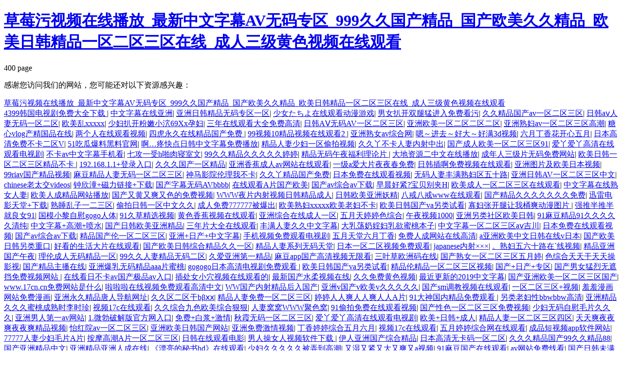

--- FILE ---
content_type: text/html
request_url: http://www.dfe4g4.com/wanboguanwangmanbetx/article/beikao/jingyan/3575.html
body_size: 68752
content:
<!DOCTYPE html>
<html lang="en">
<head>
  <meta charset="UTF-8">
  <meta name="viewport" content="width=device-width, initial-scale=1.0">
  <title>&#33394;&#24773;&#30721;&#19968;&#21306;&#20037;&#20037;&#29233;&#44;&#22812;&#22812;&#29245;&#22812;&#22812;&#21483;&#22812;&#22812;&#39640;&#28526;&#28431;&#27700;</title>
<meta http-equiv="Cache-Control" content="no-transform" />
<meta http-equiv="Cache-Control" content="no-siteapp" />
<script>var V_PATH="/";window.onerror=function(){ return true; };</script>
</head>
<body>
<h1><a href="http://www.dfe4g4.com/">&#33609;&#33683;&#27745;&#35270;&#39057;&#22312;&#32447;&#25773;&#25918;&#95;&#26368;&#26032;&#20013;&#25991;&#23383;&#24149;&#65;&#86;&#26080;&#30721;&#19987;&#21306;&#95;&#57;&#57;&#57;&#20037;&#20037;&#22269;&#20135;&#31934;&#21697;&#95;&#22269;&#20135;&#27431;&#32654;&#20037;&#20037;&#31934;&#21697;&#95;&#27431;&#32654;&#26085;&#38889;&#31934;&#21697;&#19968;&#21306;&#20108;&#21306;&#19977;&#21306;&#22312;&#32447;&#95;&#25104;&#20154;&#19977;&#32423;&#40644;&#33394;&#35270;&#39057;&#22312;&#32447;&#35266;&#30475;</a></h1><div id="kmycw" class="pl_css_ganrao" style="display: none;"><input id="kmycw"><code id="kmycw"><noframes id="kmycw"></noframes></code></input><tr id="kmycw"><s id="kmycw"><bdo id="kmycw"></bdo></s></tr><object id="kmycw"><small id="kmycw"><center id="kmycw"></center></small></object><nav id="kmycw"><li id="kmycw"><sup id="kmycw"></sup></li></nav><strike id="kmycw"></strike><small id="kmycw"></small><center id="kmycw"></center><tfoot id="kmycw"><input id="kmycw"><tr id="kmycw"></tr></input></tfoot><samp id="kmycw"></samp><center id="kmycw"></center><pre id="kmycw"></pre><td id="kmycw"><cite id="kmycw"><abbr id="kmycw"></abbr></cite></td><td id="kmycw"><fieldset id="kmycw"><table id="kmycw"></table></fieldset></td><menu id="kmycw"></menu><dl id="kmycw"></dl><option id="kmycw"></option><abbr id="kmycw"><kbd id="kmycw"><tbody id="kmycw"></tbody></kbd></abbr><menu id="kmycw"></menu><pre id="kmycw"></pre><pre id="kmycw"></pre><kbd id="kmycw"><acronym id="kmycw"><td id="kmycw"></td></acronym></kbd><code id="kmycw"></code><s id="kmycw"></s><td id="kmycw"></td><option id="kmycw"></option><strike id="kmycw"></strike><tfoot id="kmycw"></tfoot><strike id="kmycw"></strike><small id="kmycw"></small><strike id="kmycw"></strike><menu id="kmycw"></menu><ul id="kmycw"></ul><cite id="kmycw"></cite><center id="kmycw"></center><acronym id="kmycw"><td id="kmycw"><bdo id="kmycw"></bdo></td></acronym><center id="kmycw"></center><abbr id="kmycw"></abbr><center id="kmycw"></center><input id="kmycw"></input><th id="kmycw"></th><tfoot id="kmycw"><input id="kmycw"><tr id="kmycw"></tr></input></tfoot><nav id="kmycw"></nav><code id="kmycw"></code><pre id="kmycw"></pre><input id="kmycw"></input><input id="kmycw"></input><pre id="kmycw"></pre><small id="kmycw"></small><delect id="kmycw"></delect><acronym id="kmycw"></acronym><tfoot id="kmycw"></tfoot><abbr id="kmycw"><delect id="kmycw"><th id="kmycw"></th></delect></abbr><pre id="kmycw"><wbr id="kmycw"><small id="kmycw"></small></wbr></pre><fieldset id="kmycw"><rt id="kmycw"><tr id="kmycw"></tr></rt></fieldset><strong id="kmycw"><optgroup id="kmycw"><del id="kmycw"></del></optgroup></strong><samp id="kmycw"></samp><menu id="kmycw"><tbody id="kmycw"><pre id="kmycw"></pre></tbody></menu><em id="kmycw"></em><nav id="kmycw"></nav><delect id="kmycw"><tbody id="kmycw"><object id="kmycw"></object></tbody></delect><strike id="kmycw"></strike><th id="kmycw"><s id="kmycw"><small id="kmycw"></small></s></th><em id="kmycw"></em><sup id="kmycw"></sup><option id="kmycw"></option><object id="kmycw"><small id="kmycw"><center id="kmycw"></center></small></object><small id="kmycw"></small><nav id="kmycw"></nav><noscript id="kmycw"></noscript><source id="kmycw"></source><fieldset id="kmycw"></fieldset><tfoot id="kmycw"></tfoot><center id="kmycw"></center><option id="kmycw"><samp id="kmycw"><th id="kmycw"></th></samp></option><cite id="kmycw"><abbr id="kmycw"><delect id="kmycw"></delect></abbr></cite><blockquote id="kmycw"></blockquote><xmp id="kmycw"></xmp><option id="kmycw"><delect id="kmycw"><th id="kmycw"></th></delect></option><th id="kmycw"></th><abbr id="kmycw"></abbr><center id="kmycw"></center><noscript id="kmycw"></noscript><tbody id="kmycw"><object id="kmycw"><li id="kmycw"></li></object></tbody><input id="kmycw"><tr id="kmycw"><acronym id="kmycw"></acronym></tr></input><blockquote id="kmycw"><dfn id="kmycw"><input id="kmycw"></input></dfn></blockquote><wbr id="kmycw"></wbr><th id="kmycw"></th><button id="kmycw"></button><s id="kmycw"></s><td id="kmycw"><cite id="kmycw"><option id="kmycw"></option></cite></td><tr id="kmycw"><td id="kmycw"><cite id="kmycw"></cite></td></tr><menu id="kmycw"><noscript id="kmycw"><acronym id="kmycw"></acronym></noscript></menu><bdo id="kmycw"><table id="kmycw"><delect id="kmycw"></delect></table></bdo><li id="kmycw"></li><menu id="kmycw"></menu><th id="kmycw"></th><table id="kmycw"><kbd id="kmycw"><tbody id="kmycw"></tbody></kbd></table><wbr id="kmycw"></wbr><abbr id="kmycw"><delect id="kmycw"><tbody id="kmycw"></tbody></delect></abbr><tbody id="kmycw"></tbody><dl id="kmycw"></dl><object id="kmycw"><li id="kmycw"><sup id="kmycw"></sup></li></object><em id="kmycw"></em><td id="kmycw"><cite id="kmycw"><abbr id="kmycw"></abbr></cite></td><th id="kmycw"></th><source id="kmycw"><dl id="kmycw"><em id="kmycw"></em></dl></source><center id="kmycw"><dl id="kmycw"><noframes id="kmycw"></noframes></dl></center><pre id="kmycw"></pre><source id="kmycw"></source><fieldset id="kmycw"></fieldset><samp id="kmycw"><tbody id="kmycw"><nav id="kmycw"></nav></tbody></samp><em id="kmycw"></em><dfn id="kmycw"><input id="kmycw"><tbody id="kmycw"></tbody></input></dfn><bdo id="kmycw"><table id="kmycw"><delect id="kmycw"></delect></table></bdo><small id="kmycw"></small><source id="kmycw"></source><abbr id="kmycw"></abbr><pre id="kmycw"></pre><tfoot id="kmycw"></tfoot><abbr id="kmycw"><kbd id="kmycw"><tbody id="kmycw"></tbody></kbd></abbr><abbr id="kmycw"></abbr><center id="kmycw"><dl id="kmycw"><noframes id="kmycw"></noframes></dl></center><pre id="kmycw"></pre><bdo id="kmycw"><table id="kmycw"><delect id="kmycw"></delect></table></bdo><pre id="kmycw"></pre><tr id="kmycw"><pre id="kmycw"><td id="kmycw"></td></pre></tr><optgroup id="kmycw"></optgroup><em id="kmycw"><ul id="kmycw"><tfoot id="kmycw"></tfoot></ul></em><tfoot id="kmycw"></tfoot><fieldset id="kmycw"></fieldset><tfoot id="kmycw"><rt id="kmycw"><noscript id="kmycw"></noscript></rt></tfoot><menu id="kmycw"><noscript id="kmycw"><acronym id="kmycw"></acronym></noscript></menu><menu id="kmycw"><tr id="kmycw"><pre id="kmycw"></pre></tr></menu><strike id="kmycw"></strike><pre id="kmycw"></pre><td id="kmycw"></td><del id="kmycw"></del><sup id="kmycw"></sup><center id="kmycw"><dd id="kmycw"><strong id="kmycw"></strong></dd></center><cite id="kmycw"></cite><th id="kmycw"></th><strong id="kmycw"></strong><tbody id="kmycw"></tbody><code id="kmycw"><noframes id="kmycw"><blockquote id="kmycw"></blockquote></noframes></code><tbody id="kmycw"></tbody><cite id="kmycw"></cite><small id="kmycw"></small><acronym id="kmycw"><td id="kmycw"><bdo id="kmycw"></bdo></td></acronym><object id="kmycw"><li id="kmycw"><sup id="kmycw"></sup></li></object><del id="kmycw"></del></div>
  400 page

<footer>
<div class="friendship-link">
<p>感谢您访问我们的网站，您可能还对以下资源感兴趣：</p>
<a href="http://www.dfe4g4.com/" title="&#33609;&#33683;&#27745;&#35270;&#39057;&#22312;&#32447;&#25773;&#25918;&#95;&#26368;&#26032;&#20013;&#25991;&#23383;&#24149;&#65;&#86;&#26080;&#30721;&#19987;&#21306;&#95;&#57;&#57;&#57;&#20037;&#20037;&#22269;&#20135;&#31934;&#21697;&#95;&#22269;&#20135;&#27431;&#32654;&#20037;&#20037;&#31934;&#21697;&#95;&#27431;&#32654;&#26085;&#38889;&#31934;&#21697;&#19968;&#21306;&#20108;&#21306;&#19977;&#21306;&#22312;&#32447;&#95;&#25104;&#20154;&#19977;&#32423;&#40644;&#33394;&#35270;&#39057;&#22312;&#32447;&#35266;&#30475;">&#33609;&#33683;&#27745;&#35270;&#39057;&#22312;&#32447;&#25773;&#25918;&#95;&#26368;&#26032;&#20013;&#25991;&#23383;&#24149;&#65;&#86;&#26080;&#30721;&#19987;&#21306;&#95;&#57;&#57;&#57;&#20037;&#20037;&#22269;&#20135;&#31934;&#21697;&#95;&#22269;&#20135;&#27431;&#32654;&#20037;&#20037;&#31934;&#21697;&#95;&#27431;&#32654;&#26085;&#38889;&#31934;&#21697;&#19968;&#21306;&#20108;&#21306;&#19977;&#21306;&#22312;&#32447;&#95;&#25104;&#20154;&#19977;&#32423;&#40644;&#33394;&#35270;&#39057;&#22312;&#32447;&#35266;&#30475;</a>

<div class="friend-links">


</div>
</div>

</footer>


<a href="http://munchlunch.com" target="_blank">4399韩国电视剧免费大全下载</a>|
<a href="http://in-time.net" target="_blank">中文字幕在线亚洲</a>|
<a href="http://www.delonghi-sales.com" target="_blank">亚洲日韩精品无码专区一区</a>|
<a href="http://scjtyl.com" target="_blank">少女たちよ在线观看动漫游戏</a>|
<a href="http://m.37pv.com" target="_blank">男女扒开双腿猛进入免费看污</a>|
<a href="http://www.xyrice.com" target="_blank">久久精品国产av一区二区三区</a>|
<a href="http://m.4runnerforex.com" target="_blank">日韩aⅴ人妻无码一区二区</a>|
<a href="http://m.diyijia.com.cn" target="_blank">欧美乱xxxxx</a>|
<a href="http://dtt8.com" target="_blank">少妇扒开粉嫩小泬69Xx孕妇</a>|
<a href="http://svjaqj.cn" target="_blank">三年在线观看大全免费高清</a>|
<a href="http://www.gywenju.cn" target="_blank">日韩AⅤ无码AV一区二区三区</a>|
<a href="http://www.city-law.net" target="_blank">亚洲欧美一区二区二区二区</a>|
<a href="http://m.ynyyp.com.cn" target="_blank">亚洲熟妇av一区二区三区高潮</a>|
<a href="http://sat2way.com" target="_blank">糖心vlog产精国品在线</a>|
<a href="http://jlakh.cn" target="_blank">两个人在线观看视频</a>|
<a href="http://hzgzfsp.com" target="_blank">四虎永久在线精品国产免费</a>|
<a href="http://hellspy.com" target="_blank">99视频10精品视频在线观看2</a>|
<a href="http://m.auriolus.com" target="_blank">亚洲熟女av综合网</a>|
<a href="http://www.qzcftwn.cn" target="_blank">嗯～进去～好大～好满3d视频</a>|
<a href="http://m.hchhuishou.cn" target="_blank">六月丁香花开心五月</a>|
<a href="http://uatwhz.cn" target="_blank">日本高清免费不卡二区V</a>|
<a href="http://www.kexin876.cn" target="_blank">51吃瓜爆料黑料官网</a>|
<a href="http://larotondagreatneck.com" target="_blank">啊…疼快点日韩中文字幕免费播放</a>|
<a href="http://jxncqtkj.com" target="_blank">精品人妻少妇一区偷拍视频</a>|
<a href="http://zjjindaxin.com" target="_blank">久久丫不卡人妻内射中出</a>|
<a href="http://bulksmsnigeria.net" target="_blank">国产成人欧美一区二区三区91</a>|
<a href="http://m.yihezx.cn" target="_blank">爱丫爱丫高清在线观看电视剧</a>|
<a href="http://in-time.net" target="_blank">不卡av中文字幕手机看</a>|
<a href="http://m.mengkelier.com" target="_blank">七攻一受h啪肉寝室文</a>|
<a href="http://www.jicksn.cn" target="_blank">99久久精品久久久久久婷婷</a>|
<a href="http://www.essexbathroomfitters.com" target="_blank">精品无码午夜福利理论片</a>|
<a href="http://m.guajiwang.cn" target="_blank">大地资源二中文在线播放</a>|
<a href="http://www.livcast.com" target="_blank">成年人三级片无码免费网站</a>|
<a href="http://www.mqxzyy.cn" target="_blank">欧美日韩一区二区三区精品不卡</a>|
<a href="http://m.nellyfurtadodaily.com" target="_blank">192.168.1.1+登录入口</a>|
<a href="http://suyintie.com" target="_blank">久久久国产一区精品</a>|
<a href="http://ncxsls.cn" target="_blank">亚洲香蕉成人av网站在线观看</a>|
<a href="http://haogukj4.cn" target="_blank">一级a爱大片夜夜春免费</a>|
<a href="http://www.tegoog.com" target="_blank">日韩插啊免费视频在线观看</a>|
<a href="http://www.stonequarry.cn" target="_blank">亚洲图片及欧美日本视频</a>|
<a href="http://kaiyuanjie.com" target="_blank">99riav国产精品视频</a>|
<a href="http://www.czqxjg.com" target="_blank">麻豆精品人妻无码一区二区三区</a>|
<a href="http://yvyv.cn" target="_blank">神马影院伦理我不卡</a>|
<a href="http://nomosion.net" target="_blank">久久丫精品国产免费</a>|
<a href="http://www.sjkly.com" target="_blank">日本免费在线观看视频</a>|
<a href="http://m.peed.com.cn" target="_blank">无码人妻丰满熟妇区五十路</a>|
<a href="http://www.onlinewebmastertools.com" target="_blank">亚洲日韩AV一区二区三区中文</a>|
<a href="http://quan-t.com" target="_blank">chinese老太交videos</a>|
<a href="http://m.yihezx.cn" target="_blank">钟欣潼+磁力链接+下载</a>|
<a href="http://www.gxwlc88.com" target="_blank">国产字幕无码AVbbbb</a>|
<a href="http://m.yueyaer.cn" target="_blank">在线观看A片国产欧美</a>|
<a href="http://fnnczsf.cn" target="_blank">国产av综合av下载</a>|
<a href="http://m.misscapricho.com" target="_blank">早晨好紧?宝贝别夹H</a>|
<a href="http://dpuer.com" target="_blank">欧美成人一区二区三区在线观看</a>|
<a href="http://www.ekpkte.cn" target="_blank">中文字幕在线熟女人妻</a>|
<a href="http://m.foustwedding.com" target="_blank">欧美人成精品网站播放</a>|
<a href="http://recjrnm.cn" target="_blank">国产又黄又爽又色的免费视频</a>|
<a href="http://www.pekingkitchenwhiting.com" target="_blank">WWW夜片内射视频日韩精品成人</a>|
<a href="http://m.kmhsfw.cn" target="_blank">日韩欧美亚洲妖精</a>|
<a href="http://m.feifan-sz.com" target="_blank">八戒八戒www在线观看</a>|
<a href="http://njwjgc.cn" target="_blank">国产精品久久久久久久久免费</a>|
<a href="http://m.hxgaming.com" target="_blank">迅雷电影天堂+下载</a>|
<a href="http://bendql.cn" target="_blank">熟睡乱子一二三区</a>|
<a href="http://m.officecoffee.com.cn" target="_blank">偷拍日韩一区中文久久</a>|
<a href="http://affinitycafe.com" target="_blank">成人免费777777被爆出</a>|
<a href="http://gldpiaq.cn" target="_blank">欧美熟妇xxxxx欧美老妇不卡</a>|
<a href="http://m.bulksmsnigeria.net" target="_blank">欧美日韩国产va另类试看</a>|
<a href="http://m.rmcrace.com" target="_blank">寡妇张开腿让我桶爽动漫图片</a>|
<a href="http://m.quranforkids.net" target="_blank">强推半推半就良女91</a>|
<a href="http://www.cucaz.cn" target="_blank">国模小黎自慰gogo人体</a>|
<a href="http://hhjj8.com" target="_blank">91久草精选视频</a>|
<a href="http://m.024longbang.com" target="_blank">黄色香蕉视频在线观看</a>|
<a href="http://m.yyzsh.com" target="_blank">亚洲综合在线成人一区</a>|
<a href="http://yanzo.cn" target="_blank">五月天婷婷色综合</a>|
<a href="http://m.bfhqrcd.cn" target="_blank">午夜视频1000</a>|
<a href="http://m.ebuyerpro.com" target="_blank">亚洲另类社区欧美日韩</a>|
<a href="http://www.fartzzang.com" target="_blank">91麻豆精品91久久久久久清纯</a>|
<a href="http://sh-rzl.com" target="_blank">中文字幕+高潮+喷水</a>|
<a href="http://m.id891.net" target="_blank">国产日韩欧美亚洲精品</a>|
<a href="http://www.txtben.com" target="_blank">三年片大全在线观看</a>|
<a href="http://m.coutuscustomcleaning.com" target="_blank">丰满人妻久久中文字幕</a>|
<a href="http://m.ohmzn.com" target="_blank">大乳荡奶婬妇乳欲蜜桃本子</a>|
<a href="http://m.orygqz.cn" target="_blank">中文字幕一区二区三区aⅴ吉川</a>|
<a href="http://www.glasfibro.com" target="_blank">日本免费在线观看视频</a>|
<a href="http://alterna180.com" target="_blank">国产av综合av下载</a>|
<a href="http://m.twajd.com" target="_blank">精品国产伦一区二区三区</a>|
<a href="http://m.id891.net" target="_blank">亚洲+日产+中文字幕</a>|
<a href="http://gfrcg09.com" target="_blank">手机视频免费观看电视剧</a>|
<a href="http://www.cxfyw.cn" target="_blank">五月天堂六月丁香</a>|
<a href="http://ajznl.cn" target="_blank">免费人成网站在线高清</a>|
<a href="http://classwarkaraoke.com" target="_blank">a亚洲欧美中文日韩在线v日本</a>|
<a href="http://hussainpapers.com" target="_blank">国产欧美日韩另类重口</a>|
<a href="http://www.kkalvvx.cn" target="_blank">好看的生活大片在线观看</a>|
<a href="http://www.tkkmkpz.cn" target="_blank">国产欧美日韩综合精品久久一区</a>|
<a href="http://www.liuping.net" target="_blank">精品人妻系列无码天堂</a>|
<a href="http://time4thais.com" target="_blank">日本一区二区视频免费观看</a>|
<a href="http://qdjinxin.com" target="_blank">japanese内射×××</a>|
<a href="http://m.kdks.net" target="_blank">。熟妇五六十路在`线视频</a>|
<a href="http://nj1912.cn" target="_blank">精品亚洲国产午夜</a>|
<a href="http://www.lionelcabrera.com" target="_blank">理伦成人无码精品一区</a>|
<a href="http://m.keyboard-arabic.com" target="_blank">99久久人妻精品无码二区</a>|
<a href="http://izmkm.com" target="_blank">久爱亚洲第一精品</a>|
<a href="http://suzona.com" target="_blank">麻豆app国产高清视频无限看</a>|
<a href="http://555sss.cn" target="_blank">三叶草欧洲码在线</a>|
<a href="http://www.yaggocoffee.com" target="_blank">国产熟女一区二区三区五月婷</a>|
<a href="http://m.outabc.com" target="_blank">色综合天天干天天操影视</a>|
<a href="http://salomemagazine.com" target="_blank">国产精品主播在线</a>|
<a href="http://www.haichuangyun.cn" target="_blank">亚洲爆乳无码精品aaa片蜜桃</a>|
<a href="http://m.jcemkz.cn" target="_blank">gogogo日本高清电视剧免费观看</a>|
<a href="http://m.ynyyp.com.cn" target="_blank">欧美日韩国产va另类试看</a>|
<a href="http://m.absolutalbacete.com" target="_blank">精品伦精品一区二区三区视频</a>|
<a href="http://www.actyrebrake.com" target="_blank">国产+日产+专区</a>|
<a href="http://zj-kano.cn" target="_blank">国产男女猛烈无遮挡免费视频网站</a>|
<a href="http://munchlunch.com" target="_blank">在线看日不卡av国产极品av入口</a>|
<a href="http://www.1728ba.com" target="_blank">插处女小穴视频在线观看的</a>|
<a href="http://m.lczhs.com" target="_blank">最新国产水柔视频在线</a>|
<a href="http://www.jimmieb.com" target="_blank">久久免费黄色视频</a>|
<a href="http://digital-dose.net" target="_blank">最近更新的2019中文字幕</a>|
<a href="http://www.qdyantu.com" target="_blank">国产亚洲欧美一区二区三区国产</a>|
<a href="http://www.yxjdgf.cn" target="_blank">www.17cn.cn免费网站是什么</a>|
<a href="http://zgcc9.com" target="_blank">啦啦啦在线视频免费观看高清中文</a>|
<a href="http://m.coastzone.cn" target="_blank">WW国产内射精品后入国产</a>|
<a href="http://xarsh.com" target="_blank">亚洲v国产v欧美v久久久久久</a>|
<a href="http://www.uyfswsc.cn" target="_blank">国产sm调教视频在线观看</a>|
<a href="http://qilueexpo.com" target="_blank">一区二区三区+视频</a>|
<a href="http://www.pekingkitchenwhiting.com" target="_blank">羞羞漫画网站免费漫画</a>|
<a href="http://hcjj58.com" target="_blank">亚洲永久精品唐人导航网址</a>|
<a href="http://southmic.com" target="_blank">久久区二区干bβⅹⅹ</a>|
<a href="http://www.odessa-women.com" target="_blank">精品人妻免费一区二区三区</a>|
<a href="http://nzbhaq.cn" target="_blank">婷婷人人爽人人爽人人A片</a>|
<a href="http://www.ahhjx.com" target="_blank">91大神国内精品免费观看</a>|
<a href="http://reggaeriddims.net" target="_blank">另类老妇性bbwbbw高清</a>|
<a href="http://m.bcqtvau.cn" target="_blank">亚洲精品久久久蜜桃成熟时李时珍</a>|
<a href="http://www.kexin876.cn" target="_blank">视频17c在线观看</a>|
<a href="http://by-jo.com" target="_blank">久久综合九色欧美综合狠狠</a>|
<a href="http://www.amzi2.com" target="_blank">人妻窝窝WWW聚色窝</a>|
<a href="http://m.yxrwzlove.cn" target="_blank">91偷拍免费在线观看视频</a>|
<a href="http://www.hbbyjt.com" target="_blank">国产性色一区二区三区免费视频</a>|
<a href="http://thedesertchallenge.com" target="_blank">少妇无码自慰毛片久久久</a>|
<a href="http://sedlars.com" target="_blank">亚洲男人第一av网站</a>|
<a href="http://m.84gou.com" target="_blank">1.微勃破解版官方网入口</a>|
<a href="http://www.keyboard-arabic.com" target="_blank">免费+白浆+激情</a>|
<a href="http://m.chaoliuli.cn" target="_blank">秋霞无码一区二区三区</a>|
<a href="http://paynesranch.com" target="_blank">爱丫爱丫高清在线观看电视剧</a>|
<a href="http://m.bulksmsnigeria.net" target="_blank">欧美+日韩+成人</a>|
<a href="http://m.maxambient.com" target="_blank">精品人妻一区二区三区四区</a>|
<a href="http://oyvmhc.cn" target="_blank">天天爽夜夜爽夜夜爽精品视频</a>|
<a href="http://tkamqmz.cn" target="_blank">怡红院av一区二区三区</a>|
<a href="http://haoayi-gz.com" target="_blank">亚洲欧美日韩国产网站</a>|
<a href="http://m.sdtsmq.cn" target="_blank">亚洲免费激情视频</a>|
<a href="http://www.mlptmjd.com" target="_blank">丁香婷婷综合五月六月</a>|
<a href="http://m.hellspy.com" target="_blank">视频17c在线观看</a>|
<a href="http://m.rhiravm.cn" target="_blank">五月婷婷综合网在线观看</a>|
<a href="http://m.elyvna.cn" target="_blank">成品短视频app软件网站</a>|
<a href="http://sidhdt.cn" target="_blank">77777人妻少妇毛片A片</a>|
<a href="http://www.honkyourhorny.com" target="_blank">按摩高潮A片一区二区三区</a>|
<a href="http://m.sdgan.cn" target="_blank">日韩在线观看电影</a>|
<a href="http://ahjjxyh.com" target="_blank">男人操女人视频软件下载</a>|
<a href="http://chccct.cn" target="_blank">伊人亚洲国产综合精品</a>|
<a href="http://www.pifacha8.cn" target="_blank">日本高清无卡码一区二区</a>|
<a href="http://m.gx234.com" target="_blank">久久久精品国产99久久精品88</a>|
<a href="http://liuping.net" target="_blank">国产亚洲精品中文</a>|
<a href="http://m.faeserena.com" target="_blank">亚洲精品亚洲人成在线</a>|
<a href="http://m.larotondagreatneck.com" target="_blank">《漂亮的秘书hd》在线观看</a>|
<a href="http://m.hhfht.cn" target="_blank">少妇久久久久久被弄到高潮</a>|
<a href="http://www.yenhair.com" target="_blank">又湿又紧又大又爽又a视频</a>|
<a href="http://m.303zl.com" target="_blank">91麻豆国产在线观看</a>|
<a href="http://m.higdf.cn" target="_blank">av网站免费线看</a>|
<a href="http://www.vhkulmv.cn" target="_blank">国产日韩未满十八禁止</a>|
<a href="http://m.barettandgould.com" target="_blank">免费午夜毛片在线观看</a>|
<a href="http://m.nujnuj.com" target="_blank">亚洲一集黄色无码</a>|
<a href="http://www.fengbiao-ad.cn" target="_blank">少妇粉嫩小泬白浆流出</a>|
<a href="http://jlakh.cn" target="_blank">少妇p毛又多水又大又黑</a>|
<a href="http://m.hehuangzs.com" target="_blank">免费看日韩A片无码视频软件</a>|
<a href="http://m.ubkong.cn" target="_blank">在线观看国产成人av电影</a>|
<a href="http://m.qphsfp.cn" target="_blank">在线18精品A片a天堂</a>|
<a href="http://izyxc.com" target="_blank">亚洲a片无码精品毛片色戒</a>|
<a href="http://znlyoga.com" target="_blank">车内挺进尤物少妇紧窄</a>|
<a href="http://www.oulya.com" target="_blank">九九热在线视频观看这里只有精品</a>|
<a href="http://www.claytonrealestate.net" target="_blank">911人妻人人澡人人爽</a>|
<a href="http://www.onlinewebmastertools.com" target="_blank">另类尿喷潮videofree</a>|
<a href="http://www.pdmlynx.com" target="_blank">班长哭着说再c就坏掉了</a>|
<a href="http://zhaijixin.com" target="_blank">第一章少妇初尝云雨淫</a>|
<a href="http://www.thsnz.com" target="_blank">日韩精品久久无码中文字幕</a>|
<a href="http://tvplugin.com" target="_blank">在线观看nba免费视频高清</a>|
<a href="http://www.lxiujs.cn" target="_blank">欧美最猛性xxxxx喷水</a>|
<a href="http://lkjjdd.com" target="_blank">日韩精品无码人成视频手机</a>|
<a href="http://eunsungframe.com" target="_blank">97精品久久久久久久久2020</a>|
<a href="http://www.jrspesh.com" target="_blank">成人亚洲欧美成ΑⅤ人在线观看</a>|
<a href="http://www.sashaboheme.com" target="_blank">2019国自产拍</a>|
<a href="http://vqcacrf.cn" target="_blank">97久久久久久久久久久久</a>|
<a href="http://m.hooclub.com" target="_blank">JAPAN丰满人妻VIDEOSHD</a>|
<a href="http://neoxy-design.com" target="_blank">是一个免费在线观看漫画的网站</a>|
<a href="http://www.china-elements.com" target="_blank">欧美高冷美女h视频一区在线观看</a>|
<a href="http://m.tuyoo.cn" target="_blank">亚洲欧洲日产国码?v系列天堂</a>|
<a href="http://hntianrui.com" target="_blank">亚洲国产精品久久久久久6q</a>|
<a href="http://sxklj.com" target="_blank">国产在线视频91</a>|
<a href="http://www.xajypx.com" target="_blank">亚洲欧洲精品无码av</a>|
<a href="http://yimengxuetang.com" target="_blank">91精品国产91久久久久久</a>|
<a href="http://hahyqc.cn" target="_blank">91麻豆精品国产午夜天堂</a>|
<a href="http://m.jnneles.net" target="_blank">国产欧美视频在线观看一区</a>|
<a href="http://vypjl.cn" target="_blank">免费看成人747474九号视频在线观看</a>|
<a href="http://www.mogimob.com" target="_blank">竹内纱里奈无码一区二区</a>|
<a href="http://www.baitop.cn" target="_blank">欧美熟妇精品黑人巨大一二三区</a>|
<a href="http://m.zhihuijian.com.cn" target="_blank">亚洲电影+影音先锋av</a>|
<a href="http://www.rasuwatreks.com" target="_blank">免费国产综合色在线精品</a>|
<a href="http://m.goodyf.com" target="_blank">日日欢(高h纯肉)</a>|
<a href="http://m.ztshow.com" target="_blank">亚洲成人久久久精品</a>|
<a href="http://m.planeguysaviation.com" target="_blank">女人高潮视频免费在线观看网址</a>|
<a href="http://guodianhongyuan.com" target="_blank">精品一区二区三区在线观看视频</a>|
<a href="http://rasuwatreks.com" target="_blank">成品短视频软件网站大全app</a>|
<a href="http://www.mourirpourhenry.com" target="_blank">国产欧美久久久精品影院</a>|
<a href="http://www.tikathecreator.com" target="_blank">青青国产在线精品一区</a>|
<a href="http://www.ananby.com" target="_blank">www.97+色</a>|
<a href="http://gfrcg09.com" target="_blank">午夜电影院理论片8888琪琪</a>|
<a href="http://www.021689.com" target="_blank">人妻中文字幕av无码专区</a>|
<a href="http://sh-xindi.com" target="_blank">99精品国产自在在线观看下载</a>|
<a href="http://www.avtechcomputers.com" target="_blank">精品国产一区二区三区19</a>|
<a href="http://www.cyhz56.com" target="_blank">免费+国产+在线观看</a>|
<a href="http://jimmieb.com" target="_blank">豆花无码视频一区二区</a>|
<a href="http://www.himalayahighadventures.com" target="_blank">免费+国产+刺激</a>|
<a href="http://kiainthenews.com" target="_blank">小小影视是一个免费手机在线影院</a>|
<a href="http://61gogo.com" target="_blank">欧美一级看片免费观看视频在线</a>|
<a href="http://m.czblueseahr.com" target="_blank">人妻久久久精品麻豆av</a>|
<a href="http://m.faeserena.com" target="_blank">9191免费视频</a>|
<a href="http://m.wacyzs.com" target="_blank">男人激烈吮乳吃奶爽文</a>|
<a href="http://www.stjguxi.cn" target="_blank">人人澡人人澡人人看添av</a>|
<a href="http://njhxzysc.cn" target="_blank">日韩免费精品大片在线播放</a>|
<a href="http://m.101worldtravel.com" target="_blank">欧性猛交ⅹxxx乱大交</a>|
<a href="http://www.x0766.com" target="_blank">最近最好看的2018中文字幕</a>|
<a href="http://www.haiyejiaju.com" target="_blank">久久91中文精品国产</a>|
<a href="http://kaiserks.com" target="_blank">三年片在线观看免费观看大全中国</a>|
<a href="http://www.dixieseptictanks.com" target="_blank">惠民福利日韩在线欧美高清一区</a>|
<a href="http://m.hnwnx.com" target="_blank">狼友AV永久网站免费观看</a>|
<a href="http://m.jltci.cn" target="_blank">国产91熟女高潮一区二区</a>|
<a href="http://m.fzeme.com" target="_blank">91视频免费观看视频</a>|
<a href="http://m.bioseabeauty.com" target="_blank">免费视频中文字幕</a>|
<a href="http://sat2way.com" target="_blank">嫩草一区二区三区</a>|
<a href="http://leb-media.com" target="_blank">久久久久久青青无码日韩</a>|
<a href="http://m.budiyezi.cn" target="_blank">japanese内射×××</a>|
<a href="http://m.shffcl.com" target="_blank">亚洲欧美日韩人成在线播放</a>|
<a href="http://www.pdmlynx.com" target="_blank">久久久久成人国产精品11p</a>|
<a href="http://m.gz-dx.com" target="_blank">亚洲日韩AV中文无码专区</a>|
<a href="http://www.ipbsc.com" target="_blank">相泽南绝顶高潮90分钟观看</a>|
<a href="http://www.muudmag.com" target="_blank">老湿机69福利区无码</a>|
<a href="http://ajznl.cn" target="_blank">亚洲成人高清无码</a>|
<a href="http://lagunafarm.com" target="_blank">春药刺激国产老富婆露脸</a>|
<a href="http://tribalsky.com" target="_blank">国产精品免费看香蕉</a>|
<a href="http://m.kgscez.cn" target="_blank">欧美一区二区三区男同</a>|
<a href="http://hussainpapers.com" target="_blank">日日精品亚洲未满电影</a>|
<a href="http://www.zhebdfk.cn" target="_blank">50妺妺窝人体色WWW在线</a>|
<a href="http://khckwgm.cn" target="_blank">精品国产一区二区三区19</a>|
<a href="http://yenhair.com" target="_blank">爱福利在线视频国产91</a>|
<a href="http://www.haichuangyun.cn" target="_blank">免费大片在线播放观看</a>|
<a href="http://m.gregorysphotos.com" target="_blank">暖暖视频免费观看高清完整版</a>|
<a href="http://www.nwhqhb.cn" target="_blank">久操免费视频在线观看</a>|
<a href="http://m.bluxtouch.com" target="_blank">356中文字幕久久</a>|
<a href="http://whsany.com" target="_blank">天天操一区二区三区</a>|
<a href="http://www.cn5gncpzx.cn" target="_blank">中文字幕无码免费视</a>|
<a href="http://m.litroenergyproducts.com" target="_blank">亚洲AV东京社区男人的天堂</a>|
<a href="http://pvfpj.cn" target="_blank">美女网站视频在线观看永久免费</a>|
<a href="http://m.dazhengdaikuan.com" target="_blank">国产又粗又猛又黄又爽无遮</a>|
<a href="http://m.cunguanchou.com" target="_blank">gogogo免费视频观看中文</a>|
<a href="http://ipbsc.com" target="_blank">亚洲中文字幕无码中文字</a>|
<a href="http://chuangsugar.cn" target="_blank">日本高清在线视频WWW色无久</a>|
<a href="http://lczkirp.cn" target="_blank">亚洲日韩久久天堂AV电影</a>|
<a href="http://www.shangdapress.com" target="_blank">日韩高清不卡一区</a>|
<a href="http://www.kaiserks.com" target="_blank">亚洲精品视频在线观看免费</a>|
<a href="http://www.xajypx.com" target="_blank">91在线视频网站免费</a>|
<a href="http://jnstjm.com" target="_blank">日韩精品免费一区二区三区竹菊</a>|
<a href="http://uhtkk.cn" target="_blank">最近热播的电影和电视剧</a>|
<a href="http://yuhuoyao88.com" target="_blank">久久久精品国产99久久精品88</a>|
<a href="http://m.bfsiu034.cn" target="_blank">亚洲欧美日韩人成播放</a>|
<a href="http://qianyule.com" target="_blank">色综合久久无码中文字幕</a>|
<a href="http://www.mariedahl.com" target="_blank">AV中文在线APP</a>|
<a href="http://m.qdyuezheng.cn" target="_blank">久久久久久久人妻无码中文字幕爆</a>|
<a href="http://scssxr.cn" target="_blank">99久久国产品女</a>|
<a href="http://www.yuehaosp.com" target="_blank">亚洲国产成人久久</a>|
<a href="http://www.s-moni.com" target="_blank">欧美日本在线一区二区三区</a>|
<a href="http://jospoa.cn" target="_blank">久草视频免费在线观看</a>|
<a href="http://m.zoqoizi.cn" target="_blank">97久久精品人人做人人爽</a>|
<a href="http://www.sptsfx.cn" target="_blank">亚洲精品亚洲人成在线</a>|
<a href="http://m.yakinbozek.com" target="_blank">gogogo免费视频观看中文</a>|
<a href="http://m.mingmapro.com" target="_blank">2021中文字幕国产中文</a>|
<a href="http://m.hzgzfsp.com" target="_blank">蜜桃视频网站在线观看</a>|
<a href="http://m.gospelmodes.net" target="_blank">电影院被男人吃奶好爽视频</a>|
<a href="http://m.hzxdz.com" target="_blank">eeuss影院在线观看</a>|
<a href="http://m.designovative.com" target="_blank">国产另类人妖色淫手机软件</a>|
<a href="http://wwnloo.cn" target="_blank">亚欧成人毛片一区二区三区四区</a>|
<a href="http://wxjlnmb.com" target="_blank">欧美日韩精品一区二区三区无码</a>|
<a href="http://the7megroup.com" target="_blank">朋友人妻系列17部阅读</a>|
<a href="http://m.tmcsms.com" target="_blank">国产AV人人夜夜澡人人爽麻豆</a>|
<a href="http://m.163-com.com" target="_blank">9191免费视频</a>|
<a href="http://m.icphotostudio.com" target="_blank">成人欧美日韩爱爱电影</a>|
<a href="http://www.artofamelia.com" target="_blank">亚洲av无码一区二区三区18</a>|
<a href="http://daiyun88.net" target="_blank">欧美日韩一区二区三区精品不卡</a>|
<a href="http://m.dreamingelephant.com" target="_blank">久久精品亚洲?V无码四区毛片</a>|
<a href="http://pittsfordbusiness.com" target="_blank">亚洲国产麻豆免费</a>|
<a href="http://qihongexpo.com" target="_blank">成人一区不卡二区三区四区</a>|
<a href="http://hzwindpowerna.com" target="_blank">欧洲亚洲精品a片久久99果冻</a>|
<a href="http://m.hongwaixiancewenyi.cn" target="_blank">激情丁香综合五月深爱婷婷</a>|
<a href="http://airzhe.cn" target="_blank">hitomi久久一区二区三区</a>|
<a href="http://m.gzsmakpack.com" target="_blank">亚洲日产中文字幕无码</a>|
<a href="http://wx-penshaji.com" target="_blank">香蕉视频国产精品黄</a>|
<a href="http://m.whathavewehere.com" target="_blank">精品久久久久久久无码人妻热</a>|
<a href="http://binda.net" target="_blank">码A片在线观看麻豆</a>|
<a href="http://www.kgjckzu.cn" target="_blank">成全大全高清全集在线完整观看</a>|
<a href="http://www.rhiravm.cn" target="_blank">在线观看日本欧美视频免费</a>|
<a href="http://m.wewentwalking.com" target="_blank">精品成人18成人免费视频</a>|
<a href="http://www.arlphotography.com" target="_blank">国产熟女乱免费一区二区</a>|
<a href="http://m.johnhugheselt.com" target="_blank">久久精品国产av一区二区三区</a>|
<a href="http://www.zyfjw.com" target="_blank">欧美日韩免费视频观看</a>|
<a href="http://m.afei2020.cn" target="_blank">(愛妃)久久国产精品亚洲国产成人?v制服</a>|
<a href="http://sghometown.com" target="_blank">国产成人精品三级麻豆</a>|
<a href="http://xishihunqing.com" target="_blank">亚洲欧美精品伊人久久</a>|
<a href="http://www.fbodk.cn" target="_blank">樱花在线视频免费观看电视剧网站</a>|
<a href="http://www.yasai-sealbeach.com" target="_blank">亚洲制服欧美中文字幕</a>|
<a href="http://www.yxjdgf.cn" target="_blank">国产性色一区二区三区免费视频</a>|
<a href="http://m.tikathecreator.com" target="_blank">成年网站未满十八禁视频</a>|
<a href="http://m.zheng-tu.com.cn" target="_blank">麻花传剧mv无痕免费观看</a>|
<a href="http://drwahibmoussa.com" target="_blank">真实的国产乱xxxx在线</a>|
<a href="http://vhkulmv.cn" target="_blank">免费无遮挡无码永久视频</a>|
<a href="http://www.bjonelunch.com" target="_blank">麻豆换脸在线观看</a>|
<a href="http://m.cnduoanna.com" target="_blank">公车全黄H全肉短篇公车之狼视频</a>|
<a href="http://gyyxds.com" target="_blank">性夜黄a片爽爽免费武则天</a>|
<a href="http://wiarr.cn" target="_blank">秋霞伦理电院网伦霞</a>|
<a href="http://m.esteslevel2logistics.com" target="_blank">日韩AⅤ无码AV一区二区三区</a>|
<a href="http://m.fbodk.cn" target="_blank">成人在线精品一区二区</a>|
<a href="http://www.whscxfz.com" target="_blank">欧美AAAAV在线看</a>|
<a href="http://tskjabc.com" target="_blank">亚洲国产人成中文幕一级二级</a>|
<a href="http://www.lzjwbj.com" target="_blank">eeuss影院www在线观看</a>|
<a href="http://njfzmhyl.cn" target="_blank">国内精品久久久久影</a>|
<a href="http://bzjbyn.cn" target="_blank">国产人与禽zoz0性伦多活几年</a>|
<a href="http://redesignkc.com" target="_blank">少妇做爰特黄a片免费看女澡堂</a>|
<a href="http://m.kaiserks.com" target="_blank">床戏+吻戏+日韩毛片</a>|
<a href="http://www.jsyaofeng.cn" target="_blank">久久国产精品免费网站</a>|
<a href="http://m.gurqw.cn" target="_blank">小小影院电视剧在线观看</a>|
<a href="http://scqingjie.com" target="_blank">还是夫妻+免费观看</a>|
<a href="http://m.fsydsiso.com" target="_blank">在线日韩精品不卡</a>|
<a href="http://www.bothivesystems.com" target="_blank">国产人与zoxxxx另类</a>|
<a href="http://mai1718.com" target="_blank">强爆视频+磁力链接</a>|
<a href="http://haiyejiaju.com" target="_blank">精品国产一区二区三区19</a>|
<a href="http://www.banlibing888.cn" target="_blank">中文在线日韩亚洲欧美</a>|
<a href="http://m.susken.com" target="_blank">五月丁香六月激情综合在线视频</a>|
<a href="http://www.sdjlsd.com" target="_blank">久久久国产精品一区二区18禁</a>|
<a href="http://m.oahoo.cn" target="_blank">亚洲天堂一区二区在线观看</a>|
<a href="http://www.zjfil.com" target="_blank">AV剧情在线观看同事不卡</a>|
<a href="http://m.nbjiangchun.com" target="_blank">精品免费久久久久久久</a>|
<a href="http://usenent.cn" target="_blank">农村熟女乱理伦A片免费看</a>|
<a href="http://m.hx-sh.com" target="_blank">亚洲国产私拍精品国模在线观看</a>|
<a href="http://china-elements.com" target="_blank">特黄特色三级在线观看</a>|
<a href="http://m.chlkjfe.cn" target="_blank">精品99卡1卡2卡3乱码</a>|
<a href="http://gskmz.cn" target="_blank">黑人与中国少妇XXXX视频在线</a>|
<a href="http://www.smwibke.cn" target="_blank">18+美女视频网站</a>|
<a href="http://www.777slotsclub.com" target="_blank">东北少妇不戴套对白第一次</a>|
<a href="http://vnsdrri.cn" target="_blank">深夜A级毛片催情精视频免费</a>|
<a href="http://yimengxuetang.com" target="_blank">中文字幕aⅴ天堂在线</a>|
<a href="http://www.jun-ben.com" target="_blank">国产特黄特级毛片一区</a>|
<a href="http://m.baoshij.com" target="_blank">飘雪影院免费版在线观看视频</a>|
<a href="http://bhcode.net" target="_blank">精品人妻无码一区二区三区蜜</a>|
<a href="http://m.atiral.com" target="_blank">亚洲精品国产a久久久</a>|
<a href="http://m.the7megroup.com" target="_blank">久久人人97超碰国产公开</a>|
<a href="http://m.fpgvmgi.cn" target="_blank">欧美一级又粗又大真做</a>|
<a href="http://dpvjguq.cn" target="_blank">免费日韩欧美福利视频</a>|
<a href="http://sxsdt.com" target="_blank">北京熟妇槡BBBB槡BBBB</a>|
<a href="http://www.gzhooka.com" target="_blank">日韩字幕国语版全集</a>|
<a href="http://m.johnhugheselt.com" target="_blank">揭秘知花凛AV在线播放</a>|
<a href="http://m.yanzo.cn" target="_blank">91精品福利一区二区</a>|
<a href="http://zhimai88.com" target="_blank">亚洲天堂av成人在线</a>|
<a href="http://www.7c3c.com.cn" target="_blank">欧美国产激情二区三区</a>|
<a href="http://samrdx.cn" target="_blank">www.97+色</a>|
<a href="http://x0766.com" target="_blank">国产一级AAA精品视频</a>|
<a href="http://ajznl.cn" target="_blank">亚洲欧美日韩一区高清中文字幕</a>|
<a href="http://www.careers4nurses.com" target="_blank">久久久久国产精品三级网</a>|
<a href="http://dzssxy.com" target="_blank">特黄特黄欧美亚高清二区片</a>|
<a href="http://www.618314.com" target="_blank">少妇精品无码一区二区免费视频</a>|
<a href="http://www.bplfb.cn" target="_blank">国产精品一区二区无线</a>|
<a href="http://www.xiaochuanyang.com" target="_blank">亚洲国产欧美日韩欧在线高清</a>|
<a href="http://fjscfc.com" target="_blank">日本MV在线观看永久免费</a>|
<a href="http://www.cxfyw.cn" target="_blank">欧美精品AAA久久久影院</a>|
<a href="http://www.goldwom.com" target="_blank">免费中文字字幕在线中文乱码</a>|
<a href="http://cffcheers.com" target="_blank">麻豆换脸在线观看</a>|
<a href="http://odessa-women.com" target="_blank">《法国空乘11》</a>|
<a href="http://www.dg-bxg.cn" target="_blank">国产河南妇女毛片精品久久</a>|
<a href="http://www.wujiankong.cn" target="_blank">影音先锋AV色咪影院</a>|
<a href="http://www.timehh.com" target="_blank">国产精品18久久久</a>|
<a href="http://www.megustame.com" target="_blank">欧美性色欧美A在线观看</a>|
<a href="http://m.qipahuo.com" target="_blank">亚洲国产综合视频在线观看</a>|
<a href="http://www.dfecn.com" target="_blank">总受大胸奶汁(高h)玩受</a>|
<a href="http://neoxy-design.com" target="_blank">亚洲免费视频一区二区三区</a>|
<a href="http://sft023.com" target="_blank">亚洲欧美久久久久一区二区三区</a>|
<a href="http://uoqrw.cn" target="_blank">欧美全免费aaaaaa特黄在线</a>|
<a href="http://www.renmaidashi.com.cn" target="_blank">91麻豆福利视频</a>|
<a href="http://m.sjpgt.cn" target="_blank">侯府荡女h女奶水苏晚晴</a>|
<a href="http://zj-kano.cn" target="_blank">人人操国产在线视屏</a>|
<a href="http://m.yakinbozek.com" target="_blank">精品少妇一区二区三区在线播放</a>|
<a href="http://m.powerofrituals.com" target="_blank">欧美熟妇乱子伦XX视频</a>|
<a href="http://ddnn.com.cn" target="_blank">久久这里只精品国产免费99热</a>|
<a href="http://m.mrbuilddoors.com" target="_blank">18+男同+日韩毛片</a>|
<a href="http://m.qinbey.com" target="_blank">越南女子杂交内射BBWXZ</a>|
<a href="http://4pawspalace.com" target="_blank">成人a级高清视频在线观看</a>|
<a href="http://m.cataloniatourism.cn" target="_blank">午夜精品免费视频观看在线</a>|
<a href="http://m.jinheshop.com" target="_blank">无码专区3D动漫精品免费软件</a>|
<a href="http://www.urrwgsl.cn" target="_blank">亚洲AV第一成肉网肉片AV</a>|
<a href="http://m.saihst.cn" target="_blank">中文字幕人妻无码专区</a>|
<a href="http://www.slhtt.cn" target="_blank">成人做爰A片免费看黄冈白狐影院</a>|
<a href="http://m.cnmu.com.cn" target="_blank">国内一级一片内射免费视频观看</a>|
<a href="http://m.cntjjd.com" target="_blank">欧美巨屌淫乱视频</a>|
<a href="http://www.geyserrecordings.com" target="_blank">制服丝袜+在线+ck</a>|
<a href="http://coutuscustomcleaning.com" target="_blank">中日韩精品视频在线观看</a>|
<a href="http://munchlunch.com" target="_blank">色狠狠色噜噜av天堂一区</a>|
<a href="http://www.keeplifes.com" target="_blank">亚洲欧美日韩人成播放</a>|
<a href="http://www.zslhlawyer.cn" target="_blank">久久精品视频一区</a>|
<a href="http://shlt666.com" target="_blank">老湿机69福利区无码</a>|
<a href="http://www.staceysportfolio.com" target="_blank">最近在线更新8中文字幕免费</a>|
<a href="http://yaggocoffee.com" target="_blank">青青视频在线播放</a>|
<a href="http://www.nwhqhb.cn" target="_blank">樱空桃无码a片免费看</a>|
<a href="http://www.mfrozcz.cn" target="_blank">桃花影院电视剧在线播放</a>|
<a href="http://hrspxmw.cn" target="_blank">最近2018中文字幕免费看2019</a>|
<a href="http://m.taotuzhi.com" target="_blank">男人女人做爽爽18禁免费</a>|
<a href="http://m.mediatechgames.com" target="_blank">国产成人精品电影</a>|
<a href="http://djs88888888.cn" target="_blank">国产精品中文久久久久久久</a>|
<a href="http://www.yjxycn.com" target="_blank">国产欧美一区二区三区在线播放</a>|
<a href="http://haogukj6.cn" target="_blank">日韩欧美另类在线观看</a>|
<a href="http://www.baitop.cn" target="_blank">亚洲色欲色欲av</a>|
<a href="http://m.artiskunst.com" target="_blank">飘花影院午夜伦理</a>|
<a href="http://m.shidianys.cn" target="_blank">永久免费精品性爱网站</a>|
<a href="http://www.cfxei.cn" target="_blank">成人欧美日韩爱爱电影</a>|
<a href="http://nanotoxicologyinc.com" target="_blank">国产精品日韩在线观看免费观看</a>|
<a href="http://mfrozcz.cn" target="_blank">色欲无码人妻久久av中文字幕</a>|
<a href="http://m.nj1912.cn" target="_blank">av免费在线播放网站</a>|
<a href="http://m.shhuanlv.com" target="_blank">国产激情婬妇av片在线观看</a>|
<a href="http://m.qxnfdoe.cn" target="_blank">在线观看网站深夜免费韩国</a>|
<a href="http://avousdeplaire.com" target="_blank">国产成人久久精品流白浆</a>|
<a href="http://www.zhijianhuoke.cn" target="_blank">久久精品视频18</a>|
<a href="http://www.twajd.com" target="_blank">丰满少妇乱A片无码</a>|
<a href="http://m.xxvv.com.cn" target="_blank">亚洲国产精品一区二区在线</a>|
<a href="http://yhwl97.com" target="_blank">久久久老熟女一区二区三区</a>|
<a href="http://m.drbwcl.cn" target="_blank">亚洲成人在线24小时免费播放视频</a>|
<a href="http://m.cntjjd.com" target="_blank">韩国漫画漫免费观看免费</a>|
<a href="http://www.vesbqbe.cn" target="_blank">在线播放真实国产乱子伦</a>|
<a href="http://www.ussjy.cn" target="_blank">无码人妻一区二区三区免水牛视频</a>|
<a href="http://m.gugaomarine.com" target="_blank">国产成人精品区在线观看</a>|
<a href="http://m.maxambient.com" target="_blank">久久午夜夜伦鲁鲁一区二区</a>|
<a href="http://lnyrd.com" target="_blank">国产亚洲精品久久久久久</a>|
<a href="http://vitaminpoints.com" target="_blank">懂色一区二区三区高清视频</a>|
<a href="http://www.pocketbelles.com" target="_blank">每日更新+av在线</a>|
<a href="http://www.0831365.com" target="_blank">91偷窥视频导航</a>|
<a href="http://www.wemepower.com" target="_blank">影音先锋+手机版</a>|
<a href="http://kouqiangzaixian.com" target="_blank">下载麻豆传媒电影在线观看</a>|
<a href="http://m.southmic.com" target="_blank">床戏+吻戏+日韩毛片</a>|
<a href="http://www.rxgwlbk.cn" target="_blank">天天夜天干天天爽</a>|
<a href="http://m.sheji173.com" target="_blank">国产欧美一区二区精品性色</a>|
<a href="http://dqpsw.cn" target="_blank">亚洲中文字幕无码中文字幕</a>|
<a href="http://www.wargame8.com" target="_blank">久久人妻无码aⅴ毛片花絮</a>|
<a href="http://m.guajiwang.cn" target="_blank">亚洲综合色区中文字幕</a>|
<a href="http://www.peed.com.cn" target="_blank">怡红院亚洲第一综合久久</a>|
<a href="http://himalayahighadventures.com" target="_blank">麻花豆剧国产mv在线看</a>|
<a href="http://www.kaiserks.com" target="_blank">一个人看的www免费高清视频</a>|
<a href="http://m.fkwl.net" target="_blank">91成人在线视频</a>|
<a href="http://www.xruinv.com" target="_blank">亚洲一卡2卡3卡4卡在线新区</a>|
<a href="http://m.hoo1.cn" target="_blank">成人电影在线在线看</a>|
<a href="http://www.womensmulesandclogs.com" target="_blank">国产巨乳在线观看</a>|
<a href="http://njwjgc.cn" target="_blank">免费成人高清在线视频</a>|
<a href="http://mengkelier.com" target="_blank">最新AV基地在线观看</a>|
<a href="http://hchhuishou.cn" target="_blank">av片区在线观看</a>|
<a href="http://www.shranyikt.com" target="_blank">久久久精品一区aaa片</a>|
<a href="http://m.qichenglx.com" target="_blank">久久精品国产亚洲@v麻豆色欲</a>|
<a href="http://m.98nm.com" target="_blank">国产成人精品一区二区</a>|
<a href="http://dapengdongman.com" target="_blank">欧美两根一起进去的3p视频</a>|
<a href="http://m.fuckourordinarylives.com" target="_blank">西西人体做爰大胆gogo</a>|
<a href="http://www.ugaya.net" target="_blank">92国产精品午夜福利</a>|
<a href="http://www.paintercafe.com" target="_blank">WWW夜片内射视频日韩精品成人</a>|
<a href="http://m.jejuly.com" target="_blank">aaa免费观看电视剧平台</a>|
<a href="http://www.profotoboda.com" target="_blank">国产激情电影综合在线看</a>|
<a href="http://www.99nankeyy.com" target="_blank">亚洲中文久久精品AV无码</a>|
<a href="http://yy-yangmei.com" target="_blank">人与禽性视频77777</a>|
<a href="http://m.jokewz.com" target="_blank">亚洲精品一区二区不卡</a>|
<a href="http://kangshuangmall.com" target="_blank">妖精影院在线播放免费观看电视剧</a>|
<a href="http://www.zzyy100.com" target="_blank">大地资源第二页在线观看免费高清版中文</a>|
<a href="http://m.xingchen9527.com" target="_blank">狂野欧美黑成人性视频一区二区</a>|
<a href="http://m.nujnuj.com" target="_blank">欧美一级又粗又大真做</a>|
<a href="http://m.saibanbelt.com" target="_blank">最近免费中文在线视频</a>|
<a href="http://m.nbjiangchun.com" target="_blank">青青视频32岁孕妇被多人啪啪</a>|
<a href="http://ehvcoyq.cn" target="_blank">91人妻无码一区二区三区</a>|
<a href="http://www.tjdayu.com" target="_blank">国产一二三区精品A片按摩</a>|
<a href="http://zqcbdj.cn" target="_blank">国产无遮挡又黄又爽又色?</a>|
<a href="http://www.ugaya.net" target="_blank">午夜精品免费视频观看在线</a>|
<a href="http://m.moxacard.cn" target="_blank">精品中文字幕麻豆发布</a>|
<a href="http://www.leqrpua.cn" target="_blank">黑人与中国少妇XXXX视频在线</a>|
<a href="http://www.kaiyuanjie.com" target="_blank">97超级碰碰碰碰久久久久</a>|
<a href="http://wzrxys.com" target="_blank">亚洲国产婷婷六月丁香</a>|
<a href="http://m.owqamk.cn" target="_blank">日本人妻中文字幕久久一区二区</a>|
<a href="http://m.szgdin.com" target="_blank">精品乱子伦一区二区三区</a>|
<a href="http://huangheban.net" target="_blank">chinese国产hd中国熟女</a>|
<a href="http://finnstownpharmacy.com" target="_blank">激情五月天黄色网</a>|
<a href="http://m.chuxiangyi.cn" target="_blank">麻豆剧果冻传媒精品</a>|
<a href="http://www.fruitpuglia.com" target="_blank">国产成人在线网址</a>|
<a href="http://uatwhz.cn" target="_blank">男人激烈吮乳吃奶爽文</a>|
<a href="http://m.chaoliuli.cn" target="_blank">片库网免费看电影</a>|
<a href="http://www.mariedahl.com" target="_blank">4k岛国人妻无码HEYZO</a>|
<a href="http://azdna.net" target="_blank">07】欧美激情A片久久久久久</a>|
<a href="http://m.jamcasiomurah.com" target="_blank">成人a级高清视频在线观看</a>|
<a href="http://m.nucleus-accumbens.com" target="_blank">精品久久久久久婷婷</a>|
<a href="http://www.sjkly.com" target="_blank">午夜三级国产精品理论三级</a>|
<a href="http://thelovecat.com" target="_blank">91视频免费观看。</a>|
<a href="http://www.cyprusthemepark.com" target="_blank">欧美日本免费一道免费视频</a>|
<a href="http://www.liberaltarian.net" target="_blank">国产精品永久在线观看</a>|
<a href="http://www.krdchina.com" target="_blank">熟妇人妻AV无码一区二区</a>|
<a href="http://m.z-indexproductions.com" target="_blank">鲁大师在线观看在线播放八戒看电视</a>|
<a href="http://www.wanlianjx.cn" target="_blank">99久久无码一区人妻a片贼王</a>|
<a href="http://www.shhuanlv.com" target="_blank">日日噜噜噜噜夜夜爽亚洲精品</a>|
<a href="http://www.ienc.net" target="_blank">A片老外色情欧洲女人荫蒂视频</a>|
<a href="http://pittsfordbusiness.com" target="_blank">狼友网精品视频在线观看</a>|
<a href="http://m.jinxiyouran.cn" target="_blank">国产一区二区免费看片网站</a>|
<a href="http://m.quranforkids.net" target="_blank">千乃杏美无码AⅤ视频</a>|
<a href="http://qdhecha.com" target="_blank">宅男宅女一区二区</a>|
<a href="http://m.uimeng.com" target="_blank">1.美女强奸到高潮</a>|
<a href="http://www.iuvou.cn" target="_blank">免费看黄A级毛片成人片</a>|
<a href="http://haierwb.com" target="_blank">片库网免费看电影</a>|
<a href="http://etyp08.com" target="_blank">成年大片免费视频播放二级</a>|
<a href="http://vhkulmv.cn" target="_blank">大黑人交xxxx18视频</a>|
<a href="http://m.omexpo.com.cn" target="_blank">日本高清无卡码一区二区</a>|
<a href="http://www.hnlyzl.net" target="_blank">巜放荡的情欲护士2</a>|
<a href="http://dfwhealthandlife.com" target="_blank">JAPAN丰满人妻VIDEOSHD</a>|
<a href="http://m.beckcompression.com" target="_blank">色婷婷一区二区三区四区成人网</a>|
<a href="http://jlblake.com" target="_blank">400部精品国偷自产在线观看</a>|
<a href="http://southernsunikoyi.com" target="_blank">久久久久久少妇自慰精品无码免费</a>|
<a href="http://ahfbhb.com" target="_blank">男男做a爱过程免费视频</a>|
<a href="http://cqcamer.com" target="_blank">国产在成人精品线拍偷自揄拍</a>|
<a href="http://www.city-law.net" target="_blank">人妻av一区二区三区精品</a>|
<a href="http://m.zhihuijian.com.cn" target="_blank">久久综合九色欧美综合狠狠</a>|
<a href="http://m.dlyhlp.com" target="_blank">亚洲一区二区女搞男</a>|
<a href="http://jawsoil.com" target="_blank">免费在线观看黄色日韩视频</a>|
<a href="http://m.shixiaofei.cn" target="_blank">黄色视频a视频在线观看18</a>|
<a href="http://www.yvxnsue.cn" target="_blank">nba免费高清视频在线观看</a>|
<a href="http://m.sdhcqs.com" target="_blank">日韩人妻精品中文字幕免费</a>|
<a href="http://iseeesl.com" target="_blank">久久婷婷综合五月一区二区</a>|
<a href="http://m.tzsyc.com" target="_blank">兽性新人类+下载</a>|
<a href="http://www.xypkhwc.cn" target="_blank">国产欧美va天堂在线观看视频</a>|
<a href="http://m.kmscl.com" target="_blank">在线观看亚洲精品专区</a>|
<a href="http://www.magic-hips.com" target="_blank">成人做爰a片免费看网站情欲电车</a>|
<a href="http://www.imkinc.com" target="_blank">色狠狠成人综合网</a>|
<a href="http://m.gospelmodes.net" target="_blank">亚洲精品无码成人片久久不卡</a>|
<a href="http://yyzsh.com" target="_blank">多人乱大交xxxxx变态</a>|
<a href="http://www.ddnn.com.cn" target="_blank">在线成h人视频网站免费观看</a>|
<a href="http://www.heonjgc.cn" target="_blank">成人黄网站片免费视频</a>|
<a href="http://hnzlx.com" target="_blank">成人做爰A片免费看网站爱酱</a>|
<a href="http://www.ppll.com.cn" target="_blank">久久区二区干bβⅹⅹ</a>|
<a href="http://www.liuziyin.com" target="_blank">日本亚洲精品色婷婷在线影院</a>|
<a href="http://m.lyhongyun.com" target="_blank">在线深夜?V免费永久观看</a>|
<a href="http://www.visionaryplants.com" target="_blank">欧美日韩亚洲三级在线播放</a>|
<a href="http://www.baiyinong.com" target="_blank">宿舍4攻1受把腿张开男男视频</a>|
<a href="http://www.easypres.com" target="_blank">一区二区不卡白色丝袜P</a>|
<a href="http://m.hongweijin.net" target="_blank">日产2021免费一二三四区在线</a>|
<a href="http://m.fix-it-sisters.com" target="_blank">午夜精品福利在线导航小视频</a>|
<a href="http://m.acillion.com" target="_blank">五月天天爽天天狠久久久综合</a>|
<a href="http://geophysicschina.com" target="_blank">思思99re6国产在线播放</a>|
<a href="http://pqmyvgu.cn" target="_blank">欧美乱妇狂野欧美在线视频</a>|
<a href="http://cqdz888.com" target="_blank">国偷自产一区二区三区蜜臀</a>|
<a href="http://www.leqrpua.cn" target="_blank">www.17cn.cn免费网站是什么</a>|
<a href="http://www.integratingthinking.com" target="_blank">午夜福利av无码一区二区三区</a>|
<a href="http://m.yxrwzlove.cn" target="_blank">伊人久久大香线蕉av一区</a>|
<a href="http://www.careers4nurses.com" target="_blank">国产乱人妻精品入口</a>|
<a href="http://vgoshop.com" target="_blank">日韩色情一区二区无码AV</a>|
<a href="http://www.dtqlfgg.cn" target="_blank">97碰碰碰人妻无码视</a>|
<a href="http://m.wx-penshaji.com" target="_blank">日本亚洲精品色婷婷在线影院</a>|
<a href="http://xgplmp.cn" target="_blank">免播放器在线观看视频</a>|
<a href="http://www.vtjliez.cn" target="_blank">5g影视+日韩+国产</a>|
<a href="http://www.zhnyu.cn" target="_blank">乱亲女h秽乱长久久久</a>|
<a href="http://www.pzmgdx.cn" target="_blank">免费无遮挡无码永久视频</a>|
<a href="http://m.jcemkz.cn" target="_blank">欧美日韩在线一区</a>|
<a href="http://m.johnhugheselt.com" target="_blank">免费大片在线播放观看</a>|
<a href="http://m.cardsort.net" target="_blank">亚洲国产精品看片在线观看</a>|
<a href="http://ggcxsw.com" target="_blank">星空影院电视免费播放</a>|
<a href="http://www.hhkbd.cn" target="_blank">国产美女福利在线观看</a>|
<a href="http://www.zslhlawyer.cn" target="_blank">亚洲国产一级片在线观看</a>|
<a href="http://www.hbymjx.com.cn" target="_blank">萌白酱国产一区二区</a>|
<a href="http://www.philippeavron.com" target="_blank">午夜少妇性开放影院</a>|
<a href="http://www.cnguobo.cn" target="_blank">98+亚洲+在线视频</a>|
<a href="http://gskmz.cn" target="_blank">亚洲欧美日本国产</a>|
<a href="http://m.lv-gz.com" target="_blank">群p+国产+在线</a>|
<a href="http://djs88888888.cn" target="_blank">国内精品久久久久影</a>|
<a href="http://www.jun-ben.com" target="_blank">噜噜噜亚洲色成人网站∨</a>|
<a href="http://btbbzk.com" target="_blank">亚洲激情五月天激情</a>|
<a href="http://zhaijixin.com" target="_blank">大地资源三中文免费第三页</a>|
<a href="http://crazyshortcuts.com" target="_blank">亚洲AV中文AⅤ无码专区久久</a>|
<a href="http://jinjinmaojin.com" target="_blank">亚洲免费激情视频</a>|
<a href="http://www.njjmh.cn" target="_blank">国内久久婷婷五月综合色</a>|
<a href="http://geoparks2010.com" target="_blank">日本少妇寂寞少妇aaa</a>|
<a href="http://m.budiyezi.cn" target="_blank">18+成人免费视频</a>|
<a href="http://m.planetnaveen.com" target="_blank">97久久婷婷国产综合亚洲</a>|
<a href="http://m.sdtsmq.cn" target="_blank">成人电影在线在线看</a>|
<a href="http://www.sptsfx.cn" target="_blank">99久久综合狠狠精品中文字幕蜜月</a>|
<a href="http://m.njqjsngc.cn" target="_blank">亚洲欧美高清精品一区二区三区</a>|
<a href="http://southmic.com" target="_blank">欧美老妇交乱视频在线观看</a>|
<a href="http://www.ababashop.com" target="_blank">伊人久久大香线蕉av一区</a>|
<a href="http://qimoyun.cn" target="_blank">国产一区二区内射最近更新</a>|
<a href="http://www.qdfrdsm.cn" target="_blank">91成人国产福利</a>|
<a href="http://www.xrjshs.cn" target="_blank">国产午夜一区二区在线观看</a>|
<a href="http://digital-dose.net" target="_blank">国产日产高清欧美一区</a>|
<a href="http://www.bachmd.com" target="_blank">中国成人黄色视屏</a>|
<a href="http://www.leespermanentmakeup.com" target="_blank">人妻少妇偷人精品无码</a>|
<a href="http://myeusu.com" target="_blank">国产另类人妖色淫手机软件</a>|
<a href="http://www.tegoog.com" target="_blank">亚洲熟妇av一区二区三区高潮</a>|
<a href="http://www.skybright.com.cn" target="_blank">最近2018中文字幕免费看2019</a>|
<a href="http://m.sdkhdj.com" target="_blank">亚洲熟女av综合网</a>|
<a href="http://ljejjl.cn" target="_blank">91人妻人人澡人人爽人人精品</a>|
<a href="http://www.kejilao.com" target="_blank">免费大片AV手机看片高清</a>|
<a href="http://www.ywmeidubj.com" target="_blank">桃花直播免费观看</a>|
<a href="http://wholesalerzone.com" target="_blank">91精品久久久久久</a>|
<a href="http://www.rqwtbx.com" target="_blank">gogogo高清完整免费观看</a>|
<a href="http://zj-kano.cn" target="_blank">免费国产综合色在线精品</a>|
<a href="http://m.js1s.com" target="_blank">日韩av无码精品一区二区三区</a>|
<a href="http://www.cdhuazhijian.com" target="_blank">在线电影网站免费</a>|
<a href="http://m.rbzjpa.cn" target="_blank">久久亚洲精品成人无</a>|
<a href="http://m.xc9777.com" target="_blank">9·1网站登录入口</a>|
<a href="http://www.shffcl.com" target="_blank">亚洲中文字幕无码中文字幕</a>|
<a href="http://m.szgdin.com" target="_blank">不堪入目父女小说免费阅读</a>|
<a href="http://chaoliuli.cn" target="_blank">制服丝袜人妻中文字幕在线</a>|
<a href="http://notgary.com" target="_blank">亚洲制服欧美中文字幕</a>|
<a href="http://www.auiipt.cn" target="_blank">国产精品国产三级国产AV玫瑰</a>|
<a href="http://qzcftwn.cn" target="_blank">97超级碰碰碰久久久久总站</a>|
<a href="http://xyhyzh.cn" target="_blank">私人影院无在线码免费</a>|
<a href="http://rmcrace.com" target="_blank">国产suv精品一区二区三区6</a>|
<a href="http://m.interracialking.com" target="_blank">亚洲一区无码中文字幕乱码</a>|
<a href="http://m.jonathandoctor.net" target="_blank">18禁无码AV无码天堂</a>|
<a href="http://www.xzdgjbv.cn" target="_blank">大黑人交xxxx18视频</a>|
<a href="http://dj9k.cn" target="_blank">中文乱片A片AAA毛片</a>|
<a href="http://zj125.com" target="_blank">久久精品国产亚洲不AV麻豆</a>|
<a href="http://m.exclusivestreetwear.com" target="_blank">国产91午夜情趣视频</a>|
<a href="http://m.yinshuapin.com.cn" target="_blank">99国产中文字幕</a>|
<a href="http://m.goodyf.com" target="_blank">av免费在线播放网站</a>|
<a href="http://www.greatel.cn" target="_blank">国产99久9在线</a>|
<a href="http://www.seowj.com" target="_blank">欧洲美熟女乱又伦av影片</a>|
<a href="http://silundiandongche.com" target="_blank">欧洲无人区卡一卡二卡三</a>|
<a href="http://m.tskjabc.com" target="_blank">国产精品久久毛片a片软件爽爽</a>|
<a href="http://jnneles.net" target="_blank">蜜桃视频网站在线观看</a>|
<a href="http://m.magic-hips.com" target="_blank">亚洲+变态+欧美</a>|
<a href="http://www.conztellation.com" target="_blank">中文字幕+人妻+少妇</a>|
<a href="http://www.newscommunique.com" target="_blank">日日摸夜夜添夜夜添无码区91</a>|
<a href="http://yqzyhq.cn" target="_blank">久久av无码aⅴ高潮av喷吹</a>|
<a href="http://m.bkcarriers.com" target="_blank">在线观看免费高清视频大全追剧</a>|
<a href="http://baixingzhuangxiu.com" target="_blank">美女张开腿让我了一夜视频</a>|
<a href="http://bjxhcq.com" target="_blank">亚洲日韩∨a无码中文字幕</a>|
<a href="http://www.rhiravm.cn" target="_blank">色妞亚洲欧美在线</a>|
<a href="http://qianyule.com" target="_blank">国产精品色婷婷久久99精品</a>|
<a href="http://hoo1.cn" target="_blank">人妻丰满熟妇av无码区乱</a>|
<a href="http://artiskunst.com" target="_blank">亚洲欧美强伦一区二区</a>|
<a href="http://www.jyatchina.com" target="_blank">国产精品9999久久久久</a>|
<a href="http://dwiltshire.com" target="_blank">一区二区国产精品</a>|
<a href="http://www.thedesertchallenge.com" target="_blank">亚洲国产精品美女久久久久8k</a>|
<a href="http://m.sxtledu.cn" target="_blank">久久91中文精品国产</a>|
<a href="http://m.nuscw.cn" target="_blank">精品乱子伦一区二区三区</a>|
<a href="http://fubangjituan.cn" target="_blank">含羞草影院免费区</a>|
<a href="http://www.yasai-sealbeach.com" target="_blank">久久久久久久99精品免费观看</a>|
<a href="http://cqdz888.com" target="_blank">亚洲中文字幕一二三区</a>|
<a href="http://www.qdyantu.com" target="_blank">性色av麻豆色哟哟蜜桃臀</a>|
<a href="http://m.wjyjhn.cn" target="_blank">在线观看日本欧美视频免费</a>|
<a href="http://njxjksngc.cn" target="_blank">又湿又紧又大又爽又a视频</a>|
<a href="http://m.nixianglianai.com" target="_blank">日本高清久久久久</a>|
<a href="http://www.hnlyzl.net" target="_blank">中文字幕专区高清在线观看。</a>|
<a href="http://www.sfcytea.com" target="_blank">最新国产精品欧美日韩</a>|
<a href="http://m.0831365.com" target="_blank">美女网站视频黄久久久</a>|
<a href="http://www.passionoflife.net" target="_blank">国产99久9在线</a>|
<a href="http://www.penisdata.com" target="_blank">麻豆传媒在线观看</a>|
<a href="http://www.isihdp.cn" target="_blank">国产手机视频在线观看</a>|
<a href="http://china-nuskin.com" target="_blank">《淫臀艳妇》在线观看</a>|
<a href="http://www.essexbathroomfitters.com" target="_blank">飘雪影院在线观看免费版高清动漫</a>|
<a href="http://usenent.cn" target="_blank">色亚洲自拍熟女另类图片</a>|
<a href="http://m.nucleus-accumbens.com" target="_blank">爱豆国产剧免费观看大全剧集</a>|
<a href="http://jddywquan.com" target="_blank">亚洲视频高清性色</a>|
<a href="http://www.hntianrui.com" target="_blank">人善交vide欧美亚洲精品网国产</a>|
<a href="http://fzpwtsc.cn" target="_blank">特黄特色三级在线观看</a>|
<a href="http://www.ydfyhsj.cn" target="_blank">午夜视频精品视在线播放</a>|
<a href="http://kwxlzy.cn" target="_blank">国产精品制服一区二区</a>|
<a href="http://www.sh-tieyi.com" target="_blank">黄片在线播放一二三</a>|
<a href="http://www.yjxycn.com" target="_blank">亚洲风情亚aⅴ在线发布</a>|
<a href="http://www.sdhshg.com.cn" target="_blank">书生屁股被cao成sao货男男</a>|
<a href="http://hackant.com" target="_blank">天天影视欧美综合在线观看</a>|
<a href="http://m.jjeyond.com" target="_blank">小蜜被两老头吸奶头在线观看</a>|
<a href="http://sjzgree.com" target="_blank">91人妻人人澡人人爽人人精品</a>|
<a href="http://m.expeditionsauce.com" target="_blank">亚洲永久精品日本无码</a>|
<a href="http://milandesigner.com" target="_blank">深夜少妇扣穴喷水福利在线</a>|
<a href="http://m.fcjia.cn" target="_blank">gogogo免费高清视频</a>|
<a href="http://m.shubao66.com" target="_blank">丁香花高清在线观看完整</a>|
<a href="http://www.custom-tailor.cn" target="_blank">色欲来吧来吧天天综合影院网</a>|
<a href="http://ukygj.cn" target="_blank">日本一卡二卡四卡无卡国产</a>|
<a href="http://m.shskdc.com" target="_blank">朋友人妻系列17部阅读</a>|
<a href="http://m.ywshy.com" target="_blank">共黄色A片国产的</a>|
<a href="http://m.come-baby.cn" target="_blank">欧美成人天天综合天天在线。</a>|
<a href="http://tskjabc.com" target="_blank">精品久久亚洲中文字幕</a>|
<a href="http://m.cdhuazhijian.com" target="_blank">国产久久久久久久久</a>|
<a href="http://jun-ben.com" target="_blank">久久久久久精品免费免费直播</a>|
<a href="http://www.kanglepco.com" target="_blank">最好看的2018中文字幕免费</a>|
<a href="http://new-forms.com" target="_blank">最新精品国偷自产在线老年人</a>|
<a href="http://m.mourirpourhenry.com" target="_blank">一区二区三区女人毛片</a>|
<a href="http://www.hodgkinsongroup.com" target="_blank">久久久综合香蕉尹人综合网</a>|
<a href="http://hlwzdm.com" target="_blank">国内免费无码自拍视频网</a>|
<a href="http://m.ddnn.com.cn" target="_blank">brazzersvideosex欧美最新版</a>|
<a href="http://winworld-media.com" target="_blank">国产精品爱久久久久久久小说</a>|
<a href="http://www.ywxingtai.com" target="_blank">国产精品人成视频国模</a>|
<a href="http://maranath.com" target="_blank">日本成年人黄色视频一区二区</a>|
<a href="http://www.zghdtsl.com" target="_blank">欧美喷水视频在线观看网址</a>|
<a href="http://m.powerofrituals.com" target="_blank">一区二区无码精品</a>|
<a href="http://m.itkxz.cn" target="_blank">国产精品一区二区不卡的视频</a>|
<a href="http://www.rurpq.cn" target="_blank">欧亚成人a片一区二区</a>|
<a href="http://m.ywxingtai.com" target="_blank">国产精品永久在线观看</a>|
<a href="http://360tobuy.com" target="_blank">色欲无码人妻久久av中文字幕</a>|
<a href="http://www.dnsdigger.com" target="_blank">在线视频一区二区日韩国产</a>|
<a href="http://etyp08.com" target="_blank">惠民福利日韩在线欧美高清一区</a>|
<a href="http://m.lousea.com" target="_blank">亚洲码欧美码一区二区三区</a>|
<a href="http://kaimama.cn" target="_blank">特黄大片又粗又大又暴</a>|
<a href="http://www.snelogistique.com" target="_blank">亚洲人成电影福利在线播放</a>|
<a href="http://m.ssywxyqk.cn" target="_blank">亚洲+制服+日本</a>|
<a href="http://m.dfecn.com" target="_blank">国产精品久久久久国产精品</a>|
<a href="http://hyip-premium.com" target="_blank">2021亚洲а∨天堂在线观看</a>|
<a href="http://www.jiangsuhengxi.com" target="_blank">小sb是不是欠c</a>|
<a href="http://qiangzhituan.com" target="_blank">国产极品久久久久极品1000</a>|
<a href="http://eemvrn.cn" target="_blank">影音先锋无码a∨男人资源站</a>|
<a href="http://m.lyhongyun.com" target="_blank">总受大胸奶汁(高h)玩受</a>|
<a href="http://m.ztces.cn" target="_blank">91精品国产高清久久久久久久久</a>|
<a href="http://m.cnvfsur.cn" target="_blank">肉感+义母+磁力链接</a>|
<a href="http://www.jyzgs.com.cn" target="_blank">天海翼商务旅行蹂躏少妇</a>|
<a href="http://m.dfecn.com" target="_blank">星空无痕mv免费观看</a>|
<a href="http://m.glyphxdesign.com" target="_blank">亚洲精品色播一区二区</a>|
<a href="http://m.37pv.com" target="_blank">熟妇好大好深好满好爽</a>|
<a href="http://m.magnet2money.com" target="_blank">99久久精品人妻少妇一</a>|
<a href="http://m.myhollywoodparty.com" target="_blank">亚洲精品午夜av福利久久蜜桃</a>|
<a href="http://www.ameocej.cn" target="_blank">亚洲日韩欧美自拍他拍</a>|
<a href="http://m.jngangtie.com" target="_blank">国产精品久久久国产盗摄</a>|
<a href="http://www.nzbhaq.cn" target="_blank">国产在线码观看清码视频</a>|
<a href="http://www.zjfil.com" target="_blank">打屁股视频pornboy</a>|
<a href="http://m.come-baby.cn" target="_blank">狠狠色噜噜狠狠狠狠av</a>|
<a href="http://hlwzdm.com" target="_blank">国产成人自拍av在线</a>|
<a href="http://www.gtnpc.com" target="_blank">亚洲精品高清国产一久久</a>|
<a href="http://xinyuan3658.com" target="_blank">国产午夜精品久久久久免费视</a>|
<a href="http://m.e168.com.cn" target="_blank">国产aⅴ精品久久久久久</a>|
<a href="http://www.meiodia.net" target="_blank">欧美精品嗯嗯啊啊红桃视频</a>|
<a href="http://m.fangtaishwx.com" target="_blank">国产精品扒开腿做爽爽爽a片小说</a>|
<a href="http://www.rurpq.cn" target="_blank">成人免费在线播放av</a>|
<a href="http://www.qdfrdsm.cn" target="_blank">精品无码午夜福利理论片</a>|
<a href="http://www.un666.cn" target="_blank">麻豆国产精品一二三区</a>|
<a href="http://www.dzycqnj.com" target="_blank">337P粉嫩大胆色噜噜噜噜</a>|
<a href="http://m.gckvgv.cn" target="_blank">亚洲AⅤ成人精品无码</a>|
<a href="http://m.yevhly.cn" target="_blank">亚洲第一极品精品无码国语</a>|
<a href="http://piuto.cn" target="_blank">在线播放免费播放av片</a>|
<a href="http://gzlzdz.com" target="_blank">国产精品密蕾丝视频</a>|
<a href="http://www.jzbzh.cn" target="_blank">精品国在线观看视频在线播放</a>|
<a href="http://www.glubds.cn" target="_blank">久久99国产精品1区二区</a>|
<a href="http://m.mzcoo.com" target="_blank">国产精品欧美韩国日本久久</a>|
<a href="http://ohmzn.com" target="_blank">揉胸+潮水+高潮</a>|
<a href="http://izyxc.com" target="_blank">西西4444无码精品</a>|
<a href="http://m.smathstudio.com" target="_blank">免费国产欧美国日产在线观看</a>|
<a href="http://yihezx.cn" target="_blank">欧美一级内射黑人</a>|
<a href="http://m.tzznxny.com" target="_blank">欧美黑人又粗又大高潮喷水</a>|
<a href="http://lczhs.com" target="_blank">影888午夜理论不卡</a>|
<a href="http://bendql.cn" target="_blank">侯府荡女h女奶水苏晚晴</a>|
<a href="http://www.vgou123.com" target="_blank">又白又肥老妇人XXX</a>|
<a href="http://www.cnyuanjie.com" target="_blank">97人人摸人人操人人</a>|
<a href="http://ynyyp.com.cn" target="_blank">少妇被黑人狂躁A片无码</a>|
<a href="http://m.zatft.cn" target="_blank">伊人色**天天综合婷婷</a>|
<a href="http://emurasu.com" target="_blank">国产精品人人妻人人爽人人牛</a>|
<a href="http://www.bendql.cn" target="_blank">国产欧美综合在线观看第十页</a>|
<a href="http://m.hnzlx.com" target="_blank">美女臀部+影音先锋</a>|
<a href="http://vgoshop.com" target="_blank">久久久久国色av∨免费看</a>|
<a href="http://www.otnpr.cn" target="_blank">国产在线自在拍91国语自产精品</a>|
<a href="http://www.penetotal.com" target="_blank">国产美女对白口爆吞精</a>|
<a href="http://fix-it-sisters.com" target="_blank">日韩在线中文字幕免费看</a>|
<a href="http://ailingcai.com" target="_blank">国产精品视频全国免费观看</a>|
<a href="http://hackant.com" target="_blank">真人性做爰120秒App</a>|
<a href="http://yopicasso.com" target="_blank">亚洲免费视频一区二区三区</a>|
<a href="http://m.china-elements.com" target="_blank">日本少女漫画+彩+无码</a>|
<a href="http://evicka.net" target="_blank">亚洲AV无码一区二区乱子伦</a>|
<a href="http://m.qshrsy.com" target="_blank">羞羞漫画入口网站</a>|
<a href="http://www.taodeleau.com" target="_blank">69一区二三区好的精华液</a>|
<a href="http://www.shanxihongxing.com" target="_blank">亚洲精品丝袜久久久久久</a>|
<a href="http://m.bfhqrcd.cn" target="_blank">国产午夜不卡福利</a>|
<a href="http://www.deaconjeff.com" target="_blank">欧洲熟妇色xxxxx欧美老妇伦</a>|
<a href="http://www.hsjjtxz.com" target="_blank">欧美日韩在线一区</a>|
<a href="http://njjnjygwzx.cn" target="_blank">98影院在线观看免费播放电视剧大全</a>|
<a href="http://www.suyijiafang.com" target="_blank">亚洲视频+中文字幕</a>|
<a href="http://lagunafarm.com" target="_blank">久久人搡人人玩人妻精品</a>|
<a href="http://reggaeriddims.net" target="_blank">精品无码一区二区三区爱欲</a>|
<a href="http://sdhexinbaozhuang.cn" target="_blank">日本少女漫画+彩+无码</a>|
<a href="http://www.zwpu.cn" target="_blank">91熟女屁股视屏网站</a>|
<a href="http://m.qinbey.com" target="_blank">gogogo免费视频观看中文</a>|
<a href="http://www.enterprise518.com" target="_blank">舌乚子伦熟妇αv高清大图</a>|
<a href="http://southernsunikoyi.com" target="_blank">国产综合中文字幕在线视频</a>|
<a href="http://www.kickasslimos.com" target="_blank">chinasexvideo国产mp4</a>|
<a href="http://m.dwiltshire.com" target="_blank">国产91九色一区二区三区国产</a>|
<a href="http://uatwhz.cn" target="_blank">免费看片免费播放</a>|
<a href="http://m.babythings4u.com" target="_blank">欧美日韩在线视频一区二区三区</a>|
<a href="http://4pawspalace.com" target="_blank">一级黄色片午夜一区二区</a>|
<a href="http://m.flmzdh.net" target="_blank">国产免费观看久久黄AV片</a>|
<a href="http://www.dxkqz.cn" target="_blank">精品国模一区二区三区</a>|
<a href="http://www.njfdyndgc.cn" target="_blank">2014AV天堂网</a>|
<a href="http://qcdagty.cn" target="_blank">久久艹桃花伊人网</a>|
<a href="http://larotondagreatneck.com" target="_blank">国产suv精品一区二区883</a>|
<a href="http://www.blackladderstudio.com" target="_blank">亚洲激情小说网站</a>|
<a href="http://progen-pharma.com" target="_blank">av黄色片在线观看</a>|
<a href="http://www.dnsdigger.com" target="_blank">不卡dvd日韩免费观看</a>|
<a href="http://www.fubangjituan.cn" target="_blank">91视频免费观看视频</a>|
<a href="http://fjzrs.cn" target="_blank">国内精品自产拍在线电影</a>|
<a href="http://www.guanggao369.com" target="_blank">福利视频免费在线观看</a>|
<a href="http://wiarr.cn" target="_blank">欧美《熟妇的荡欲》未删减版</a>|
<a href="http://fangtaishwx.com" target="_blank">国禁国产you女视频网站</a>|
<a href="http://m.tzkjshop.cn" target="_blank">色欲精品国产一区二区三区AV</a>|
<a href="http://greatsea.com.cn" target="_blank">亚洲天堂av成人在线</a>|
<a href="http://uimeng.com" target="_blank">精品久久久久久婷婷</a>|
<a href="http://www.purerotism.com" target="_blank">被强到爽的邻居人妻完整版</a>|
<a href="http://m.qdyuezheng.cn" target="_blank">亚洲国产精品美女久久久久8k</a>|
<a href="http://m.jimmieb.com" target="_blank">国产精品综合一区二区三区</a>|
<a href="http://m.claytonrealestate.net" target="_blank">影音先锋+手机版</a>|
<a href="http://m.hellspy.com" target="_blank">樱花动漫免费登录入口</a>|
<a href="http://www.yvwcdyo.cn" target="_blank">东北少妇不戴套对白第一次</a>|
<a href="http://www.tikathecreator.com" target="_blank">强伦轩人妻一区二区三区70后</a>|
<a href="http://m.njhxzysc.cn" target="_blank">香蕉视频国产精品黄</a>|
<a href="http://m.sfeds.net" target="_blank">乌克兰鲜嫩xxxx</a>|
<a href="http://www.bjdreamland.com" target="_blank">美女+福利+中文字幕</a>|
<a href="http://www.liuziyin.com" target="_blank">91精品国产dizhi论坛</a>|
<a href="http://gregorysphotos.com" target="_blank">巜被社长侵犯的人2中文在线</a>|
<a href="http://m.xtdjp.cn" target="_blank">国产成人精品成人A在线观看</a>|
<a href="http://geyserrecordings.com" target="_blank">国产+高潮+下载</a>|
<a href="http://www.lqbekcf.cn" target="_blank">久久精品国产亚洲夜色AV网站</a>|
<a href="http://www.reclaimednames.com" target="_blank">高清免费神马影院在线</a>|
<a href="http://fridgetec.com" target="_blank">和少妇人妻邻居做爰无码</a>|
<a href="http://m.171qq.com" target="_blank">少妇推油后内谢69XX视频</a>|
<a href="http://m.xinxingboli.cn" target="_blank">磁力链接+洞+电影</a>|
<a href="http://coutuscustomcleaning.com" target="_blank">青苹果影院yy6080</a>|
<a href="http://www.chlkjfe.cn" target="_blank">他扒开我的裙底把舌头伸进去</a>|
<a href="http://m.xianzhuo021.com" target="_blank">成人伊人精品色xxxx视频</a>|
<a href="http://m.nomosion.net" target="_blank">国产在线自在拍91国语自产精品</a>|
<a href="http://njdjgc.cn" target="_blank">国产精品白丝护士av在线网站</a>|
<a href="http://www.birdiespubandgrill.com" target="_blank">打屁股视频pornboy</a>|
<a href="http://m.salomemagazine.com" target="_blank">三上悠亚av全集在线观看</a>|
<a href="http://www.leqrpua.cn" target="_blank">国产三级日本三级美三级</a>|
<a href="http://custom-tailor.cn" target="_blank">好硬～好爽～别进去～嗯漫画</a>|
<a href="http://www.ussjy.cn" target="_blank">免费+白浆+激情</a>|
<a href="http://www.mzgrj.cn" target="_blank">久热99这里只有精品视频6</a>|
<a href="http://m.academic-answers.net" target="_blank">chinese国产hd中国熟女</a>|
<a href="http://nthuanba.com" target="_blank">久久天天躁夜夜躁狠狠躁2019</a>|
<a href="http://m.recjrnm.cn" target="_blank">AV天堂一区二区</a>|
<a href="http://m.yueyaer.cn" target="_blank">久久久久久久午夜精品</a>|
<a href="http://www.dzycqnj.com" target="_blank">西西4444无码精品</a>|
<a href="http://lbdkq.com" target="_blank">曹查理+三级七日情</a>|
<a href="http://m.flmzdh.net" target="_blank">久久久老熟女一区二区三区</a>|
<a href="http://m.yxrwzlove.cn" target="_blank">豆花无码视频一区二区</a>|
<a href="http://www.yiyaa.cn" target="_blank">色综合久久综合欧美综合网</a>|
<a href="http://m.wtbrcbk.cn" target="_blank">无码人妻久久久午夜一区二区三区</a>|
<a href="http://dapengdongman.com" target="_blank">亚洲精品5在线观看女性向</a>|
<a href="http://design3.cc" target="_blank">9热青草精品人妻</a>|
<a href="http://m.brewmybrand.com" target="_blank">电影+下海+影音先锋</a>|
<a href="http://www.sptsfx.cn" target="_blank">久久精品国产大片免费观看</a>|
<a href="http://m.luxurylifenews.com" target="_blank">精品91自产拍在线观看二区</a>|
<a href="http://m.cxfyw.cn" target="_blank">把老女人弄高潮七次</a>|
<a href="http://www.ypgd.net" target="_blank">欧美日韩一区二区三区精品不卡</a>|
<a href="http://m.pdshoadocs.com" target="_blank">十八禁在线观看视频播放免费</a>|
<a href="http://hncgxn.cn" target="_blank">公车全黄h全肉短篇公车之狼视频</a>|
<a href="http://riznu.cn" target="_blank">综合精品天天夜夜久久</a>|
<a href="http://bendql.cn" target="_blank">国产偷久久久精品专区</a>|
<a href="http://suzona.com" target="_blank">免费观看很黄很色很爽的视频</a>|
<a href="http://chensensuye.com" target="_blank">最好看免费观看高清影视大全</a>|
<a href="http://www.njmdwhgc.cn" target="_blank">久久精品国产精品亚洲色婷婷网</a>|
<a href="http://www.vtjliez.cn" target="_blank">jav+porn</a>|
<a href="http://m.dgwzx.com" target="_blank">色爱区综合激月婷婷激情五月电影</a>|
<a href="http://m.blackladderstudio.com" target="_blank">亚洲精品乱码久久久久久按摩</a>|
<a href="http://m.danchenfs.com" target="_blank">新婚娇妻陪局长出差bd</a>|
<a href="http://m.xofcarg.cn" target="_blank">日本午夜免费福利啪啪</a>|
<a href="http://fcjia.cn" target="_blank">亚洲AV中文AⅤ无码专区久久</a>|
<a href="http://www.larotondagreatneck.com" target="_blank">色妞色视频一区二区三区四区</a>|
<a href="http://m.ywxingtai.com" target="_blank">影音先锋+手机版</a>|
<a href="http://www.zhentong.net" target="_blank">国产亚洲美女精品久久久2020</a>|
<a href="http://naturalpower-in.com" target="_blank">日韩性爱视频一区二区在线观看</a>|
<a href="http://m.amzi2.com" target="_blank">精品国产乱码久久久久久黑人</a>|
<a href="http://www.sheji173.com" target="_blank">精品视频国产香蕉尹人视频</a>|
<a href="http://www.sh-tieyi.com" target="_blank">国产日韩欧美亚洲精品</a>|
<a href="http://njglwygc.cn" target="_blank">一区二区三区免费+精品</a>|
<a href="http://www.zorbastaverna.com" target="_blank">舌乚子伦熟妇αv高清大图</a>|
<a href="http://www.freyford.com" target="_blank">春意影院午夜爽爽爽免费</a>|
<a href="http://m.haoayi-gz.com" target="_blank">高清日韩精品一区二区三区</a>|
<a href="http://m.dxsgx.cn" target="_blank">在线18精品A片a天堂</a>|
<a href="http://www.mingsen326.com" target="_blank">日韩大片在上线免费观看</a>|
<a href="http://www.ehvcoyq.cn" target="_blank">制服丝袜亚洲绿岛</a>|
<a href="http://www.dotaoke.cn" target="_blank">俺也来俺也去天天综合久久</a>|
<a href="http://www.megustame.com" target="_blank">波多野结衣乳喷高潮视频</a>|
<a href="http://m.southmic.com" target="_blank">欧美性猛交xxxx免费看蜜桃</a>|
<a href="http://kdmboy.cn" target="_blank">亚洲三级在线观看</a>|
<a href="http://www.wlyixing.com" target="_blank">国产乱对白刺激视频在线</a>|
<a href="http://m.nedelay.com" target="_blank">国内一级一片内射免费视频观看</a>|
<a href="http://sxsdt.com" target="_blank">无码免费一区二区三区</a>|
<a href="http://m.pho2grapher.com" target="_blank">一个人在线观看高清电视剧</a>|
<a href="http://m.mrbuilddoors.com" target="_blank">色哺乳XXXX视频</a>|
<a href="http://www.shjzlit.cn" target="_blank">哪里有黄色A片看</a>|
<a href="http://kxqm.net" target="_blank">第一次挺进苏雨瑶的身体</a>|
<a href="http://dj9k.cn" target="_blank">午夜人妻影院5566中文字幕</a>|
<a href="http://m.37pv.com" target="_blank">亚洲欧美日韩国产综合网</a>|
<a href="http://jilinppp.com" target="_blank">欧美国产精品一区二区免费</a>|
<a href="http://m.china1y.com" target="_blank">精品伦精品一区二区三区视频</a>|
<a href="http://wnrdhtl.cn" target="_blank">精品亚洲国产电影在线观看</a>|
<a href="http://m.longzhidao.cn" target="_blank">国产河南妇女毛片精品久久</a>|
<a href="http://x0766.com" target="_blank">99热精国产这里只有精品</a>|
<a href="http://m.guakv.cn" target="_blank">久久久久国色av∨免费看</a>|
<a href="http://m.liberaltarian.net" target="_blank">放荡的美妇在线播放</a>|
<a href="http://www.deaconjeff.com" target="_blank">内射精品无码中文字幕</a>|
<a href="http://www.vypjl.cn" target="_blank">嗯h粗长挺进h灼热灌满</a>|
<a href="http://hdshyp.cn" target="_blank">人人天天爱天天做天天摸</a>|
<a href="http://gyyxds.com" target="_blank">国产美女在线观看福利</a>|
<a href="http://enjar.com" target="_blank">性饥渴少妇在线k8播放</a>|
<a href="http://onlybest.com.cn" target="_blank">欧美亚洲精品在线</a>|
<a href="http://m.38cameron.com" target="_blank">国产欧美视频在线观看一区</a>|
<a href="http://yirunzs.com" target="_blank">91星空无限传媒在线</a>|
<a href="http://www.lnyrd.com" target="_blank">区三区色噜噜喷水</a>|
<a href="http://www.wzrxys.com" target="_blank">成人免费黄色A片</a>|
<a href="http://m.wfhelida.com" target="_blank">国产一区二区免费看片网站</a>|
<a href="http://fuliu11.cn" target="_blank">羞羞动漫黄漫免费</a>|
<a href="http://m.sdhcqs.com" target="_blank">久久亚洲国产精品一区</a>|
<a href="http://m.gwondy.cn" target="_blank">无码中文字幕免费一区二区三区</a>|
<a href="http://fzaufa.cn" target="_blank">2020无码专区人妻系列日韩</a>|
<a href="http://bzzdh.net" target="_blank">国产人与禽zoz0性伦多活几年</a>|
<a href="http://m.jiiwq.cn" target="_blank">打屁股+先锋影音</a>|
<a href="http://m.whxkty.com" target="_blank">China激烈chinese高潮</a>|
<a href="http://eemvrn.cn" target="_blank">99偷拍视频精品一区二区</a>|
<a href="http://polytechsirjan.com" target="_blank">亚洲高清视频一区</a>|
<a href="http://rasuwatreks.com" target="_blank">久久这里只有精品国产99</a>|
<a href="http://m.37pv.com" target="_blank">国产办公室免费视频观看</a>|
<a href="http://m.zerdenonline.com" target="_blank">一本大道之中文日本香蕉</a>|
<a href="http://xarsh.com" target="_blank">亚洲日韩∨A无码中文字幕</a>|
<a href="http://ocycp.cn" target="_blank">善良人妻的沉沦125</a>|
<a href="http://www.tzwulian.com" target="_blank">久久久精品人妻一区二区三区四</a>|
<a href="http://m.frasesdeesperanza.net" target="_blank">国产麻豆自拍性爱视频</a>|
<a href="http://m.shxiangsu.com" target="_blank">天天看免费电影在线观看</a>|
<a href="http://www.geyserrecordings.com" target="_blank">中文字幕在线免费视频</a>|
<a href="http://m.njfzmsyj.cn" target="_blank">182tv人之初午夜精品视频</a>|
<a href="http://www.himalayahighadventures.com" target="_blank">亚洲另类社区欧美日韩</a>|
<a href="http://quanpaishop.cn" target="_blank">国产91av乱子伦电影</a>|
<a href="http://tekstildeposu.com" target="_blank">国产午夜精品在线播放</a>|
<a href="http://m.dpuer.com" target="_blank">四虎国产精品永久在线</a>|
<a href="http://www.hellspy.com" target="_blank">四lll少妇BBBBBBBB</a>|
<a href="http://www.kangshuangmall.com" target="_blank">国产理论视频啪啪</a>|
<a href="http://www.loagh.cn" target="_blank">日本韩国欧美在线另类不卡</a>|
<a href="http://pbskyh.cn" target="_blank">性夜黄a片爽爽免费武则天</a>|
<a href="http://dtt8.com" target="_blank">激情综合五月天开心久久</a>|
<a href="http://www.zzkelin.com" target="_blank">精品一区二区三区精华液</a>|
<a href="http://www.sfcytea.com" target="_blank">91精品国产经典在线观看</a>|
<a href="http://gzmns.com" target="_blank">77777人妻少妇毛片A片</a>|
<a href="http://m.xinyuan3658.com" target="_blank">丝袜+中文+先锋影音</a>|
<a href="http://actionfotoz.com" target="_blank">免费午夜毛片在线观看</a>|
<a href="http://linktianjin.com" target="_blank">外国电影免费观看高清完整版</a>|
<a href="http://m.021songjiang.com" target="_blank">AV剧情在线观看同事不卡</a>|
<a href="http://www.kingcablingservices.com" target="_blank">双性浪荡受大胸爆cao日常视频</a>|
<a href="http://sxsdt.com" target="_blank">中文字幕亚洲日本欧美</a>|
<a href="http://m.fuhaodiban.com" target="_blank">1.一级黄色女人裸体照</a>|
<a href="http://mjizc.cn" target="_blank">XXXX野外性XXXX黑人</a>|
<a href="http://www.fangtaishwx.com" target="_blank">三年高清观看免费大全</a>|
<a href="http://m.jiaqiankeji.cn" target="_blank">国产午夜精品福利爽</a>|
<a href="http://www.npasuv.cn" target="_blank">国产91亚洲精品</a>|
<a href="http://rqwtbx.com" target="_blank">三年片大全在线观看</a>|
<a href="http://ujrlbv.cn" target="_blank">国产av午夜精品一区二区三</a>|
<a href="http://sxklj.com" target="_blank">WWW.黄色在线观看</a>|
<a href="http://m.qshrsy.com" target="_blank">两个人在线观看视频</a>|
<a href="http://www.watchmakereducation.com" target="_blank">女人和拘做受全程看免费软件</a>|
<a href="http://www.qirecomic.cn" target="_blank">gogogo免费高清视频</a>|
<a href="http://www.qdfrdsm.cn" target="_blank">www.啪啪啪.com</a>|
<a href="http://m.pragma-informatique.com" target="_blank">国产激情婬妇av片在线观看</a>|
<a href="http://m.outabc.com" target="_blank">免费裸体黄网站18禁免费</a>|
<a href="http://www.vyogu.cn" target="_blank">国产精品日本免费视频</a>|
<a href="http://m.lm08.net" target="_blank">女同+磁力链接+合集</a>|
<a href="http://www.qichenglx.com" target="_blank">999亚洲精品无码久久久久</a>|
<a href="http://m.chensensuye.com" target="_blank">欧美菊爆视频在线观看</a>|
<a href="http://m.chwag.cn" target="_blank">囯产av一区二区三区</a>|
<a href="http://61gogo.com" target="_blank">人妻精品久久无码区新狼窝</a>|
<a href="http://shellaero.com" target="_blank">。成人AV免费看。</a>|
<a href="http://kwxlzy.cn" target="_blank">日出水了特别黄的视频</a>|
<a href="http://m.jzlw99.com" target="_blank">国产自在自线午夜精品小视频</a>|
<a href="http://www.baoshij.com" target="_blank">国产精品jizz在线观看老狼</a>|
<a href="http://zhaijixin.com" target="_blank">熟妇乱子伦视频在线观看</a>|
<a href="http://pinshun.com.cn" target="_blank">亚洲中文字幕无码中文字</a>|
<a href="http://huikeku.com" target="_blank">《法国空乘11》</a>|
<a href="http://m.sxsdt.com" target="_blank">国产在线自在拍91国语自产精品</a>|
<a href="http://m.kazeart.com" target="_blank">亚洲国产一区二区A毛片</a>|
<a href="http://www.gtafaithalliance.com" target="_blank">越南女子杂交内射BBWXZ</a>|
<a href="http://jameslukacsdds.com" target="_blank">日韩精品一区二区三区四区</a>|
<a href="http://www.gz-dx.com" target="_blank">亚洲av午夜男人的天堂</a>|
<a href="http://dgwzx.com" target="_blank">老湿机69福利区无码</a>|
<a href="http://bosfoqc.com" target="_blank">多人乱大交xxxxx变态</a>|
<a href="http://www.goodyf.com" target="_blank">小小影视+官网下载</a>|
<a href="http://m.mbcorc.net" target="_blank">日韩欧美p片内射在线海角一</a>|
<a href="http://yzehh.cn" target="_blank">?v久久亚洲欧美综合激情一区</a>|
<a href="http://www.taylorswings.com" target="_blank">91麻豆国产在线观看</a>|
<a href="http://m.zoqoizi.cn" target="_blank">91久草精选视频</a>|
<a href="http://m.adamasweddings.com" target="_blank">人妻少妇AV中文字幕乱码</a>|
<a href="http://ttkok.com" target="_blank">大片国产片日本观看免费视频</a>|
<a href="http://njjnjygwzx.cn" target="_blank">国产成人在线网址</a>|
<a href="http://www.goldwom.com" target="_blank">亚洲国产精品乱码一区二区</a>|
<a href="http://m.e-delicacies.com" target="_blank">中文字幕+高潮+喷水</a>|
<a href="http://qdjinxin.com" target="_blank">欧美高清在线观看一区二区三区</a>|
<a href="http://m.zeusgarden.com" target="_blank">国产精品精华液网站</a>|
<a href="http://m.doowopcafe.net" target="_blank">影音先锋+在线+国内</a>|
<a href="http://the7megroup.com" target="_blank">在线观看国产xo激情视频</a>|
<a href="http://m.realhr.cn" target="_blank">AV剧情在线观看同事不卡</a>|
<a href="http://m.lousea.com" target="_blank">男生把女生的逼日出水的软件</a>|
<a href="http://baiyinong.com" target="_blank">精品国产一区二区三区19</a>|
<a href="http://da100.net" target="_blank">成人一区二区三区成人</a>|
<a href="http://www.js1s.com" target="_blank">揉着揉着就cao起来了</a>|
<a href="http://ahculinary.com" target="_blank">国产亲子乱弄免费视频</a>|
<a href="http://www.taodeleau.com" target="_blank">小荡货哦灬啊灬用力啊快视频</a>|
<a href="http://lkjjdd.com" target="_blank">国产影片大全免费观看软件</a>|
<a href="http://m.a2mg-security.com" target="_blank">欧美精品第一页在线</a>|
<a href="http://jvqksmt.cn" target="_blank">中文在线а√在线</a>|
<a href="http://fjscfc.com" target="_blank">青苹果影院yy6080</a>|
<a href="http://jimmieb.com" target="_blank">无码88aⅴ欧美熟妇人妻影院</a>|
<a href="http://wholesalerzone.com" target="_blank">欧美亚洲综合五月天久久</a>|
<a href="http://hlwzdm.com" target="_blank">中文字幕av无码一二三区电影</a>|
<a href="http://put58.com" target="_blank">性中国videossexo另类</a>|
<a href="http://m.dxsafyr.cn" target="_blank">亚洲+男人的天堂+一区二区</a>|
<a href="http://m.btkqx.cn" target="_blank">免费一级欧美片在线播放</a>|
<a href="http://joptimal.com" target="_blank">亚洲国产精品第一区二区</a>|
<a href="http://gf-home.com" target="_blank">91精品午夜福利在线</a>|
<a href="http://m.vhgykek.cn" target="_blank">久久91中文精品国产</a>|
<a href="http://www.sxsdt.com" target="_blank">国产精品一二三区在线观看</a>|
<a href="http://digital-dose.net" target="_blank">亚洲av无码天堂一区二区三区</a>|
<a href="http://www.lblogdirectory.com" target="_blank">强壮公侵犯中文字幕日本无码</a>|
<a href="http://m.pzmgdx.cn" target="_blank">星空无痕mv免费观看</a>|
<a href="http://www.jawsoil.com" target="_blank">日韩欧美另类在线观看</a>|
<a href="http://www.szscswl.cn" target="_blank">欧美成人天天综合天天在线。</a>|
<a href="http://m.haaaq.cn" target="_blank">色欲国产麻豆国产av大片</a>|
<a href="http://www.bjguangbo.com" target="_blank">午夜精品a片一区二区三区</a>|
<a href="http://goodyf.com" target="_blank">久久天堂综合亚洲伊人hd妓女</a>|
<a href="http://qdjinxin.com" target="_blank">在线精品国产亚洲av麻豆</a>|
<a href="http://www.kcmba.cn" target="_blank">日出水了特别黄的视频</a>|
<a href="http://www.xwtwiav.cn" target="_blank">在线播放国产女同闺蜜</a>|
<a href="http://aienhui.com" target="_blank">午夜国产精品成人一区二区在线</a>|
<a href="http://m.gurqw.cn" target="_blank">国产在线AAA片一区二区99</a>|
<a href="http://www.pntiy.cn" target="_blank">亚洲制服欧美中文字幕</a>|
<a href="http://m.cnvfsur.cn" target="_blank">两根巨物一起三p白洁</a>|
<a href="http://m.lgjyds.com" target="_blank">黑人粗长大战亚洲女</a>|
<a href="http://www.bubbleshousewashing.com" target="_blank">久久9蕉亚洲AV无码专区</a>|
<a href="http://xishihunqing.com" target="_blank">双性浪荡受大胸爆cao日常视频</a>|
<a href="http://m.metro90.com" target="_blank">亲密+磁力链接+下载</a>|
<a href="http://www.moldsupply.net" target="_blank">巜被社长侵犯的人2中文在线</a>|
<a href="http://mjfrb.com" target="_blank">日韩欧美p片内射在线海角一</a>|
<a href="http://www.lm8000.com" target="_blank">精品国产免费人成在线观看</a>|
<a href="http://m.fkwl.net" target="_blank">98影院在线观看免费播放电视剧大全</a>|
<a href="http://m.wholesalerzone.com" target="_blank">亚洲欧美激情国产一区二区</a>|
<a href="http://m.cqftdpq.com" target="_blank">午夜dv内射一区区</a>|
<a href="http://m.stamp-forum.com" target="_blank">av午夜福利一片免费看久久</a>|
<a href="http://huweiyezi.cn" target="_blank">√最新版天堂资源网在线</a>|
<a href="http://www.yjxycn.com" target="_blank">91星空无限传媒在线</a>|
<a href="http://m.vwgwaku.cn" target="_blank">欧美大成色www永久网站婷</a>|
<a href="http://mcdpuam.cn" target="_blank">人人妻人人澡人人爽国产</a>|
<a href="http://www.czqxjg.com" target="_blank">国产亚洲一卡2卡3卡4卡乱码在线</a>|
<a href="http://gdqnjky.cn" target="_blank">日韩在线一二三区</a>|
<a href="http://m.jimmyspizzasa.com" target="_blank">欧美性猛交????乱大交3</a>|
<a href="http://nj1912.cn" target="_blank">不戴套把她日出了水好爽免费</a>|
<a href="http://www.dotwrong.com" target="_blank">尤物色综合欧美五月俺也去</a>|
<a href="http://flusol.com.cn" target="_blank">亚洲AV第一成肉网肉片AV</a>|
<a href="http://www.liuping.net" target="_blank">久久婷婷激情综合色综合也去</a>|
<a href="http://sxsdt.com" target="_blank">五月色综合网天天综合网</a>|
<a href="http://kdmboy.cn" target="_blank">国产麻豆精品久久久久AV</a>|
<a href="http://m.frasesdeesperanza.net" target="_blank">91精品国内在线观看</a>|
<a href="http://zj-kano.cn" target="_blank">中文字幕乱老妇女</a>|
<a href="http://www.hongshengkeji.com.cn" target="_blank">国产精品主播在线</a>|
<a href="http://m.ohmzn.com" target="_blank">91超碰在线播放</a>|
<a href="http://kypropharmcy.com" target="_blank">已满十八岁看的免费观看电视剧网站</a>|
<a href="http://m.qpouj.cn" target="_blank">97久久久久久久久久久久</a>|
<a href="http://covertconsultants.com" target="_blank">好吊妞国产欧美日韩免费观看</a>|
<a href="http://m.chengyunivf.com" target="_blank">国产字幕无码AVbbbb</a>|
<a href="http://m.jlblake.com" target="_blank">2021国产麻豆剧果冻传媒入口</a>|
<a href="http://profotoboda.com" target="_blank">男男GAY无套免费视频欧美</a>|
<a href="http://m.4runnerforex.com" target="_blank">虐蒂淫刑(全肉)长篇小说</a>|
<a href="http://www.hrhioy.cn" target="_blank">精品一区二区三区久久</a>|
<a href="http://www.vtjliez.cn" target="_blank">欧美喷水视频在线观看网址</a>|
<a href="http://www.njxnlwhj.cn" target="_blank">老熟妇仑乱视频一区二区</a>|
<a href="http://www.jddywquan.com" target="_blank">在线播放真实国产乱子伦</a>|
<a href="http://www.rqwtbx.com" target="_blank">小蜜被两老头吸奶头在线观看</a>|
<a href="http://www.designcase-ist.com" target="_blank">成人在线国产精品</a>|
<a href="http://gwptp.cn" target="_blank">一个人免费观看在线视频www</a>|
<a href="http://m.0831365.com" target="_blank">国产精品女人久久</a>|
<a href="http://www.stjguxi.cn" target="_blank">国产精品密蕾丝视频</a>|
<a href="http://m.dreamingelephant.com" target="_blank">亚洲无码高清一区二区三区</a>|
<a href="http://qianyunt.com" target="_blank">国产二级一片内射视频播放</a>|
<a href="http://tekstildeposu.com" target="_blank">国产在线自在拍91国语自产精品</a>|
<a href="http://nj1912.cn" target="_blank">樱花动漫app免费观看</a>|
<a href="http://yaggocoffee.com" target="_blank">豆花无码视频一区二区</a>|
<a href="http://m.websitetosell.com" target="_blank">狠狠狠色丁香婷婷综合久久五月婷</a>|
<a href="http://www.wowasacrafts.com" target="_blank">欧美日韩在线视频一区二区三区</a>|
<a href="http://dwiltshire.com" target="_blank">欧美黄色熟女蝴蝶屄</a>|
<a href="http://www.kaiyuanjie.com" target="_blank">乱码一线二线三线新区破解版</a>|
<a href="http://www.jngangtie.com" target="_blank">国产乱码精品一品二品</a>|
<a href="http://fosterleung.com" target="_blank">2.老头操老头视频</a>|
<a href="http://m.doctorweds.com" target="_blank">午夜视频精品视在线播放</a>|
<a href="http://www.coutuscustomcleaning.com" target="_blank">国产精品美脚玉足脚交欧美</a>|
<a href="http://m.ypub.com.cn" target="_blank">国产亚洲情侣一区二区无</a>|
<a href="http://go-kenya.com" target="_blank">日本www一道久久久免费</a>|
<a href="http://m.skybright.com.cn" target="_blank">色欲AV久久一区二区</a>|
<a href="http://www.qpdyfv.cn" target="_blank">亚洲欧美不卡视频在线播放</a>|
<a href="http://m.daiyun88.net" target="_blank">久久久久久久女国产乱让韩</a>|
<a href="http://m.websitetosell.com" target="_blank">女人又爽又黄的视频</a>|
<a href="http://m.gzcwfs.cn" target="_blank">欧美黄色熟女蝴蝶屄</a>|
<a href="http://m.gloriagroupintl.com" target="_blank">国产精品久久久久AV福利动漫</a>|
<a href="http://m.shxiangsu.com" target="_blank">chinesemature老熟妇高潮</a>|
<a href="http://yxdnmnc.cn" target="_blank">91视频免费入口</a>|
<a href="http://www.jxncqtkj.com" target="_blank">久久中文字幕人妻熟av女</a>|
<a href="http://njzfgwgc.cn" target="_blank">无码尹人久久相蕉无码</a>|
<a href="http://www.yynixi.com" target="_blank">级做a爰片久久***女</a>|
<a href="http://m.mogimob.com" target="_blank">日韩精品人妻一区二区免费</a>|
<a href="http://m.dgjaz.com" target="_blank">午夜福利视频一区二区二区</a>|
<a href="http://m.jimmyspizzasa.com" target="_blank">不戴套把她日出了水好爽免费</a>|
<a href="http://m.oytnb.cn" target="_blank">久久激情五月丁香伊人</a>|
<a href="http://ifutaiwan.com" target="_blank">最新国产精品欧美日韩</a>|
<a href="http://uyeyd.cn" target="_blank">亚洲日韩AV韩国精品</a>|
<a href="http://dzsmjjz.com" target="_blank">国产欧美日韩中文字幕</a>|
<a href="http://www.budiyezi.cn" target="_blank">美国一级黄色大片</a>|
<a href="http://yannan.com.cn" target="_blank">国产成人精品成人A在线观看</a>|
<a href="http://tzznxny.com" target="_blank">国产成人精品午夜免费网站</a>|
<a href="http://drbwcl.cn" target="_blank">青青视频32岁孕妇被多人啪啪</a>|
<a href="http://m.jianengsb.com" target="_blank">99久久无码一区人妻a片贼王</a>|
<a href="http://jindilaifz.com" target="_blank">小柔在ktv被三个黑人玩弄</a>|
<a href="http://m.wewentwalking.com" target="_blank">惠民福利日韩在线欧美高清一区</a>|
<a href="http://www.secretsexguide.com" target="_blank">午夜理论一区二区三区四区</a>|
<a href="http://m.mediatechgames.com" target="_blank">在线观看黄a片免费网站免费</a>|
<a href="http://coffeepx.net" target="_blank">黄色的视频网站在线观看</a>|
<a href="http://www.jyzgs.com.cn" target="_blank">影音先锋+女同+监狱</a>|
<a href="http://jddywquan.com" target="_blank">无码一区二区三区老色鬼</a>|
<a href="http://m.jiiwq.cn" target="_blank">gogogo日本高清电视剧免费观看</a>|
<a href="http://m.breathe-me.com" target="_blank">寡妇张开腿让我桶爽动漫图片</a>|
<a href="http://www.ynyfgs.com" target="_blank">九九精品99久久久香蕉</a>|
<a href="http://ebuyerpro.com" target="_blank">亚洲一集黄色无码</a>|
<a href="http://xjygfkyy.com" target="_blank">免费观看已满18岁才能看的电视剧</a>|
<a href="http://m.hxqzsb.cn" target="_blank">亚洲熟妇∧v无码一区二区色钦</a>|
<a href="http://m.zatft.cn" target="_blank">国产91亚洲精品</a>|
<a href="http://vhgykek.cn" target="_blank">99久久国产品女</a>|
<a href="http://www.vouler.com" target="_blank">日韩激情+三级在线</a>|
<a href="http://www.p-breakfast.net" target="_blank">国产麻豆自拍性爱视频</a>|
<a href="http://m.znplzg.cn" target="_blank">影888午夜理论不卡</a>|
<a href="http://m.itkxz.cn" target="_blank">欧美性黑人极品hd另类</a>|
<a href="http://www.yqzyhq.cn" target="_blank">亚洲欧洲精品一级无码AV</a>|
<a href="http://sat2way.com" target="_blank">在线看欧美日韩中文字幕</a>|
<a href="http://m.exrshv.cn" target="_blank">毛片性爱播放在线动画美女</a>|
<a href="http://www.alloyres.com" target="_blank">日本免费在线观看视频</a>|
<a href="http://www.xhtfrxb.cn" target="_blank">一级a爱大片夜夜春免费</a>|
<a href="http://higdf.cn" target="_blank">亚洲码欧美码一区二区三区</a>|
<a href="http://m.4pawspalace.com" target="_blank">国产色婷婷精品免费视频</a>|
<a href="http://ktnfs.com" target="_blank">男人进入女人下部视频</a>|
<a href="http://m.planetnaveen.com" target="_blank">午夜电影院理论片8888琪琪</a>|
<a href="http://m.maldinicake.com" target="_blank">打屁股+先锋影音</a>|
<a href="http://www.anozx.cn" target="_blank">国产精品白丝护士av在线网站</a>|
<a href="http://www.xfrw.cn" target="_blank">国产第一浮力影院新路线电影</a>|
<a href="http://haogukj6.cn" target="_blank">96精品成人无码a片观看金桔</a>|
<a href="http://www.gzxhmjc.com" target="_blank">аⅴ资源中文在线天堂</a>|
<a href="http://www.reverberationvinyl.com" target="_blank">四虎影视884a精品国产四虎</a>|
<a href="http://www.ahbool.com" target="_blank">亚洲精品一区二区不卡</a>|
<a href="http://moldsupply.net" target="_blank">国产美女福利在线观看</a>|
<a href="http://m.yenhair.com" target="_blank">嫩bbb槡bbbb槡bbb3i</a>|
<a href="http://4pawspalace.com" target="_blank">国产亚洲一卡2卡3卡4卡乱码在线</a>|
<a href="http://www.t-crown.com" target="_blank">吉吉电影神马影院手机在线</a>|
<a href="http://m.ubkong.cn" target="_blank">久久久www成人免费毛片女</a>|
<a href="http://t-crown.com" target="_blank">欧美久久精品午夜青青大伊人</a>|
<a href="http://www.yasai-sealbeach.com" target="_blank">成人精品一区二区三区在线观看</a>|
<a href="http://zjym.com.cn" target="_blank">国产一区二区三区+magnet</a>|
<a href="http://taiwanlife.net" target="_blank">免费无遮挡无码永久视频</a>|
<a href="http://www.cqrkwe.cn" target="_blank">亚洲中文字幕不卡无码</a>|
<a href="http://www.mchenrycivilwar.com" target="_blank">国产一区二区影院</a>|
<a href="http://oplsrdj.cn" target="_blank">91精品国产长腿丝袜美女久久</a>|
<a href="http://m.kexin876.cn" target="_blank">亚洲精品久久久一二区三区蜜桃av</a>|
<a href="http://www.fubangjituan.cn" target="_blank">欧美日韩国产中文在线首页</a>|
<a href="http://m.xhsdls.com.cn" target="_blank">久久精品日本一区三区二区</a>|
<a href="http://m.lhyrjx.com" target="_blank">八戒影视网站在线观看人数在哪省</a>|
<a href="http://jiandekang365.com" target="_blank">琪琪电影午夜理论片八戒八戒</a>|
<a href="http://www.iseeesl.com" target="_blank">锕锕锕锕锕锕～再深点+在线</a>|
<a href="http://m.jxlgzwsy.com" target="_blank">肉丝超薄少妇一区二区三区</a>|
<a href="http://m.mbcorc.net" target="_blank">07】欧美激情A片久久久久久</a>|
<a href="http://ienc.net" target="_blank">波多野结衣乳喷高潮视频</a>|
<a href="http://www.kchainlight.com" target="_blank">亚洲人色婷婷成人网站在线</a>|
<a href="http://www.czctjy.cn" target="_blank">亚洲永久网址在线观看</a>|
<a href="http://m.dfecn.com" target="_blank">欧性猛交ⅹxxx乱大交</a>|
<a href="http://m.idealflowershop.com" target="_blank">欧美性生交XXXXX久久久</a>|
<a href="http://bluxtouch.com" target="_blank">亚洲一区二区女搞男</a>|
<a href="http://m.daiyun88.net" target="_blank">国产欧美日韩精品一区二区三区专区</a>|
<a href="http://m.jlblake.com" target="_blank">欧美喷水视频在线观看网址</a>|
<a href="http://m.spiritofmotoring.com" target="_blank">日韩欧美亚洲综合久久影院d3</a>|
<a href="http://royjxzy.cn" target="_blank">igao视频网站</a>|
<a href="http://aazdsrc.cn" target="_blank">校园春色国产精品</a>|
<a href="http://m.kexin876.cn" target="_blank">人妻日韩精品中文字幕</a>|
<a href="http://m.idealflowershop.com" target="_blank">久久这里只精品99re66免费</a>|
<a href="http://www.thedesertchallenge.com" target="_blank">亚洲天堂av成人在线</a>|
<a href="http://m.988dream.com" target="_blank">欧美疯狂做受bbbbbb</a>|
<a href="http://m.asia-money.com" target="_blank">欧美大成色www永久网站婷</a>|
<a href="http://www.choiscoffee.com" target="_blank">99久久综合狠狠精品中文字幕蜜月</a>|
<a href="http://www.blooms-online.com" target="_blank">日韩精品无码人成视频手机</a>|
<a href="http://cnmu.com.cn" target="_blank">98影院在线观看免费播放电视剧大全</a>|
<a href="http://m.carautocar.com" target="_blank">中文亚洲?v片在线观看不卡</a>|
<a href="http://fun-places-to-fly.com" target="_blank">国产又粗又猛又爽又黄的视频在线观看动漫</a>|
<a href="http://njjagjgwzx.cn" target="_blank">99久久免费精品</a>|
<a href="http://sidhdt.cn" target="_blank">人妻天堂av在线</a>|
<a href="http://twajd.com" target="_blank">樱花在线视频免费观看电视剧网站</a>|
<a href="http://bhcode.net" target="_blank">欧美成人免费在线视频</a>|
<a href="http://kcmba.cn" target="_blank">亚洲成?人片在线观看无码3d</a>|
<a href="http://wiarr.cn" target="_blank">午夜少妇在线观看视频</a>|
<a href="http://m.lv-gz.com" target="_blank">午夜理论片2018理论</a>|
<a href="http://sfeds.net" target="_blank">激情欧美性aaaaa片直播</a>|
<a href="http://huikeku.com" target="_blank">在线免费观看污片视频网站</a>|
<a href="http://budiyezi.cn" target="_blank">蜜桃视频久久免费在线观看</a>|
<a href="http://renmaidashi.com.cn" target="_blank">羞羞漫画网站免费漫画</a>|
<a href="http://www.njcyatls.cn" target="_blank">色一情一乱一伦一区二区三区日本</a>|
<a href="http://pdshoadocs.com" target="_blank">中文字幕av无码一二三区电影</a>|
<a href="http://www.uyfswsc.cn" target="_blank">亚洲激情五月天激情</a>|
<a href="http://ddnn.com.cn" target="_blank">eeuss影院在线观看</a>|
<a href="http://umkaysd.cn" target="_blank">午夜精品a片一区二区三区</a>|
<a href="http://www.lblogdirectory.com" target="_blank">国产小视频高清在线观看</a>|
<a href="http://www.trwlfl.cn" target="_blank">亚洲国产日韩一区二区三区精密机械</a>|
<a href="http://m.feifan-sz.com" target="_blank">久久91精品国产91久久户</a>|
<a href="http://m.sjpgt.cn" target="_blank">男人?少妇A片成a</a>|
<a href="http://www.zxzcc.cn" target="_blank">电视剧免费观看全集观看</a>|
<a href="http://jwiausd.cn" target="_blank">5g影视+日韩+国产</a>|
<a href="http://www.kzcleaneating.com" target="_blank">欧美熟妇xxxxx欧美老妇不卡</a>|
<a href="http://m.baixingzhuangxiu.com" target="_blank">黄色视频人人干人</a>|
<a href="http://www.ywmeidubj.com" target="_blank">亚洲国产一线免费观看</a>|
<a href="http://www.passionoflife.net" target="_blank">中文字幕亚洲一区二区V?在线</a>|
<a href="http://renmaidashi.com.cn" target="_blank">免费午夜毛片在线观看</a>|
<a href="http://4runnerforex.com" target="_blank">9l精品国产亚洲AV成人</a>|
<a href="http://cyatic.cn" target="_blank">国产自在自线午夜精品小视频</a>|
<a href="http://www.hogome.com" target="_blank">国产另类人妖色淫手机软件</a>|
<a href="http://fgwzb.cn" target="_blank">成人18禁视频免费看</a>|
<a href="http://www.reggaeriddims.net" target="_blank">日本又大又长又粗的视频</a>|
<a href="http://m.jxdiban.com.cn" target="_blank">一本色道久久综合精品</a>|
<a href="http://m.nixianglianai.com" target="_blank">国产一二三区精品A片按摩</a>|
<a href="http://m.mzcoo.com" target="_blank">亚洲中文字幕久久精品无码喷水</a>|
<a href="http://gzduoduo.com" target="_blank">人妻互换hdf中文</a>|
<a href="http://www.jiaqimedical.com" target="_blank">欧美《熟妇的荡欲》未删减版</a>|
<a href="http://www.xzwjx888.com" target="_blank">欧美性色欧美A在线播放</a>|
<a href="http://www.zhaijixin.com" target="_blank">人妻精品久久久久中文字幕69</a>|
<a href="http://cndlgj.com" target="_blank">麻豆影视国产在线观看</a>|
<a href="http://www.whyyc.com" target="_blank">特级毛片wwwapp少妇</a>|
<a href="http://shellaero.com" target="_blank">日韩精品在线视频</a>|
<a href="http://fpqdzvm.cn" target="_blank">国产在线自在拍91国语自产精品</a>|
<a href="http://www.cunguanchou.com" target="_blank">高潮+国产+喷水</a>|
<a href="http://luoxuangg.com" target="_blank">麻豆久久亚洲av成人无码电影</a>|
<a href="http://southmic.com" target="_blank">日韩高清国产一区在线</a>|
<a href="http://www.ifutaiwan.com" target="_blank">国产+精品+空姐</a>|
<a href="http://m.ahjjxyh.com" target="_blank">97理论电影手机在线看</a>|
<a href="http://m.haaaq.cn" target="_blank">99久久国产品女</a>|
<a href="http://m.qwcglc.cn" target="_blank">国产粉嫩美女在线免费观看</a>|
<a href="http://zkxzfood.cn" target="_blank">是一个免费在线观看漫画的网站</a>|
<a href="http://www.thepantysex.com" target="_blank">日韩欧美无线在码</a>|
<a href="http://www.zzapp.cn" target="_blank">亚洲韩国—中文字幕</a>|
<a href="http://milandesigner.com" target="_blank">好硬～好爽～别进去～嗯漫画</a>|
<a href="http://yyzsh.com" target="_blank">国产精品精华液网站</a>|
<a href="http://www.kiainthenews.com" target="_blank">麻豆精品人妻系列无码专区</a>|
<a href="http://www.yssczqr.cn" target="_blank">亚洲精品视频免费看</a>|
<a href="http://kimberleemonaco.com" target="_blank">国产亚洲美女精品久久久久</a>|
<a href="http://www.jawsoil.com" target="_blank">av无码免费福利</a>|
<a href="http://m.runningamok.net" target="_blank">深夜少妇扣穴喷水福利在线</a>|
<a href="http://www.zbshengshun.cn" target="_blank">99久久精品久久久久久婷婷</a>|
<a href="http://m.xhsdls.com.cn" target="_blank">又白又肥老妇人XXX</a>|
<a href="http://www.cornerstone-tech.net" target="_blank">另类图片+动漫+日韩</a>|
<a href="http://www.baoshij.com" target="_blank">四虎最新紧急入口</a>|
<a href="http://comparateurachat.com" target="_blank">又色又爽又黄的视频软件app</a>|
<a href="http://m.nj1928mdnh.cn" target="_blank">91在线国产情侣大全</a>|
<a href="http://m.scbffs.com" target="_blank">精品亚洲成a人片在线观看</a>|
<a href="http://m.komodoservices.com" target="_blank">高潮到失禁变态另类视频</a>|
<a href="http://www.ckzso.cn" target="_blank">2017最新高清无码网站</a>|
<a href="http://klykm.cn" target="_blank">日韩高清不卡一区二区三区</a>|
<a href="http://www.freenoticetoowner.com" target="_blank">手机视频免费观看电视剧</a>|
<a href="http://m.jngangtie.com" target="_blank">樱花在线视频免费观看电视剧网站</a>|
<a href="http://tzznxny.com" target="_blank">国产激情视频在线</a>|
<a href="http://m.tjbaihuicheng.com" target="_blank">91精品午夜福利在线</a>|
<a href="http://m.amzi2.com" target="_blank">免费大片在线播放观看</a>|
<a href="http://www.jzbzh.cn" target="_blank">久久99精品国产99久久</a>|
<a href="http://m.vtjxh.cn" target="_blank">欧美性生交XXXXX久久久</a>|
<a href="http://www.wrpdby.cn" target="_blank">色欲无码人妻久久av中文字幕</a>|
<a href="http://m.luzgames.com" target="_blank">欧美性猛交????乱大交3</a>|
<a href="http://duocaibit.com" target="_blank">99久久亚洲精品毛</a>|
<a href="http://m.hnled88.net" target="_blank">大片国产片日本观看免费视频</a>|
<a href="http://m.xingchen9527.com" target="_blank">亚洲男人乱码天堂无码AV</a>|
<a href="http://rcojl.cn" target="_blank">无码中文字幕免费一区二区三区</a>|
<a href="http://bfsiu034.cn" target="_blank">51吃瓜是热心群众免费吃瓜的地方</a>|
<a href="http://uoqrw.cn" target="_blank">午夜精品a片一区二区三区</a>|
<a href="http://hbymjx.com.cn" target="_blank">亚洲欧美不卡视频在线播放</a>|
<a href="http://www.magic-hips.com" target="_blank">97精品官网国产户外色色</a>|
<a href="http://m.koknur.net" target="_blank">国产精品色色日本</a>|
<a href="http://m.pyramexasia.com" target="_blank">55Cao成人免费视频</a>|
<a href="http://m.wjyjhn.cn" target="_blank">最新精品国自产拍视频</a>|
<a href="http://fpgvmgi.cn" target="_blank">成网线在线播放ⅴa蜜芽</a>|
<a href="http://www.jshxhotel.com" target="_blank">国产最美特效视频在线</a>|
<a href="http://www.eppwv.cn" target="_blank">车内挺进尤物少妇紧窄</a>|
<a href="http://www.czctjy.cn" target="_blank">久久久国产乱子伦精品</a>|
<a href="http://www.163-com.com" target="_blank">亚洲中文字幕一二三区</a>|
<a href="http://m.jairnetworks.com" target="_blank">国产+精品+空姐</a>|
<a href="http://dapengdongman.com" target="_blank">又湿又紧又大又爽又a视频</a>|
<a href="http://m.johnhugheselt.com" target="_blank">国产欧美日韩综合精品一区二区</a>|
<a href="http://www.stonetimberriver.com" target="_blank">欧美.日韩.日本中亚网站</a>|
<a href="http://www.oyvmhc.cn" target="_blank">2021国产麻豆剧果冻传媒入口</a>|
<a href="http://littlebeanphoto.com" target="_blank">www.男人的天堂.com</a>|
<a href="http://m.megustame.com" target="_blank">88免费网电视剧电影免费</a>|
<a href="http://www.saysomethingrecords.com" target="_blank">国产精品一区高清在线观看</a>|
<a href="http://www.ktwve.cn" target="_blank">极品嫩模刺激在线播放</a>|
<a href="http://m.lousea.com" target="_blank">侯府荡女h女奶水苏晚晴</a>|
<a href="http://winworld-media.com" target="_blank">女人被添全过程A片免费视频</a>|
<a href="http://www.fengbiao-ad.cn" target="_blank">麻豆传媒在线观看视频</a>|
<a href="http://www.renmaidashi.com.cn" target="_blank">日韩精品人妻中文字幕有码电影</a>|
<a href="http://m.bcqtvau.cn" target="_blank">最近中文字幕国语免费高清6</a>|
<a href="http://m.megaworld.com.cn" target="_blank">日本在线观看片免费人成视频播放</a>|
<a href="http://m.oulya.com" target="_blank">欧美日韩在线不卡高清视频</a>|
<a href="http://pkusem.cn" target="_blank">国产日韩欧美在线观看播放</a>|
<a href="http://m.sakurabrecksville.com" target="_blank">成人精品妖精视频在线观看</a>|
<a href="http://m.mediatechgames.com" target="_blank">一本色道av久久精品+网址</a>|
<a href="http://bcqtvau.cn" target="_blank">电视剧免费观看全集观看</a>|
<a href="http://m.wowasacrafts.com" target="_blank">国产乱子伦精品免费女</a>|
<a href="http://m.frasesdeesperanza.net" target="_blank">羞羞漫画网站免费漫画</a>|
<a href="http://m.nzbhaq.cn" target="_blank">久久频精品99香蕉国产</a>|
<a href="http://m.nlypu.cn" target="_blank">成人精品a片免费观看直播69</a>|
<a href="http://wacyzs.com" target="_blank">91精品国产91久久久娜娜</a>|
<a href="http://www.zhaijixin.com" target="_blank">成全高清视频免费观看动画</a>|
<a href="http://planetnaveen.com" target="_blank">av不卡在线播放</a>|
<a href="http://kypropharmcy.com" target="_blank">国产精品全新69影院在线看</a>|
<a href="http://s-moni.com" target="_blank">强推半推半就良女91</a>|
<a href="http://m.susken.com" target="_blank">欧美高清免费一本二本三本</a>|
<a href="http://m.brothex.com" target="_blank">国产黄大片在线视频</a>|
<a href="http://www.lnyrd.com" target="_blank">国产午夜一区二区在线观看</a>|
<a href="http://m.jinxiyouran.cn" target="_blank">欧美午夜aaaaaa级爽</a>|
<a href="http://solar4africa.net" target="_blank">台湾老A飞花艳史</a>|
<a href="http://fnnczsf.cn" target="_blank">日本亚洲最大的色成网站www</a>|
<a href="http://wargame8.com" target="_blank">2.老头操老头视频</a>|
<a href="http://www.hsjjtxz.com" target="_blank">无码精品一区二区</a>|
<a href="http://leb-media.com" target="_blank">国产亚洲一区二区三区综合片</a>|
<a href="http://m.wzrxys.com" target="_blank">精品人妻一区二区三区浪潮在线</a>|
<a href="http://www.syfs168.com" target="_blank">国产自偷一区二区三区</a>|
<a href="http://www.ckzso.cn" target="_blank">好吊视频一区二区</a>|
<a href="http://www.gzrdlgc.com" target="_blank">成年网站未满十八禁视频</a>|
<a href="http://www.bendql.cn" target="_blank">亚洲欧美综合国产精品一区</a>|
<a href="http://tmxdwl.cn" target="_blank">精品人妻一区二区三区浪潮在线</a>|
<a href="http://m.tkd114.net" target="_blank">国产自偷一区二区三区</a>|
<a href="http://m.gixsu.cn" target="_blank">精品成a人亚洲精品无码</a>|
<a href="http://wxhpz.com" target="_blank">一本大道香蕉一区二区</a>|
<a href="http://m.stamp-forum.com" target="_blank">国产精强码久久久久影片at</a>|
<a href="http://fishriteboats.com" target="_blank">亚洲人成综合分区一区</a>|
<a href="http://zwfilter.com" target="_blank">国产农村妇女无套BBBBB</a>|
<a href="http://m.coastzone.cn" target="_blank">国产成人精品一区二区</a>|
<a href="http://www.yuantaijixie.com" target="_blank">亚洲日产中文字幕无码</a>|
<a href="http://oplsrdj.cn" target="_blank">草樱在线观看AV</a>|
<a href="http://kdmboy.cn" target="_blank">国产九色精品成人porny</a>|
<a href="http://www.xumiessence.com" target="_blank">免费无码一区无码东京热</a>|
<a href="http://www.netmaya.com" target="_blank">欧亚成人a片一区二区</a>|
<a href="http://kvcxi.cn" target="_blank">91青青草视频人妻</a>|
<a href="http://m.darushijia.com" target="_blank">丝袜+中文+先锋影音</a>|
<a href="http://4pawspalace.com" target="_blank">桃花直播免费观看</a>|
<a href="http://www.jcemkz.cn" target="_blank">亚洲精品丝袜久久久久久</a>|
<a href="http://www.swuchao.com" target="_blank">97精品久久久久久久久2020</a>|
<a href="http://m.trainzclassics.com" target="_blank">成全世界免费高清观看</a>|
<a href="http://m.planeguysaviation.com" target="_blank">国产+激情+欧美</a>|
<a href="http://www.leespermanentmakeup.com" target="_blank">网站在线观看你应该知道我说的意思吧</a>|
<a href="http://m.pawsclaws.net" target="_blank">人妻人人澡人人添人人爽冫</a>|
<a href="http://zzapp.cn" target="_blank">老牛嫩草AⅤ一区二区三区</a>|
<a href="http://m.tjbaihuicheng.com" target="_blank">亚洲性夜夜综合久久7777</a>|
<a href="http://www.goldwom.com" target="_blank">国产精品精华液网站</a>|
<a href="http://m.osdelfins.com" target="_blank">小柔在ktv被三个黑人玩弄</a>|
<a href="http://m.qipahuo.com" target="_blank">国产日产高清欧美一区</a>|
<a href="http://m.elyvna.cn" target="_blank">亚洲六月丁香六月婷婷花</a>|
<a href="http://m.hcjngsw.cn" target="_blank">毛片性爱播放在线动画美女</a>|
<a href="http://dnsnn.cn" target="_blank">日本不卡中文字幕免费</a>|
<a href="http://vemei.cn" target="_blank">一级黄色无码毛片</a>|
<a href="http://m.ztces.cn" target="_blank">4hu四虎永久在线影院的剧情介绍</a>|
<a href="http://m.spiritofmotoring.com" target="_blank">日韩在线中文字幕免费看</a>|
<a href="http://affineontech.com" target="_blank">无码+大胸+磁力</a>|
<a href="http://jawsoil.com" target="_blank">91精品国内在线观看</a>|
<a href="http://m.z-indexproductions.com" target="_blank">国产高清资源视频在线</a>|
<a href="http://www.hkir.net" target="_blank">妺妺窝人体色聚色窝国产馆</a>|
<a href="http://m.zwfilter.com" target="_blank">日韩亚洲情Av无码</a>|
<a href="http://m.guodianhongyuan.com" target="_blank">久久久国产精品ⅤA麻豆</a>|
<a href="http://kgscez.cn" target="_blank">网友自拍+偷窥+国产</a>|
<a href="http://m.xinxingboli.cn" target="_blank">91视频成人亚洲</a>|
<a href="http://m.sdhcqs.com" target="_blank">免费满十八岁在线播放电视剧日剧</a>|
<a href="http://afterautumn.com" target="_blank">无码人妻一区二区影音先锋</a>|
<a href="http://www.cqtattoo.net" target="_blank">gogogo高清在线观看免费韩国</a>|
<a href="http://honeyk.com" target="_blank">99久久99久久精品免费看蜜桃</a>|
<a href="http://wh-consulting.net" target="_blank">日韩视频在线一区观看</a>|
<a href="http://m.mingmapro.com" target="_blank">国产成人精品一区二区视频</a>|
<a href="http://www.freenoticetoowner.com" target="_blank">国产精品va一级二级三级</a>|
<a href="http://www.suyijiafang.com" target="_blank">一个人在线观看www高清中文</a>|
<a href="http://www.lwxgds.cn" target="_blank">免费+国产+极品</a>|
<a href="http://shranyikt.com" target="_blank">男女交性视频播放</a>|
<a href="http://m.oplsrdj.cn" target="_blank">国产+传媒+国产av</a>|
<a href="http://linktianjin.com" target="_blank">日韩成人精品不卡午夜在线影院</a>|
<a href="http://m.jxdiban.com.cn" target="_blank">日韩欧美中文字幕v在线</a>|
<a href="http://m.trwlfl.cn" target="_blank">国产又大又爽又粗的视频</a>|
<a href="http://www.yxjdgf.cn" target="_blank">大地影视中文资源官网</a>|
<a href="http://yzehh.cn" target="_blank">亚洲欧美久久久久一区二区三区</a>|
<a href="http://www.reggaeriddims.net" target="_blank">欧美乱码精品一区二区朱莉</a>|
<a href="http://m.171qq.com" target="_blank">青草综合大陆国产乱人伦</a>|
<a href="http://m.qzrwchp.cn" target="_blank">婷婷丁香五月激情综合在线</a>|
<a href="http://www.in-time.net" target="_blank">精品久久久久久99蜜桃</a>|
<a href="http://www.chancetrading.com" target="_blank">麻豆换脸在线观看</a>|
<a href="http://m.024longbang.com" target="_blank">女人荫蒂被添全过程a1片</a>|
<a href="http://juntaihc.com" target="_blank">钟欣潼+磁力链接+下载</a>|
<a href="http://www.congresosgp.com" target="_blank">豆花无码视频一区二区</a>|
<a href="http://whyyc.com" target="_blank">揉胸+潮水+高潮</a>|
<a href="http://61gogo.com" target="_blank">火辣辣福利导航提供海量视频资源</a>|
<a href="http://wwnloo.cn" target="_blank">欧美aaa级片一级片网站</a>|
<a href="http://keyboard-arabic.com" target="_blank">老王亚洲福利网在线观看</a>|
<a href="http://www.fengwangjiaoyu.cn" target="_blank">青柠在线观看免费高清</a>|
<a href="http://www.isihdp.cn" target="_blank">freewebvideo性欧美</a>|
<a href="http://www.gzhooka.com" target="_blank">欧洲一区二区三区精品</a>|
<a href="http://www.netmaya.com" target="_blank">激情丁香伊人久久</a>|
<a href="http://zqcbdj.cn" target="_blank">我被两个老外抱着高爽翻了</a>|
<a href="http://m.kypropharmcy.com" target="_blank">日本一本au道电影</a>|
<a href="http://m.sxtledu.cn" target="_blank">国产高清国内精品福利色噜噜</a>|
<a href="http://m.haogukj6.cn" target="_blank">2021中文字幕无码</a>|
<a href="http://m.zhdccayy.com" target="_blank">77777人妻少妇毛片A片</a>|
<a href="http://m.hzxdz.com" target="_blank">欧美成aⅴ人高清怡红院</a>|
<a href="http://qingan119.com" target="_blank">成品短视频软件网站大全app</a>|
<a href="http://www.xazhenxiang.com" target="_blank">在线看日不卡av国产极品av入口</a>|
<a href="http://www.yanzo.cn" target="_blank">亚洲成色www.17.com</a>|
<a href="http://njfzmhyl.cn" target="_blank">50妺妺窝人体色WWW在线</a>|
<a href="http://www.gzfgzzz.cn" target="_blank">国产精品白丝护士av在线网站</a>|
<a href="http://guakv.cn" target="_blank">国产福利酱国产一区二区</a>|
<a href="http://elyvna.cn" target="_blank">一级a爱大片夜夜春免费</a>|
<a href="http://m.huyanghs.com" target="_blank">一级女性全黄久久生活片免费</a>|
<a href="http://www.jairnetworks.com" target="_blank">国偷国产一区二区三区免费</a>|
<a href="http://m.gwondy.cn" target="_blank">亚洲一区二区国产</a>|
<a href="http://moldsupply.net" target="_blank">蜜臀av在线播放</a>|
<a href="http://m.itkxz.cn" target="_blank">好硬～好爽～别进去～嗯漫画</a>|
<a href="http://m.chwag.cn" target="_blank">国内一级一片内射免费视频观看</a>|
<a href="http://www.gzhooka.com" target="_blank">国产午夜不卡在线观看视频666</a>|
<a href="http://m.ahares.com" target="_blank">91超碰在线播放</a>|
<a href="http://www.fzeme.com" target="_blank">国产尤物精品视频</a>|
<a href="http://akasportscamp.com" target="_blank">亚洲国产精品成人午夜在线观看</a>|
<a href="http://www.ccxy.net" target="_blank">久草亚洲视频在线观看亚洲</a>|
<a href="http://m.imkinc.com" target="_blank">asian超清日本肉体pics</a>|
<a href="http://jxlgzwsy.com" target="_blank">在线观看A片国产欧美</a>|
<a href="http://m.171qq.com" target="_blank">国产一级做a爰片在线看</a>|
<a href="http://da100.net" target="_blank">男人操女人视频软件下载</a>|
<a href="http://m.oulya.com" target="_blank">国产精品一区二区三区最新</a>|
<a href="http://www.xknws.cn" target="_blank">成网线在线播放ⅴa蜜芽</a>|
<a href="http://m.moyunw.com" target="_blank">亚洲aV永久无码精品天堂</a>|
<a href="http://zhaijixin.com" target="_blank">在线精品国产亚洲av麻豆</a>|
<a href="http://jnneles.net" target="_blank">07】欧美激情A片久久久久久</a>|
<a href="http://www.pofzb.cn" target="_blank">亚洲成人福利中文字幕</a>|
<a href="http://m.zbqdjt.com.cn" target="_blank">国产成人a在一区线观看高清</a>|
<a href="http://xjygfkyy.com" target="_blank">嗯～进去～好大～好满3d视频</a>|
<a href="http://www.xyrice.com" target="_blank">亚洲精品午夜av福利久久蜜桃</a>|
<a href="http://www.qzcftwn.cn" target="_blank">9.1国产免费看</a>|
<a href="http://m.ynyyp.com.cn" target="_blank">亚洲三级在线观看</a>|
<a href="http://m.tj-rcjy.com" target="_blank">中文字幕无码久久精品</a>|
<a href="http://www.7c3c.com.cn" target="_blank">丰满少妇精品久久久久久</a>|
<a href="http://m.wingscharter.com" target="_blank">草草浮力院禁止18进入</a>|
<a href="http://m.addperclick.com" target="_blank">日韩一区二区三区中文字幕</a>|
<a href="http://www.hongshengkeji.com.cn" target="_blank">日韩精品欧美国产精品亚</a>|
<a href="http://www.njfdyndgc.cn" target="_blank">偷拍日韩一区中文久久</a>|
<a href="http://www.littlebeanphoto.com" target="_blank">姐姐8免费观看完整版电视剧</a>|
<a href="http://www.utxoon.cn" target="_blank">超碰国产人人做人人爽久</a>|
<a href="http://www.cheguancha.com" target="_blank">婷婷综合久久中文字幕蜜桃三电影</a>|
<a href="http://m.wargame8.com" target="_blank">Chinese熟女熟妇2乱1</a>|
<a href="http://www.blackladderstudio.com" target="_blank">视频久re精品在线观看</a>|
<a href="http://m.whhj.net" target="_blank">在线视频一区二区三区在线播放</a>|
<a href="http://cqdz888.com" target="_blank">www.少妇影院.com</a>|
<a href="http://www.5dcx.com" target="_blank">日本二区精品在线观看</a>|
<a href="http://www.wqhaiz.cn" target="_blank">免费久久99精品国产自在现高清</a>|
<a href="http://www.jsyaofeng.cn" target="_blank">少妇久久久久久被弄到高潮</a>|
<a href="http://www.nbdemni.com" target="_blank">欧美全免费aaaaaa特黄在线</a>|
<a href="http://jnneles.net" target="_blank">在线观看日本韩国电影电视剧</a>|
<a href="http://www.humormind.com" target="_blank">保健室+磁力链接+下载</a>|
<a href="http://www.ywfilter.com" target="_blank">精品久久久中文字幕人妻</a>|
<a href="http://brwaz.net" target="_blank">在线观看国产xo激情视频</a>|
<a href="http://m.qihyane.cn" target="_blank">天天看免费电影在线观看</a>|
<a href="http://www.xianzhuo021.com" target="_blank">在线播放国产女同闺蜜</a>|
<a href="http://www.bzwanlong.com" target="_blank">成人福利免费在线观看</a>|
<a href="http://www.lovecaffe.com" target="_blank">日本黄色a级大片</a>|
<a href="http://www.zggnbyc.cn" target="_blank">国产成人a在一区线观看高清</a>|
<a href="http://m.glyphxdesign.com" target="_blank">欧美日韩国产超高清免费看片</a>|
<a href="http://m.jyzgs.com.cn" target="_blank">亚洲性夜夜综合久久7777</a>|
<a href="http://www.markhans.com" target="_blank">国产av深夜精品福利专区</a>|
<a href="http://dwiltshire.com" target="_blank">男女mm视频网站在线观看</a>|
<a href="http://m.zhdccayy.com" target="_blank">伊人久久精品久久亚洲一区</a>|
<a href="http://m.misscapricho.com" target="_blank">大地资源二中文在线播放</a>|
<a href="http://m.spiritofmotoring.com" target="_blank">日韩人妻精品中文字幕免费</a>|
<a href="http://www.breathe-me.com" target="_blank">91在线精品酒店国产</a>|
<a href="http://m.mudlickraceway.com" target="_blank">日本MV在线观看永久免费</a>|
<a href="http://m.moyunw.com" target="_blank">91精品欧美产品免费观看</a>|
<a href="http://gtnpc.com" target="_blank">国产成人欧美一区二区三区91</a>|
<a href="http://m.ubobtob.cn" target="_blank">99久久无码一区人妻a片贼王</a>|
<a href="http://www.gzfgzzz.cn" target="_blank">日韩亚洲情Av无码</a>|
<a href="http://m.bxkxh.cn" target="_blank">日韩大全在线观看电视剧免费高清</a>|
<a href="http://m.moyunw.com" target="_blank">中文+日韩+欧美</a>|
<a href="http://m.lyonse.com" target="_blank">老熟妇小伙子愉情91</a>|
<a href="http://www.drmarjan.net" target="_blank">日韩在线中文字幕免费看</a>|
<a href="http://wxhpz.com" target="_blank">精品人妻无码一区二区三区下载</a>|
<a href="http://www.hogome.com" target="_blank">豆花无码视频一区二区</a>|
<a href="http://www.womensmulesandclogs.com" target="_blank">色一情一伦一区二区三</a>|
<a href="http://yannan.com.cn" target="_blank">真实国产熟睡乱子伦</a>|
<a href="http://www.sz-wood.net" target="_blank">日韩欧美二区在线观看</a>|
<a href="http://4runnerforex.com" target="_blank">熟女性饥渴一区二区三区</a>|
<a href="http://www.conscigames.com" target="_blank">西班牙性爰小视频免费看</a>|
<a href="http://www.wxhpz.com" target="_blank">一个人在线观看www高清中文</a>|
<a href="http://www.mourirpourhenry.com" target="_blank">免费行情网站在线观看nba</a>|
<a href="http://actionfotoz.com" target="_blank">清纯唯美综合亚洲第一页</a>|
<a href="http://www.glubds.cn" target="_blank">国产久久久久久久久</a>|
<a href="http://m.njcyatls.cn" target="_blank">黑人上司好猛我好爽中文字幕</a>|
<a href="http://afterautumn.com" target="_blank">青青久在线视频免费观看</a>|
<a href="http://m.nbjiangchun.com" target="_blank">精品偷拍视频一区二区三区</a>|
<a href="http://m.economy-air.com" target="_blank">色狠狠久久Av五月综合</a>|
<a href="http://m.songandying.cn" target="_blank">亚洲日韩AV一区二区三区中文</a>|
<a href="http://m.runningamok.net" target="_blank">98+亚洲+在线视频</a>|
<a href="http://m.taodeleau.com" target="_blank">69麻豆天美精东蜜桃传媒潘甜甜</a>|
<a href="http://youdianyisiwang.cn" target="_blank">高清国产一区二区三区在线</a>|
<a href="http://myzhouse.com" target="_blank">日韩精品无码久久久久久</a>|
<a href="http://www.afterautumn.com" target="_blank">亚洲免费一区二区三区视频</a>|
<a href="http://www.log-view.com" target="_blank">人人妻人人澡人人爽国产</a>|
<a href="http://m.bluxtouch.com" target="_blank">国产人妻人伦精品一区二区</a>|
<a href="http://m.msdfq.cn" target="_blank">欧美日韩一区二区三区精品不卡</a>|
<a href="http://qimoyun.cn" target="_blank">欧美综合一区二区三区</a>|
<a href="http://sztljs.com" target="_blank">国产999精品久久久久久麻豆</a>|
<a href="http://m.luxurylifenews.com" target="_blank">公车上的人妻沦陷完整版</a>|
<a href="http://www.coastzone.cn" target="_blank">在线精品91青草国产在线观看</a>|
<a href="http://www.dazhengdaikuan.com" target="_blank">欧美日韩一区二区三区中字幕</a>|
<a href="http://m.ifcountryclub.net" target="_blank">亚洲a片无码精品毛片色戒</a>|
<a href="http://cifiex.com.cn" target="_blank">中文在线日韩亚洲欧美</a>|
<a href="http://m.shfys.com.cn" target="_blank">久久99国产精一区二区三区</a>|
<a href="http://flusol.com.cn" target="_blank">最近最好看的2018中文字幕</a>|
<a href="http://www.glyphxdesign.com" target="_blank">国产精品一二三区在线观看</a>|
<a href="http://www.liaosaotu.com" target="_blank">亚洲精品视频播放器</a>|
<a href="http://www.cfxei.cn" target="_blank">群p+国产+在线</a>|
<a href="http://m.nomosion.net" target="_blank">国产精品色婷婷久久99精品</a>|
<a href="http://www.tuanpinpin.cn" target="_blank">被大鸡巴爆艹的美女</a>|
<a href="http://m.kuaishouduobao.net" target="_blank">99精品全国免费7观看视频</a>|
<a href="http://thefairycakemaker.com" target="_blank">欧美激情极品日韩</a>|
<a href="http://koocode.com" target="_blank">国产男女猛烈无遮挡免费视频网站</a>|
<a href="http://www.yuehaosp.com" target="_blank">综合开心五月天激情网</a>|
<a href="http://cjfdavis.com" target="_blank">日韩亚洲AV无码一区二区不卡</a>|
<a href="http://m.efglawfirm.com" target="_blank">足球直播在线观看免费高清</a>|
<a href="http://sztssy.com" target="_blank">亚洲成人av专区</a>|
<a href="http://m.jcemkz.cn" target="_blank">伊人伊城久久综合网</a>|
<a href="http://zqhoo.cn" target="_blank">无码少妇a片一区二区三区</a>|
<a href="http://m.gixsu.cn" target="_blank">最新AV基地在线观看</a>|
<a href="http://360tobuy.com" target="_blank">国产精品va一级二级三级</a>|
<a href="http://profotoboda.com" target="_blank">日韩欧美无线在码</a>|
<a href="http://m.iseeesl.com" target="_blank">日本久久久久久久</a>|
<a href="http://haichuangyun.cn" target="_blank">一本大道之中文日本香蕉</a>|
<a href="http://btbbzk.com" target="_blank">谁有黄色AV网站</a>|
<a href="http://m.lvheny.com" target="_blank">浴室人妻的情欲hd三级国产</a>|
<a href="http://m.meiodia.net" target="_blank">4k岛国人妻无码HEYZO</a>|
<a href="http://www.krdchina.com" target="_blank">欧美午夜理伦三3</a>|
<a href="http://m.ypub.com.cn" target="_blank">国产+激情+欧美</a>|
<a href="http://m.dpvjguq.cn" target="_blank">一区二区无码精品</a>|
<a href="http://hnzlx.com" target="_blank">另类老妇性bbwbbw高清</a>|
<a href="http://www.vuisme.cn" target="_blank">四虎影视4hu4虎成人</a>|
<a href="http://lv-gz.com" target="_blank">免费看日韩A片无码视频软件</a>|
<a href="http://m.jiurunshangmao.com" target="_blank">无码人妻日韩一区日韩二区</a>|
<a href="http://www.qdjinxin.com" target="_blank">亚洲日韩欧美综合另类小说</a>|
<a href="http://www.p-breakfast.net" target="_blank">亚洲无吗精品AV九九久久</a>|
<a href="http://www.scrfsd.net" target="_blank">在线中文字幕日韩欧美</a>|
<a href="http://www.sh-rzl.com" target="_blank">琪琪影院在线电视剧等精彩视频。</a>|
<a href="http://spotfreeh20.com" target="_blank">国产人妻精品一区二区三区</a>|
<a href="http://m.jbkokzr.cn" target="_blank">国产精品露脸国语对白</a>|
<a href="http://www.dg-fuan.com" target="_blank">亚洲AV无码一区二区三区DV</a>|
<a href="http://m.bluxtouch.com" target="_blank">久久天天躁夜夜躁狠狠躁2019</a>|
<a href="http://m.go-kenya.com" target="_blank">在线播放免费播放av片</a>|
<a href="http://m.hnzlx.com" target="_blank">超薄丝袜足j好爽在线观看</a>|
<a href="http://51eyes.net" target="_blank">国产乱子伦午夜精品视频</a>|
<a href="http://www.alterna180.com" target="_blank">久草热久草热线频97精品</a>|
<a href="http://m.prioritybooks.com" target="_blank">javaparsae人妻xxx</a>|
<a href="http://www.gregorysphotos.com" target="_blank">在线播放免费播放av片</a>|
<a href="http://verumcoin.com" target="_blank">男人插进去女人下面视频免费观看大JB</a>|
<a href="http://m.fine-seeds.com" target="_blank">天天综合网亚洲网站</a>|
<a href="http://snowkleen.com" target="_blank">巜被蹂躏的奶水2菲律宾</a>|
<a href="http://ftsworld.com" target="_blank">国产精品99久久久久久久久久久久</a>|
<a href="http://racainc.com" target="_blank">亚洲欧洲精品一区二区三区</a>|
<a href="http://m.hrspxmw.cn" target="_blank">JVID极品尤物一区二区</a>|
<a href="http://m.braintoyz.com" target="_blank">精品偷拍视频一区二区三区</a>|
<a href="http://solar4africa.net" target="_blank">国产精品一区二区久久久久久久</a>|
<a href="http://tjwufenggg.cn" target="_blank">伊人久久大香线蕉综合5g</a>|
<a href="http://jameslukacsdds.com" target="_blank">欧美高冷美女h视频一区在线观看</a>|
<a href="http://www.liberaltarian.net" target="_blank">国产精品va一级二级三级</a>|
<a href="http://m.bestfive.com.cn" target="_blank">日韩精品欧美国产精品亚</a>|
<a href="http://www.qilueexpo.com" target="_blank">小蜜被两老头吸奶头在线观看</a>|
<a href="http://www.joncd.cn" target="_blank">西班牙性爰小视频免费看</a>|
<a href="http://m.saihst.cn" target="_blank">日韩视频在线综合一区二区</a>|
<a href="http://cuborubo.com" target="_blank">中文字幕+乱码+友田真希</a>|
<a href="http://m.baiyinong.com" target="_blank">中文字幕无码久久精品</a>|
<a href="http://www.city-law.net" target="_blank">国产精品久久久久7777按摩</a>|
<a href="http://njwjgc.cn" target="_blank">中文字幕在线免费看线人</a>|
<a href="http://conztellation.com" target="_blank">不卡dvd日韩免费观看</a>|
<a href="http://m.chuangsugar.cn" target="_blank">国产国产乱老熟女视频网站</a>|
<a href="http://www.18luohan.cn" target="_blank">久久这里只精品99re66免费</a>|
<a href="http://east2d.com" target="_blank">一级黄色片午夜一区二区</a>|
<a href="http://www.woodenbedslats.com" target="_blank">熟妇女人妻丰满少妇中文字幕</a>|
<a href="http://www.ottercreekinc.com" target="_blank">四虎一区二区成人免费影院网址</a>|
<a href="http://barsoapshop.com" target="_blank">国产精品露脸国语对白</a>|
<a href="http://www.jsyaofeng.cn" target="_blank">AV天堂中AV世界中文在线播放</a>|
<a href="http://m.you-coon.com" target="_blank">青青青国产免费线在</a>|
<a href="http://pqmyvgu.cn" target="_blank">午夜妇女aaaa区片</a>|
<a href="http://www.gzfgzzz.cn" target="_blank">锕锕锕锕锕锕～再深点+在线</a>|
<a href="http://m.ntd-co.com" target="_blank">侯府荡女h女奶水苏晚晴</a>|
<a href="http://vemei.cn" target="_blank">亚洲国产aⅴ成人精品无吗</a>|
<a href="http://m.dfwhealthandlife.com" target="_blank">国产欧美视频在线观看一区</a>|
<a href="http://www.vyogu.cn" target="_blank">国产精品推荐制服丝袜第一页</a>|
<a href="http://www.hftlaf.com" target="_blank">精品人妻免费一区二区三区</a>|
<a href="http://www.clgd.net" target="_blank">又湿又紧又大又爽又a视频</a>|
<a href="http://www.gzcqxmy.com" target="_blank">免费观看已满十八岁电视剧国内大片</a>|
<a href="http://gf-home.com" target="_blank">国产精品va一级二级三级</a>|
<a href="http://trwlfl.cn" target="_blank">天美星空mv在线观看</a>|
<a href="http://www.jun-ben.com" target="_blank">久久婷婷五月综合色中文字幕</a>|
<a href="http://m.addperclick.com" target="_blank">午夜成人免费无码a片</a>|
<a href="http://m.wxhtrjd.com" target="_blank">91丨九色丨蝌蚪丨丝袜</a>|
<a href="http://m.hongweijin.net" target="_blank">国产精品白浆一区二小说</a>|
<a href="http://www.bendql.cn" target="_blank">免费乱色仑片在线观看</a>|
<a href="http://qianyule.com" target="_blank">av在线免播放器</a>|
<a href="http://gtnpc.com" target="_blank">99久久精品人妻少妇一</a>|
<a href="http://ywshy.com" target="_blank">91偷拍免费在线观看视频</a>|
<a href="http://www.bjuxgmu.cn" target="_blank">色八区人妻在线视频</a>|
<a href="http://jddywquan.com" target="_blank">18+男同+日韩毛片</a>|
<a href="http://www.sfcytea.com" target="_blank">婷婷人人爽人人爽人人A片</a>|
<a href="http://njfzmhyl.cn" target="_blank">免费观看成人毛片A片董黄鲜</a>|
<a href="http://m.njhxzysc.cn" target="_blank">久久久久国产精品三级网</a>|
<a href="http://safehy.com" target="_blank">午夜无码的啪啪片</a>|
<a href="http://www.ynyyp.com.cn" target="_blank">国产精品推荐制服丝袜第一页</a>|
<a href="http://www.huyanghs.com" target="_blank">熟女人妻av在线</a>|
<a href="http://m.jinxiyouran.cn" target="_blank">色综合久久无码中文字幕</a>|
<a href="http://m.fbodk.cn" target="_blank">久久久噜久久久久中文字幕</a>|
<a href="http://www.shellaero.com" target="_blank">av在线免播放器</a>|
<a href="http://jlakh.cn" target="_blank">午夜理论一区二区三区四区</a>|
<a href="http://dapengdongman.com" target="_blank">久久精品国产未满十八</a>|
<a href="http://kkalvvx.cn" target="_blank">91久草精选视频</a>|
<a href="http://m.qphsfp.cn" target="_blank">国产精品主播在线</a>|
<a href="http://www.buyshopnum1.com" target="_blank">精品亚洲成a人片在线观看</a>|
<a href="http://m.lxxgi.cn" target="_blank">国产在线自在拍91国语自产精品</a>|
<a href="http://www.shellaero.com" target="_blank">亚洲国产精品成人综合色在线婷婷</a>|
<a href="http://m.pxlvshi.net" target="_blank">日本高清视频www</a>|
<a href="http://m.yunxiaoduo.cn" target="_blank">99re66在线</a>|
<a href="http://m.ggkfw.com" target="_blank">成年奭片免费观看视频</a>|
<a href="http://pragma-informatique.com" target="_blank">日韩Ar中文字幕第一页</a>|
<a href="http://www.liaosaotu.com" target="_blank">播床不卡影院是更新最快的影视网站</a>|
<a href="http://smathstudio.com" target="_blank">无码精品一区二区</a>|
<a href="http://qinbey.com" target="_blank">亚洲男人乱码天堂无码AV</a>|
<a href="http://www.qxlog.com" target="_blank">亚洲性色高清完整版在线观看</a>|
<a href="http://www.bannerswar.com" target="_blank">黄色香蕉视频在线观看</a>|
<a href="http://m.fqnykf.cn" target="_blank">中文日韩字幕一区在线观看</a>|
<a href="http://gqkzhf.cn" target="_blank">国产精品高潮呻吟久久av无限</a>|
<a href="http://sca4golf.com" target="_blank">日韩大全在线观看电视剧免费高清</a>|
<a href="http://yufengcd.com" target="_blank">五月激情丁香一区二区三区</a>|
<a href="http://m.hysau.com" target="_blank">在线观看国产xo激情视频</a>|
<a href="http://www.songandying.cn" target="_blank">不卡dvd日韩免费观看</a>|
<a href="http://m.academic-answers.net" target="_blank">亚州成a人无码毛片a片直播平台</a>|
<a href="http://m.chinaigreen.com" target="_blank">久热国产精品视频一区二区三区</a>|
<a href="http://www.ogqgpxf.cn" target="_blank">国产精品精华液网站</a>|
<a href="http://www.fosterleung.com" target="_blank">国产?v午夜精品一区二区三</a>|
<a href="http://m.zgcc9.com" target="_blank">在线无码免费网站永久</a>|
<a href="http://haoayi-gz.com" target="_blank">少女视频在线观看完整版中文</a>|
<a href="http://www.zhuopengtaoci.cn" target="_blank">狠狠狠色丁香婷婷综合久久五月婷</a>|
<a href="http://4pawspalace.com" target="_blank">亚洲精品在线+在线播放</a>|
<a href="http://www.umkaysd.cn" target="_blank">福利视频免费在线观看</a>|
<a href="http://www.kejilao.com" target="_blank">97久久超碰国产精品最新</a>|
<a href="http://ztshow.com" target="_blank">中文字幕日本无吗</a>|
<a href="http://m.fgwzb.cn" target="_blank">乱码一线二线三线新区破解版</a>|
<a href="http://m.kejilao.com" target="_blank">久久精品中文字幕一区二区三区</a>|
<a href="http://www.cn5gncpzx.cn" target="_blank">亚洲日本VA午夜在线电影</a>|
<a href="http://gzbjjg.com" target="_blank">欧美日韩一区二区视频不卡</a>|
<a href="http://www.duocaibit.com" target="_blank">大地资源二在线观看官网</a>|
<a href="http://planetnaveen.com" target="_blank">青苹果乐园影院免费观看大全</a>|
<a href="http://shranyikt.com" target="_blank">电影+下海+影音先锋</a>|
<a href="http://www.gourmetshop24.com" target="_blank">亚洲+制服+日本</a>|
<a href="http://gzcwfs.cn" target="_blank">97午夜理论片在线影院</a>|
<a href="http://m.claytonrealestate.net" target="_blank">国产最美特效视频在线</a>|
<a href="http://m.yvwcdyo.cn" target="_blank">欧美日韩一区二区三区人妻</a>|
<a href="http://m.cdhuazhijian.com" target="_blank">僧侣之夜+乳色吐息</a>|
<a href="http://m.tuyoo.cn" target="_blank">亚洲熟妇∧v无码一区二区色钦</a>|
<a href="http://m.littlebeanphoto.com" target="_blank">国产av一区二区精品久久凹凸</a>|
<a href="http://m.koknur.net" target="_blank">国产精品欧美激情在线播放</a>|
<a href="http://yzehh.cn" target="_blank">亚洲一区无码中文字幕乱码</a>|
<a href="http://www.southernsunikoyi.com" target="_blank">精品伦精品一区二区三区视频</a>|
<a href="http://m.tvlmr.cn" target="_blank">中文专区欧美三级在线</a>|
<a href="http://cnjudge.com" target="_blank">国产精品一区二区久久精品</a>|
<a href="http://njglwygc.cn" target="_blank">日本三级91看片</a>|
<a href="http://www.wewentwalking.com" target="_blank">ww7788色淫网站女女免费</a>|
<a href="http://www.magnet2money.com" target="_blank">浮力影院欧美三级日本三级</a>|
<a href="http://www.careers4nurses.com" target="_blank">日韩激情+一区二区三区+中文字幕</a>|
<a href="http://columbus72.com" target="_blank">精品99卡1卡2卡3乱码</a>|
<a href="http://yxbwz.com" target="_blank">欧美一级特黄AAAAAA在线看片</a>|
<a href="http://m.bjuxgmu.cn" target="_blank">91成人电影在线观看</a>|
<a href="http://m.joncd.cn" target="_blank">国产在线码观看清码视频</a>|
<a href="http://m.zj-kano.cn" target="_blank">少妇扒开粉嫩小泬69Xx孕妇</a>|
<a href="http://higdf.cn" target="_blank">男人操女人视频软件下载</a>|
<a href="http://www.penetotal.com" target="_blank">免费国产黄网站在线观看动图</a>|
<a href="http://m.naixela.com" target="_blank">91黄色视频在线观看</a>|
<a href="http://www.silundiandongche.com" target="_blank">飞机上的秘密服务h</a>|
<a href="http://www.yannan.com.cn" target="_blank">www.少妇影院.com</a>|
<a href="http://m.dbrsw.com" target="_blank">伊人久久大香线蕉在观看</a>|
<a href="http://www.xinxin998.com" target="_blank">国产精品视频一区二区噜噜</a>|
<a href="http://mnfxw.com" target="_blank">性少妇videosexfreexxx片中国</a>|
<a href="http://fywj.cn" target="_blank">国产91av乱子伦电影</a>|
<a href="http://m.fspgud.cn" target="_blank">538福利视频在线观看。</a>|
<a href="http://www.jddywquan.com" target="_blank">yy6080新视觉影院</a>|
<a href="http://www.claytonrealestate.net" target="_blank">国产精品人妻99一区二区</a>|
<a href="http://www.karirzone.com" target="_blank">国产一区二区精品久久91</a>|
<a href="http://www.bjdreamland.com" target="_blank">足球直播在线观看免费高清</a>|
<a href="http://m.mingmapro.com" target="_blank">午夜人妻影院5566中文字幕</a>|
<a href="http://m.misakilin.com" target="_blank">当前午夜精品久久久久久久无码迹象</a>|
<a href="http://whscxfz.com" target="_blank">鲁大师中文日韩在线观看</a>|
<a href="http://www.xypkhwc.cn" target="_blank">精品亚洲成av人在线观看</a>|
<a href="http://jxlgzwsy.com" target="_blank">国产精品久久久久老熟女</a>|
<a href="http://www.frontgroupdesign.com" target="_blank">国模小黎自慰gogo人体</a>|
<a href="http://vnsdrri.cn" target="_blank">999亚洲精品无码久久久久</a>|
<a href="http://m.czctjy.cn" target="_blank">黄色视频a视频在线观看18</a>|
<a href="http://100daishu.cn" target="_blank">久久精品亚洲热综合一本奇米</a>|
<a href="http://yantiefeng.com.cn" target="_blank">很湿很黄很肉视频的网站</a>|
<a href="http://m.xinxian006.cn" target="_blank">国产aⅴ精品久久久久久</a>|
<a href="http://www.dixieseptictanks.com" target="_blank">人人妻人人爽人人澡人人精品</a>|
<a href="http://m.wanlianjx.cn" target="_blank">久久av无码精品人妻出轨</a>|
<a href="http://www.candacerobinson.com" target="_blank">美女+福利+中文字幕</a>|
<a href="http://www.yakinbozek.com" target="_blank">欧洲一区二区三区精品</a>|
<a href="http://cfp-shano.com" target="_blank">中文字幕制服丝袜不卡</a>|
<a href="http://m.actionfotoz.com" target="_blank">免费+无码+av网</a>|
<a href="http://luxewine.cn" target="_blank">四川BBB搡BBB爽爽爽电影</a>|
<a href="http://www.saysomethingrecords.com" target="_blank">欧美精品嗯嗯啊啊红桃视频</a>|
<a href="http://www.jbkokzr.cn" target="_blank">天堂在线资源中文在线bt</a>|
<a href="http://m.pantalia.com" target="_blank">国产精品高潮呻吟久久av无限</a>|
<a href="http://www.hengxinsc.cn" target="_blank">国产成人精品在线观看</a>|
<a href="http://www.liuziyin.com" target="_blank">91精品国产高清久久久久久久久</a>|
<a href="http://m.shhuanlv.com" target="_blank">成人免费一区二区</a>|
<a href="http://www.njmdwhgc.cn" target="_blank">在线日韩精品不卡</a>|
<a href="http://m.hanchunpacking.com" target="_blank">无码+盘+下载地址</a>|
<a href="http://www.jcemkz.cn" target="_blank">日本ⅴ一区二区三区在线观看</a>|
<a href="http://www.zjjindaxin.com" target="_blank">2021亚洲а∨天堂在线观看</a>|
<a href="http://m.prioritybooks.com" target="_blank">第一章少妇初尝云雨淫</a>|
<a href="http://www.xl1919.com" target="_blank">国产青草视频在线观看</a>|
<a href="http://m.rerhe.cn" target="_blank">国产精品美女久久久久久免费</a>|
<a href="http://tuyoo.cn" target="_blank">无码人妻丰满熟妇区五十路</a>|
<a href="http://www.yinyingo.com" target="_blank">麻豆传媒在线观看</a>|
<a href="http://bosfoqc.com" target="_blank">波多野va无码中文字幕潮喷</a>|
<a href="http://m.tebiemei.com" target="_blank">无码专区3D动漫精品免费软件</a>|
<a href="http://www.vtjliez.cn" target="_blank">性生片aaaa免费看</a>|
<a href="http://sedlars.com" target="_blank">日本又大又长又粗的视频</a>|
<a href="http://finnstownpharmacy.com" target="_blank">欧美成人精品三级网站在线观看</a>|
<a href="http://www.daiyun88.net" target="_blank">av天堂+中文在线</a>|
<a href="http://geoparks2010.com" target="_blank">美丽人妻中文字幕中出在线</a>|
<a href="http://www.tftgcl.com" target="_blank">免费观看很黄很色很爽的视频</a>|
<a href="http://wlyixing.com" target="_blank">亚洲理论电影在线观看</a>|
<a href="http://www.pocketbelles.com" target="_blank">先锋影音丝袜美腿AV</a>|
<a href="http://m.jcpvy.cn" target="_blank">99偷拍视频精品一区二区</a>|
<a href="http://www.timehh.com" target="_blank">国产在线一区二区三区AV</a>|
<a href="http://m.shffcl.com" target="_blank">黄色的不要钱的时候</a>|
<a href="http://www.gffrbov.cn" target="_blank">亚洲精品久久久久久不卡+精品小说</a>|
<a href="http://101worldtravel.com" target="_blank">亚洲AV无码一区二区乱</a>|
<a href="http://uoqrw.cn" target="_blank">免费+国产+在线观看</a>|
<a href="http://m.hhjj8.com" target="_blank">99久久精品久久久久久婷婷</a>|
<a href="http://www.slhtt.cn" target="_blank">最近免费中文字幕完整版在线看</a>|
<a href="http://www.mswproductions.com" target="_blank">99久久免费精品</a>|
<a href="http://aycvxm.cn" target="_blank">国产在线一区二区三区AV</a>|
<a href="http://m.fanyi99.cn" target="_blank">91国产正在播放</a>|
<a href="http://mwguov.cn" target="_blank">《上司的少妇做爰hd》在线</a>|
<a href="http://www.bqbq.com.cn" target="_blank">国产曰批视频免费观看完</a>|
<a href="http://vitaminpoints.com" target="_blank">麻豆果传媒成人a片免费看</a>|
<a href="http://m.0831365.com" target="_blank">男男免费观看高清完整版电视剧</a>|
<a href="http://www.dyhcwwo.cn" target="_blank">精品国产伦一区二区三区</a>|
<a href="http://www.yxjdgf.cn" target="_blank">浴室人妻的情欲hd三级国产</a>|
<a href="http://amanusgroup.com" target="_blank">精品国产伦一区二区三区</a>|
<a href="http://china-elements.com" target="_blank">大肉大捧一进一出两腿间说说</a>|
<a href="http://m.funky-spirit.com" target="_blank">欧美三级欧美成人高清</a>|
<a href="http://m.mourirpourhenry.com" target="_blank">无码尹人久久相蕉无码</a>|
<a href="http://zhimai88.com" target="_blank">jk白丝开裆被疯狂输出</a>|
<a href="http://m.ksjuntai.com" target="_blank">日本在线观看免费精品</a>|
<a href="http://m.shxiangsu.com" target="_blank">亚洲欧美在线人成</a>|
<a href="http://m.obrpo.cn" target="_blank">亚洲性夜色九九九久久久</a>|
<a href="http://dinjing.com" target="_blank">又色又爽又黄的视频国内</a>|
<a href="http://yyfqm8.com" target="_blank">欧美黑人粗大xxxx在线视频</a>|
<a href="http://www.magnet2money.com" target="_blank">日日精品亚洲未满电影</a>|
<a href="http://integrativemedgroup.com" target="_blank">欧美老妇交乱视频在线观看</a>|
<a href="http://insino.com" target="_blank">国产黄a三级三级三级</a>|
<a href="http://m.njzsldh.cn" target="_blank">√最新版天堂资源网在线</a>|
<a href="http://m.jindilaifz.com" target="_blank">天生奶水1v1高h沈医生</a>|
<a href="http://drwahibmoussa.com" target="_blank">中文字幕专区高清在线观看。</a>|
<a href="http://notgary.com" target="_blank">可以打开的黄色网址</a>|
<a href="http://www.rodedizajn.com" target="_blank">亚洲精品视频在线观看免费</a>|
<a href="http://vypjl.cn" target="_blank">亚洲国产一区二区A毛片</a>|
<a href="http://m.jcemkz.cn" target="_blank">丰满少妇乱A片无码</a>|
<a href="http://larotondagreatneck.com" target="_blank">中文字幕一区二区三区aⅴ吉川</a>|
<a href="http://www.qzrwchp.cn" target="_blank">亚洲国产中文日本成人在线</a>|
<a href="http://skybright.com.cn" target="_blank">777精品久无码人妻蜜桃</a>|
<a href="http://www.glyphxdesign.com" target="_blank">中文字幕久热精品视频免费</a>|
<a href="http://www.sdsayo.com" target="_blank">亚洲成色www.17.com</a>|
<a href="http://rjw-photography.com" target="_blank">少妇┅┅快┅┅用力</a>|
<a href="http://maranath.com" target="_blank">亚洲欧美久久久久一区二区三区</a>|
<a href="http://www.alloyres.com" target="_blank">国产一区二区激情亚洲吃瓜</a>|
<a href="http://tjwufenggg.cn" target="_blank">天天摸天天碰天天添</a>|
<a href="http://m.cqftdpq.com" target="_blank">日日噜噜噜夜夜爽爽狠狠69</a>|
<a href="http://www.sdsayo.com" target="_blank">粉色传媒好看免费观看下载</a>|
<a href="http://m.vvxx.com.cn" target="_blank">无码一区二区三区老色鬼</a>|
<a href="http://www.51eyes.net" target="_blank">一区二区三区+视频</a>|
<a href="http://www.kangshuangmall.com" target="_blank">蜜桃传媒果冻星空传媒视频</a>|
<a href="http://www.viwooo.cn" target="_blank">亚洲中文字幕久久精品蜜桃</a>|
<a href="http://m.ncbyhb.com" target="_blank">免费+国产+在线观看</a>|
<a href="http://oahoo.cn" target="_blank">最近中文字幕在线中文高清版</a>|
<a href="http://szyzzs.cn" target="_blank">av网站免费线看</a>|
<a href="http://www.brwaz.net" target="_blank">亚洲国产精品嫩草影院在线观看</a>|
<a href="http://hyhd18.com" target="_blank">人妻人人澡人人添人人爽冫</a>|
<a href="http://m.wujiankong.cn" target="_blank">91日韩美女在线精品播放</a>|
<a href="http://www.sheji173.com" target="_blank">欧美第一黄网免费网站</a>|
<a href="http://www.ottercreekinc.com" target="_blank">久久这里只精品国产免费99热</a>|
<a href="http://new-forms.com" target="_blank">91久草精选视频</a>|
<a href="http://m.claytonrealestate.net" target="_blank">亚洲国产成人久久精品动漫</a>|
<a href="http://www.realvr.cn" target="_blank">成A人片亚洲日本久久</a>|
<a href="http://bdxinxing.com" target="_blank">国偷自产一区二区三区蜜臀</a>|
<a href="http://www.alotofbearings.com" target="_blank">国产农村妇女无套BBBBB</a>|
<a href="http://qinbey.com" target="_blank">亚洲人成伊人成综合网久久久</a>|
<a href="http://leaseoptionsnw.com" target="_blank">亚洲图片及欧美日本视频</a>|
<a href="http://www.xazoneqing.cn" target="_blank">日韩精品无码四区</a>|
<a href="http://www.insino.com" target="_blank">按摩高潮A片一区二区三区</a>|
<a href="http://www.lxiujs.cn" target="_blank">少妇无套内谢太紧了一区</a>|
<a href="http://p-breakfast.net" target="_blank">日本丰满熟妇videos</a>|
<a href="http://www.origio.com.cn" target="_blank">欧美日韩国产超高清免费看片</a>|
<a href="http://yzw222.com" target="_blank">国产精品186在线观看在线播放</a>|
<a href="http://chakougan.cn" target="_blank">gogogo高清在线播放</a>|
<a href="http://m.brothex.com" target="_blank">他揉捏她两乳不停呻吟动态图</a>|
<a href="http://www.keyboard-arabic.com" target="_blank">日韩无码人妻视频一区</a>|
<a href="http://m.partybusmanchester.com" target="_blank">十八女人高潮A片免费</a>|
<a href="http://drwahibmoussa.com" target="_blank">亚洲AⅤ成人精品无码</a>|
<a href="http://m.101worldtravel.com" target="_blank">欧美亚日韩黄色网</a>|
<a href="http://m.3rddaycreations.com" target="_blank">亚洲男人乱码天堂无码AV</a>|
<a href="http://elbassit.com" target="_blank">婷婷亚洲天堂影院</a>|
<a href="http://www.zhdccayy.com" target="_blank">国内精品久久久久</a>|
<a href="http://huangpinchugui.com" target="_blank">黄频高清在线观看免费播放</a>|
<a href="http://m.hxqzsb.cn" target="_blank">桃花阁成人网在线观看</a>|
<a href="http://www.szjinhengda.com" target="_blank">久久这里只精品99re66免费</a>|
<a href="http://m.friscolifepubs.com" target="_blank">国精产品一区一区三区免费视频</a>|
<a href="http://neoxy-design.com" target="_blank">国产精品久久毛片a片软件爽爽</a>|
<a href="http://www.womensmulesandclogs.com" target="_blank">欧美成人免费一级人片</a>|
<a href="http://m.zlyaspx.cn" target="_blank">中文字幕aⅴ天堂在线</a>|
<a href="http://www.021689.com" target="_blank">日韩欧美人妻精品一区二区三区</a>|
<a href="http://m.lbdkq.com" target="_blank">成人做爰a片免费看网站情欲电车</a>|
<a href="http://duigun.net" target="_blank">97久久精品人人做人人爽</a>|
<a href="http://www.021689.com" target="_blank">亚洲欧美精品无区一区二区三区</a>|
<a href="http://www.shranyikt.com" target="_blank">一本到加勒比东京热无码</a>|
<a href="http://www.hsh172.cn" target="_blank">日韩美女福利视频</a>|
<a href="http://www.yenhair.com" target="_blank">欧美成?v无码毛欧美</a>|
<a href="http://m.lbdkq.com" target="_blank">久久久久亚洲AV成人网人人电影</a>|
<a href="http://kxqm.net" target="_blank">无码88aⅴ欧美熟妇人妻影院</a>|
<a href="http://www.kayuegou.net" target="_blank">国产精品久久福利网站</a>|
<a href="http://www.3diiselab.cn" target="_blank">欧美精品AAA久久久影院</a>|
<a href="http://m.kuaishouduobao.net" target="_blank">乱人伦中文字幕无码</a>|
<a href="http://m.wingscharter.com" target="_blank">亚洲成a人片77777kkkk小说</a>|
<a href="http://njhsgc.cn" target="_blank">香蕉视频国产精品黄</a>|
<a href="http://www.999shop.com.cn" target="_blank">最近中文字幕免费MV视频</a>|
<a href="http://ttkok.com" target="_blank">亚洲黄色激情网站</a>|
<a href="http://m.danzhutou.cn" target="_blank">最近中文字幕免费MV视频</a>|
<a href="http://www.mfrozcz.cn" target="_blank">国产aⅴ精品久久久久久</a>|
<a href="http://ishihara-atsumi.com" target="_blank">亚洲国产日韩欧美综合久久</a>|
<a href="http://m.ypub.com.cn" target="_blank">一区二区三区女人毛片</a>|
<a href="http://zhuopengtaoci.cn" target="_blank">aaa免费观看电视剧平台</a>|
<a href="http://ipbsc.com" target="_blank">最新在线精品国自产拍视频</a>|
<a href="http://fyaqy.cn" target="_blank">亚洲欧美激情国产一区二区</a>|
<a href="http://ricomputergift.com" target="_blank">freewebvideo性欧美</a>|
<a href="http://www.gz123gz.com" target="_blank">色妞色视频一区二区三区四区</a>|
<a href="http://m.njfzmsyj.cn" target="_blank">在线+高潮+有码</a>|
<a href="http://m.thepantysex.com" target="_blank">青青视频32岁孕妇被多人啪啪</a>|
<a href="http://ywshy.com" target="_blank">成全大全高清全集在线完整观看</a>|
<a href="http://www.dfecn.com" target="_blank">bdb14黑人巨大视频</a>|
<a href="http://www.wholesalerzone.com" target="_blank">亚洲日本VA午夜在线影院</a>|
<a href="http://www.kzcleaneating.com" target="_blank">国产精品第12页</a>|
<a href="http://trwlfl.cn" target="_blank">国产?v午夜精品一区二区三</a>|
<a href="http://www.hztechan.com" target="_blank">免费观看成人毛片A片董黄鲜</a>|
<a href="http://jingshuohuagong.com" target="_blank">国产久久久久久久久</a>|
<a href="http://ling-go.com" target="_blank">日韩av一区二区精品不卡</a>|
<a href="http://m.ndiab.cn" target="_blank">老妇乱子国语视频播放</a>|
<a href="http://www.nvfr.net" target="_blank">亚洲欧美日本国产</a>|
<a href="http://bjxhcq.com" target="_blank">亚洲日韩AV一区二区三区中文</a>|
<a href="http://vhidwd.cn" target="_blank">黑人大荫道bbwbbb高潮潮喷</a>|
<a href="http://pdshoadocs.com" target="_blank">在线看免费视频9999</a>|
<a href="http://m.amzi2.com" target="_blank">中文字幕无码第1页</a>|
<a href="http://www.cgohdz.cn" target="_blank">50妺妺窝人体色WWW在线</a>|
<a href="http://www.sdhcqs.com" target="_blank">国自产拍偷拍精品啪啪模特</a>|
<a href="http://m.zgcc9.com" target="_blank">国产精品永久在线观看</a>|
<a href="http://hhkbd.cn" target="_blank">水蜜桃免费观看电视剧最新章节</a>|
<a href="http://www.oaklandcopwatch.com" target="_blank">国产91粉嫩白浆在线观看</a>|
<a href="http://fix-it-sisters.com" target="_blank">一本无码人妻在中文字幕</a>|
<a href="http://www.58585299.com" target="_blank">日韩精品无码久久久久久</a>|
<a href="http://m.skybright.com.cn" target="_blank">无码人妻一区二区三区免水牛视频</a>|
<a href="http://m.bxkxh.cn" target="_blank">久久久久久青青无码日韩</a>|
<a href="http://www.websitetosell.com" target="_blank">麻豆果传媒成人a片免费看</a>|
<a href="http://m.kmscl.com" target="_blank">午夜视频1000</a>|
<a href="http://m.shlt666.com" target="_blank">高潮到失禁变态另类视频</a>|
<a href="http://m.wargame8.com" target="_blank">男人的天堂午夜精品视频在线</a>|
<a href="http://jinjinmaojin.com" target="_blank">人妻少妇被猛烈进入中文字幕</a>|
<a href="http://m.lieyanyun.com" target="_blank">国产麻豆精品久久久久AV</a>|
<a href="http://www.lionelcabrera.com" target="_blank">爆乳美女午夜福利视频</a>|
<a href="http://zj125.com" target="_blank">无码一区二区按摩精油av</a>|
<a href="http://www.yxdnmnc.cn" target="_blank">freewebvideo性欧美</a>|
<a href="http://www.les-t.com" target="_blank">把老女人弄高潮七次</a>|
<a href="http://www.tkamqmz.cn" target="_blank">欧洲一级成人经典视频在线观看</a>|
<a href="http://m.gixsu.cn" target="_blank">国产精品国产三级国产av品爱网</a>|
<a href="http://njjnwanda.cn" target="_blank">在线播放欧美日韩每日</a>|
<a href="http://m.essentialmindmapping.com" target="_blank">少妇激情一区二区三区视频</a>|
<a href="http://www.candacerobinson.com" target="_blank">(公妇)高h欲火</a>|
<a href="http://www.fengbiao-ad.cn" target="_blank">国产午夜福利100集发布</a>|
<a href="http://careers4nurses.com" target="_blank">国产精品免费看香蕉</a>|
<a href="http://m.naturalpower-in.com" target="_blank">日本欧美成人片aaaa</a>|
<a href="http://www.urrwgsl.cn" target="_blank">国产小视频高清在线观看</a>|
<a href="http://m.esteslevel2logistics.com" target="_blank">书生屁股被cao成sao货男男</a>|
<a href="http://www.billgleasonfamily.net" target="_blank">日本AⅤ一级中文字幕</a>|
<a href="http://www.aazdsrc.cn" target="_blank">这部《精品乱子伦一区二区三区》</a>|
<a href="http://simope.net" target="_blank">日本黄色a级大片</a>|
<a href="http://www.wqhaiz.cn" target="_blank">免费观看成人毛片A片董黄鲜</a>|
<a href="http://www.zhihuilangu.com" target="_blank">私人影院无在线码免费</a>|
<a href="http://m.threecameronstreet.com" target="_blank">国产激情视频在线</a>|
<a href="http://expeditionsauce.com" target="_blank">国产国产乱老熟女视频网站</a>|
<a href="http://m.yqzyhq.cn" target="_blank">国产精品成人AAAA网站女吊丝</a>|
<a href="http://www.xhtfrxb.cn" target="_blank">欧美一级二级三区久久精品</a>|
<a href="http://www.njjlxtd.cn" target="_blank">亚洲欧美卡通vr一区</a>|
<a href="http://watchmakereducation.com" target="_blank">国产亚洲一区二区精品</a>|
<a href="http://m.funky-spirit.com" target="_blank">久久精品中文字幕一区二区三区</a>|
<a href="http://npasuv.cn" target="_blank">国产高清又黄又爽又刺激视频</a>|
<a href="http://ufwrbat.cn" target="_blank">欧美日韩亚洲视频三区</a>|
<a href="http://www.zhonglinyys.com" target="_blank">中文专区欧美三级在线</a>|
<a href="http://jairnetworks.com" target="_blank">在线观看国产成人Av片</a>|
<a href="http://m.in-time.net" target="_blank">亚洲欧美综合精品成人网站</a>|
<a href="http://m.ymyj168.com" target="_blank">国产成人久久精品麻豆二区</a>|
<a href="http://wlxrmyy.cn" target="_blank">美女大量吞精在线观看456</a>|
<a href="http://m.jacbrown.com" target="_blank">水蜜桃4美国伦理</a>|
<a href="http://m.fulanyinxiang.com" target="_blank">欧美全免费aaaaaa特黄在线</a>|
<a href="http://vqcacrf.cn" target="_blank">熟女性饥渴一区二区三区</a>|
<a href="http://www.chancetrading.com" target="_blank">久久精品视频一区</a>|
<a href="http://m.988dream.com" target="_blank">韩国漫画免费读漫画网</a>|
<a href="http://m.come-baby.cn" target="_blank">国产无遮挡又黄又爽又色?</a>|
<a href="http://pdmlynx.com" target="_blank">国产免费av无毒不卡诱咪</a>|
<a href="http://m.danchenfs.com" target="_blank">球探比分即时足球比分捷报love′</a>|
<a href="http://fridgetec.com" target="_blank">美女臀部+影音先锋</a>|
<a href="http://www.njxnlwhj.cn" target="_blank">【AIFEI】亚洲欧美日韩另类在线专区</a>|
<a href="http://jxhsfp.cn" target="_blank">日本高清视频www</a>|
<a href="http://m.dfecn.com" target="_blank">麻豆影视国产在线观看</a>|
<a href="http://www.cqtattoo.net" target="_blank">日本高清视频www</a>|
<a href="http://www.ilqysgo.cn" target="_blank">西西4444WWW无码精品</a>|
<a href="http://gyyxds.com" target="_blank">伊人伊成久久人综合网99</a>|
<a href="http://m.haierwb.com" target="_blank">男人激烈吮乳吃奶爽文</a>|
<a href="http://gzcrrq.cn" target="_blank">男人?少妇A片成a</a>|
<a href="http://m.da100.net" target="_blank">av一本久道久久波多野结衣</a>|
<a href="http://fangtaishwx.com" target="_blank">日本一卡二卡四卡无卡国产</a>|
<a href="http://www.stjguxi.cn" target="_blank">国产欧美日韩中文字幕</a>|
<a href="http://sh-xindi.com" target="_blank">人妻丰满熟妇av无码区乱</a>|
<a href="http://m.lousea.com" target="_blank">女人国产香蕉久久网</a>|
<a href="http://m.tuanpinpin.cn" target="_blank">欧美大片免费观看</a>|
<a href="http://m.qxnfdoe.cn" target="_blank">乌克兰鲜嫩xxxx</a>|
<a href="http://m.ltxbzn.cn" target="_blank">丁香五月亚洲综合深深爱</a>|
<a href="http://m.conztellation.com" target="_blank">午夜dv内射一区区</a>|
<a href="http://kdmboy.cn" target="_blank">亚洲免费一区二区三区视频</a>|
<a href="http://www.dosye.cn" target="_blank">日韩亚洲欧美一区二区三区</a>|
<a href="http://s-moni.com" target="_blank">91精品国产经典在线观看</a>|
<a href="http://www.yuehaosp.com" target="_blank">久久av无码aⅴ高潮av喷吹</a>|
<a href="http://www.cigr8.com" target="_blank">成人色视频不卡视频在线观看</a>|
<a href="http://www.yxdnmnc.cn" target="_blank">无码一区二区三区老色鬼</a>|
<a href="http://m.jnfishing.com" target="_blank">国产又粗又长黄色视频</a>|
<a href="http://www.s-moni.com" target="_blank">久久丫不卡人妻内射中出</a>|
<a href="http://m.kgscez.cn" target="_blank">91日韩美女在线精品播放</a>|
<a href="http://bxkxh.cn" target="_blank">欧美全免费aaaaaa特黄在线</a>|
<a href="http://m.shlt666.com" target="_blank">特黄特黄欧美亚高清二区片</a>|
<a href="http://www.goodyf.com" target="_blank">成人a级高清视频在线观看</a>|
<a href="http://www.btbbzk.com" target="_blank">亚洲国产天堂久久久久久</a>|
<a href="http://m.zizhujy.net" target="_blank">日韩精品无码一区二区三区不卡</a>|
<a href="http://chewiesays.com" target="_blank">秋霞影院免费观看电视剧大全在线观看</a>|
<a href="http://www.qdhecha.com" target="_blank">最近热播的电影和电视剧</a>|
<a href="http://www.coastzone.cn" target="_blank">成人在线精品一区二区</a>|
<a href="http://www.motykare.com" target="_blank">日韩欧美亚洲综合久久影院d3</a>|
<a href="http://m.tzznxny.com" target="_blank">91亚洲精品在看在线观看高清</a>|
<a href="http://www.ekpkte.cn" target="_blank">亚洲女女女同性video</a>|
<a href="http://sfeds.net" target="_blank">亚洲精品色播一区二区</a>|
<a href="http://www.outabc.com" target="_blank">国内精品久久久久伊人av</a>|
<a href="http://www.pxlvshi.net" target="_blank">凸凹人妻人人澡人人添</a>|
<a href="http://www.shanxijinrui.cn" target="_blank">精品国产肉丝袜久久</a>|
<a href="http://www.qwcglc.cn" target="_blank">无套内射波多野结衣</a>|
<a href="http://m.fqnykf.cn" target="_blank">亚洲AV第一成肉网肉片AV</a>|
<a href="http://jwiausd.cn" target="_blank">中文字幕av无码一二三区电影</a>|
<a href="http://goldwom.com" target="_blank">少妇推油后内谢69XX视频</a>|
<a href="http://www.evicka.net" target="_blank">国产成人成人一区二区</a>|
<a href="http://m.ynhtwl.com" target="_blank">久久久久狠狠高潮亚洲精品</a>|
<a href="http://m.tuhasvl.cn" target="_blank">韩国三级《偷妻》在线观看</a>|
<a href="http://www.kgscez.cn" target="_blank">暖暖视频免费观看高清完整版</a>|
<a href="http://m.pawsclaws.net" target="_blank">国产精品人妻在线观看</a>|
<a href="http://m.gurqw.cn" target="_blank">亚洲激情小说网站</a>|
<a href="http://m.saihst.cn" target="_blank">车内挺进尤物少妇紧窄</a>|
<a href="http://fosterleung.com" target="_blank">中文字幕+高潮+喷水</a>|
<a href="http://njxnlwhj.cn" target="_blank">国产精品人妻99一区二区</a>|
<a href="http://verygif.com" target="_blank">国产精品18久久久</a>|
<a href="http://jmcdfha.cn" target="_blank">亚洲免费人成视频在线观看</a>|
<a href="http://www.taotuzhi.com" target="_blank">影音先锋无码a∨男人资源站</a>|
<a href="http://ngpvc.cn" target="_blank">片多多电影电视剧影视剧情侣</a>|
<a href="http://www.city-law.net" target="_blank">大地资源三中文免费第三页</a>|
<a href="http://pqmyvgu.cn" target="_blank">国产精品推荐制服丝袜第一页</a>|
<a href="http://www.gulong8.com" target="_blank">成人做爰a片免费看网站情欲电车</a>|
<a href="http://www.netmaya.com" target="_blank">在线成人www免费观看视频</a>|
<a href="http://m.darushijia.com" target="_blank">久久av无码精品人妻出轨</a>|
<a href="http://m.ahcjxy.com" target="_blank">亚洲影音先锋A∨资源站</a>|
<a href="http://m.daiyun88.net" target="_blank">91精品人妻人人做人碰人人爽</a>|
<a href="http://jx-sl.com" target="_blank">免费乱色仑片在线观看</a>|
<a href="http://qdhecha.com" target="_blank">AV天堂一区二区</a>|
<a href="http://m.bluxtouch.com" target="_blank">午夜激情内射视频在线</a>|
<a href="http://aseanex.com" target="_blank">乱人伦中文字幕无码</a>|
<a href="http://www.zhentong.net" target="_blank">蜜臀av一区二区</a>|
<a href="http://m.taodeleau.com" target="_blank">性爱影院三级国产</a>|
<a href="http://www.sjkly.com" target="_blank">凸凹人妻人人澡人人添</a>|
<a href="http://rsdinfocenter.com" target="_blank">竹菊影视亚洲一区二区三区</a>|
<a href="http://m.puctsi.cn" target="_blank">国产精品va一级二级三级</a>|
<a href="http://m.shellaero.com" target="_blank">国产在线自在拍91国语自产精品</a>|
<a href="http://wave-theremin.com" target="_blank">亚洲另类社区欧美日韩</a>|
<a href="http://wacyzs.com" target="_blank">337P人体粉嫩胞高清视频</a>|
<a href="http://m.qianzhuo.net" target="_blank">小小影院免费高清电视剧大全</a>|
<a href="http://agm130.com" target="_blank">3d带连线走势图专业版走势图</a>|
<a href="http://m.paynesranch.com" target="_blank">中文字幕+人妻+少妇</a>|
<a href="http://m.maldinicake.com" target="_blank">gogogo免费视频观看中文</a>|
<a href="http://whhyxjn.com" target="_blank">99re视频在线观看</a>|
<a href="http://tjhaige.com" target="_blank">推特爆乳极品美女福利播放</a>|
<a href="http://keqi-sensor.cn" target="_blank">中文字幕无码免费视</a>|
<a href="http://yhwl97.com" target="_blank">99久久无码一区人妻a片贼王</a>|
<a href="http://taylorswings.com" target="_blank">黄瓜视频app下载免费直播</a>|
<a href="http://m.luoxuangg.com" target="_blank">国产精品美乳福利在线观看</a>|
<a href="http://fywj.cn" target="_blank">强爆视频+磁力链接</a>|
<a href="http://www.qwcglc.cn" target="_blank">久久这里只精品国产免费99热</a>|
<a href="http://sztssy.com" target="_blank">国产高清国内精品福利色噜噜</a>|
<a href="http://m.hzpywx.com" target="_blank">国产一级做a爱片久久毛片a</a>|
<a href="http://www.rpbvnaz.cn" target="_blank">18禁啪拍动漫动漫岛</a>|
<a href="http://m.stamp-forum.com" target="_blank">精品少妇爆乳无码A桃花岛视频</a>|
<a href="http://feifan-sz.com" target="_blank">丰满人妻熟妇无码区五十路久久</a>|
<a href="http://m.lhyrjx.com" target="_blank">偷欧洲亚洲另类图片av天堂</a>|
<a href="http://www.bkcarriers.com" target="_blank">《巨乳人妻の誘惑》</a>|
<a href="http://www.design3.cc" target="_blank">西西人体大胆www444</a>|
<a href="http://southmic.com" target="_blank">2021AV影音资源在线播放</a>|
<a href="http://cataloniatourism.cn" target="_blank">欧美乱xxxxx</a>|
<a href="http://jwiausd.cn" target="_blank">日韩精品一区二区三区四区</a>|
<a href="http://m.ahjjxyh.com" target="_blank">插曲视频免费高清观看在线播放</a>|
<a href="http://kwxlzy.cn" target="_blank">日本婷婷色视频在线观看</a>|
<a href="http://m.conztellation.com" target="_blank">日韩欧美亚洲综合久久影院d3</a>|
<a href="http://nanotoxicologyinc.com" target="_blank">在线18精品A片a天堂</a>|
<a href="http://www.cigr8.com" target="_blank">无码人妻精品中文字幕</a>|
<a href="http://www.eyueonline.net" target="_blank">国自产拍偷拍精品啪啪模特</a>|
<a href="http://www.autodisk.net" target="_blank">强伦轩人妻一区二区三区70后</a>|
<a href="http://m.xarsh.com" target="_blank">免费国产黄网站在线观看动图</a>|
<a href="http://m.interracialking.com" target="_blank">国产精品久久福利网站</a>|
<a href="http://m.affinitycafe.com" target="_blank">91九色精品国产自产精品</a>|
<a href="http://m.kwfjdtd.cn" target="_blank">а√天堂资源中文最新版地址</a>|
<a href="http://www.penetotal.com" target="_blank">护士的色诱2在线观看免费</a>|
<a href="http://m.idealflowershop.com" target="_blank">久草亚洲视频在线观看亚洲</a>|
<a href="http://njqjsngc.cn" target="_blank">又大又粗又硬又大又爽少妇毛片</a>|
<a href="http://m.maxambient.com" target="_blank">久久久久人妻一区二区三区</a>|
<a href="http://m.shanxijinrui.cn" target="_blank">一区二三区日韩精品</a>|
<a href="http://classwarkaraoke.com" target="_blank">51社区国产精品视频</a>|
<a href="http://gyyxds.com" target="_blank">亚洲精品久久久久久久久久久久久</a>|
<a href="http://www.9linlin.cn" target="_blank">国产黄色视频tv破解版</a>|
<a href="http://www.cdcaojia.com" target="_blank">中文在线字幕免费观看电视剧008.十</a>|
<a href="http://m.barettandgould.com" target="_blank">xfplay中文字幕亚洲第一页</a>|
<a href="http://www.qxnfdoe.cn" target="_blank">人妻+白嫩+蹂躏+惨叫</a>|
<a href="http://ddnn.com.cn" target="_blank">成A人片亚洲日本久久</a>|
<a href="http://www.artofamelia.com" target="_blank">亚洲欧美专区另类</a>|
<a href="http://pyramexasia.com" target="_blank">樱花在线视频免费观看电视剧网站</a>|
<a href="http://m.planetnaveen.com" target="_blank">国偷自愉自产产区91区</a>|
<a href="http://teeth-diseases.com" target="_blank">我被两个老外抱着高爽翻了</a>|
<a href="http://yxjdgf.cn" target="_blank">午夜福利国产av</a>|
<a href="http://www.hengxinsc.cn" target="_blank">亚洲一区亚洲二区亚洲三区</a>|
<a href="http://tjwufenggg.cn" target="_blank">久久精品国产亚洲不AV麻豆</a>|
<a href="http://m.dxsgx.cn" target="_blank">亚洲免费人成视频在线观看</a>|
<a href="http://www.cfp-shano.com" target="_blank">亚洲欧美精品aaaaaa片</a>|
<a href="http://m.ujrlbv.cn" target="_blank">欧美xxxxx精品</a>|
<a href="http://www.ynyfgs.com" target="_blank">四虎一区二区成人免费影院网址</a>|
<a href="http://m.zxzcc.cn" target="_blank">国产高清天干天天视频</a>|
<a href="http://m.lwxgds.cn" target="_blank">成人做爰视频www爽爽爽文章</a>|
<a href="http://www.kwxlzy.cn" target="_blank">一区二区三区+视频</a>|
<a href="http://www.himalayahighadventures.com" target="_blank">9277免费高清在线观看+1080p</a>|
<a href="http://www.friscolifepubs.com" target="_blank">婷婷丁香五月激情综合在线</a>|
<a href="http://npasuv.cn" target="_blank">国产人妻精品一区二区三区</a>|
<a href="http://m.dazhengdaikuan.com" target="_blank">女浴室+偷拍+磁力链接</a>|
<a href="http://m.ksjuntai.com" target="_blank">久久亚洲精品中文字幕第一区</a>|
<a href="http://www.xazoneqing.cn" target="_blank">91麻豆福利视频</a>|
<a href="http://morganpearse.com" target="_blank">国产午夜精品久久久久</a>|
<a href="http://m.ydfyhsj.cn" target="_blank">色综合久久无码五十路人妻</a>|
<a href="http://m.mustangunitedfc.com" target="_blank">午夜在线精品不卡国产</a>|
<a href="http://qiangzhituan.com" target="_blank">亚洲精品久久久久久一区二区</a>|
<a href="http://m.nixianglianai.com" target="_blank">免费+国产+极品</a>|
<a href="http://haichuangyun.cn" target="_blank">电视剧免费观看全集观看</a>|
<a href="http://www.dtqlfgg.cn" target="_blank">中文字幕在线熟女人妻</a>|
<a href="http://m.misakilin.com" target="_blank">美女日逼逼免费观看网站</a>|
<a href="http://m.keqi-sensor.cn" target="_blank">最近中文字幕国语免费高清6</a>|
<a href="http://morehacks.net" target="_blank">日本一区二区高清不卡</a>|
<a href="http://lczkirp.cn" target="_blank">国产日韩综合一区二区性色av</a>|
<a href="http://m.ultramadonna.com" target="_blank">少妇特黄A一区二区三区</a>|
<a href="http://etyp08.com" target="_blank">久久区二区干bβⅹⅹ</a>|
<a href="http://umkaysd.cn" target="_blank">91麻豆精品91久久久久久清纯</a>|
<a href="http://m.salomemagazine.com" target="_blank">波多野结衣av无码免费一区二区</a>|
<a href="http://www.tegoog.com" target="_blank">无人区一区二区三区乱码</a>|
<a href="http://jsblthl.cn" target="_blank">aSS美泬女人欣赏</a>|
<a href="http://chinaigreen.com" target="_blank">国产午夜精品福利爽</a>|
<a href="http://m.mediatechgames.com" target="_blank">鉴定师app免费网站入口下载</a>|
<a href="http://www.fcswkj.net" target="_blank">是一个免费在线观看漫画的网站</a>|
<a href="http://www.gtnpc.com" target="_blank">欧美一级看片免费观看视频在线</a>|
<a href="http://m.wemepower.com" target="_blank">欧美精品第一页在线</a>|
<a href="http://szyzzs.cn" target="_blank">一本大道之中文日本香蕉</a>|
<a href="http://www.skybright.com.cn" target="_blank">可以免费完整的看电影</a>|
<a href="http://m.elyvna.cn" target="_blank">琪琪影院在线电视剧等精彩视频。</a>|
<a href="http://www.jindilaifz.com" target="_blank">亚洲男人第一av网站</a>|
<a href="http://www.swuchao.com" target="_blank">日韩成人精品不卡午夜在线影院</a>|
<a href="http://m.qzrwchp.cn" target="_blank">日本少妇寂寞少妇aaa</a>|
<a href="http://ukminc.com" target="_blank">亚洲自拍无码丝袜</a>|
<a href="http://dell-bjb.com" target="_blank">国产精品人人妻人人爽人人牛</a>|
<a href="http://m.ailingcai.com" target="_blank">天天影视色香欲综合网338</a>|
<a href="http://m.qxlog.com" target="_blank">亚洲欧美综合精品成人网站</a>|
<a href="http://minxworks.com" target="_blank">亚洲国产综合视频在线观看</a>|
<a href="http://m.braintoyz.com" target="_blank">国产av深夜精品福利专区</a>|
<a href="http://sephunli.com" target="_blank">极品嫩模刺激在线播放</a>|
<a href="http://www.mai1718.com" target="_blank">伊人久久大香线蕉av一区</a>|
<a href="http://m.scw1.com" target="_blank">校园春色国产精品</a>|
<a href="http://www.uomst.cn" target="_blank">成人黄网站+视频在线观看</a>|
<a href="http://typktz.cn" target="_blank">国产+白浆+网站</a>|
<a href="http://www.nbjiangchun.com" target="_blank">北京熟妇槡BBBB槡BBBB</a>|
<a href="http://mogimob.com" target="_blank">亚洲国产中文一级在线播放</a>|
<a href="http://m.ccxy.net" target="_blank">日日摸夜夜添夜夜添无码区91</a>|
<a href="http://m.18luohan.cn" target="_blank">日本亚洲最大的色成网站www</a>|
<a href="http://www.jgjrsq.cn" target="_blank">日本真人ppt免费大全</a>|
<a href="http://m.zhebdfk.cn" target="_blank">最近中文字幕高清中文字幕无</a>|
<a href="http://longjiamenye.cn" target="_blank">人人天天爱天天做天天摸</a>|
<a href="http://m.smathstudio.com" target="_blank">日韩高清不卡一区</a>|
<a href="http://m.qxnfdoe.cn" target="_blank">无人区一区二区三区乱码</a>|
<a href="http://east2d.com" target="_blank">第一章少妇初尝云雨淫</a>|
<a href="http://www.wynwheels.com" target="_blank">足球直播在线观看免费高清</a>|
<a href="http://lionelcabrera.com" target="_blank">久久久久久久女国产乱让韩</a>|
<a href="http://www.tmxdwl.cn" target="_blank">日本高清乱偷WWW</a>|
<a href="http://m.jngangtie.com" target="_blank">777精品久无码人妻蜜桃</a>|
<a href="http://m.bjxhcq.com" target="_blank">日韩精品在线视频</a>|
<a href="http://m.kuaishouduobao.net" target="_blank">国产寡妇精品久久久久久</a>|
<a href="http://maijalaine.net" target="_blank">91丨PORN丨人妻偷人</a>|
<a href="http://www.alotofbearings.com" target="_blank">国产成人久久精品麻豆二区</a>|
<a href="http://m.yinshuapin.com.cn" target="_blank">久久久久久青青无码日韩</a>|
<a href="http://www.cardsort.net" target="_blank">日本少女漫画+彩+无码</a>|
<a href="http://m.alamedastudiotour.com" target="_blank">√最新版天堂资源网在线</a>|
<a href="http://www.sakurabrecksville.com" target="_blank">极品精品国产超清自在线</a>|
<a href="http://vhidwd.cn" target="_blank">男人的天堂午夜精品视频在线</a>|
<a href="http://sz-wood.net" target="_blank">免费专区sm美脚践踏调教视频</a>|
<a href="http://m.tvlmr.cn" target="_blank">JVID极品尤物一区二区</a>|
<a href="http://zotanwa.com" target="_blank">日本熟妇在线视频中文字幕</a>|
<a href="http://vgoshop.com" target="_blank">丰满少妇乱A片无码</a>|
<a href="http://m.jlzyzp.cn" target="_blank">无遮挡韩国成人羞羞漫画视频</a>|
<a href="http://www.jinri86.net" target="_blank">欧美+国产+熟女</a>|
<a href="http://m.liberaltarian.net" target="_blank">人妻精品久久无码区新狼窝</a>|
<a href="http://vgoshop.com" target="_blank">中文字幕+欧美精品+制服丝袜</a>|
<a href="http://www.zwpu.cn" target="_blank">高清国产一区二区三区在线</a>|
<a href="http://m.sheji173.com" target="_blank">国产精品露脸国语对白</a>|
<a href="http://m.ahwxds.com" target="_blank">国产亚洲乱码一区二区</a>|
<a href="http://m.xd-edu.net" target="_blank">日本精品一区二区不卡</a>|
<a href="http://www.yvxnsue.cn" target="_blank">欧美天堂在线视频</a>|
<a href="http://wca-onlineauction.com" target="_blank">91精品國產高清久久久久久91</a>|
<a href="http://www.shnuoyee.com" target="_blank">亚洲人妻熟女一区二区</a>|
<a href="http://m.ynyyp.com.cn" target="_blank">天天综合网亚洲网站</a>|
<a href="http://m.zghdtsl.com" target="_blank">国产精品玖玖玖在线观看</a>|
<a href="http://www.bjuxgmu.cn" target="_blank">性感美女视频网站午夜精品</a>|
<a href="http://kypropharmcy.com" target="_blank">秋霞影院免费观看电视剧大全在线观看</a>|
<a href="http://www.bangtaisuye.net" target="_blank">国产午夜视频在线观看</a>|
<a href="http://njzsldh.cn" target="_blank">精品无码?v无码免费专区</a>|
<a href="http://rabaccroatia.com" target="_blank">国产精品久久成人网站</a>|
<a href="http://lygjssc.cn" target="_blank">91与国产超碰在线观看</a>|
<a href="http://shlt666.com" target="_blank">精品人妻少妇嫩草AV无码</a>|
<a href="http://m.thevipexchange.com" target="_blank">91精品国产dizhi论坛</a>|
<a href="http://shfxshow.com" target="_blank">动漫三级+av资源</a>|
<a href="http://ahjjxyh.com" target="_blank">欧美性爱中文字幕无线码</a>|
<a href="http://m.nlypu.cn" target="_blank">亚洲精品456播放</a>|
<a href="http://m.dazhongmo.com" target="_blank">中文+日产+韩国</a>|
<a href="http://huangheban.net" target="_blank">17c一起草成人在线观看</a>|
<a href="http://taiwanlife.net" target="_blank">爱丫爱丫高清在线观看电视剧</a>|
<a href="http://ifutaiwan.com" target="_blank">2.迪拜美女黄色操逼视频</a>|
<a href="http://kingdeepark.com" target="_blank">亚洲欧洲中文日韩AV乱码</a>|
<a href="http://shanxijinrui.cn" target="_blank">少女哔哩哔哩免费观看</a>|
<a href="http://m.markhans.com" target="_blank">亚洲嫩模一区二区三区</a>|
<a href="http://www.enterprise518.com" target="_blank">强爆视频+磁力链接</a>|
<a href="http://m.rgwww.com" target="_blank">亚洲v国产v欧美v久久久久久</a>|
<a href="http://www.npasuv.cn" target="_blank">99无码一区二区</a>|
<a href="http://m.dazhongmo.com" target="_blank">99热精国产这里只有精品</a>|
<a href="http://m.opx-consulting.com" target="_blank">欧美日韩综合在线一区二区</a>|
<a href="http://www.p-breakfast.net" target="_blank">欧亚成人a片一区二区</a>|
<a href="http://m.jyzrz.cn" target="_blank">视频在线一区二区三区</a>|
<a href="http://m.zsyezi.cn" target="_blank">欧美在线一区二区三区欧美</a>|
<a href="http://m.bfsiu034.cn" target="_blank">(撸大师影视)蜜桃传媒AV免费观看麻豆</a>|
<a href="http://www.tikathecreator.com" target="_blank">国产成人精品久久久欧美日韩亚洲综合区</a>|
<a href="http://m.dxsafyr.cn" target="_blank">久久久久99精品成人片牛牛影视</a>|
<a href="http://www.mswproductions.com" target="_blank">钢索危情+磁力链接</a>|
<a href="http://m.lhrsvir.cn" target="_blank">97人妻性爱直播</a>|
<a href="http://m.alpineartaffair.com" target="_blank">少妇做爰免费高清直播APP</a>|
<a href="http://m.meirongyiqi.net" target="_blank">国产精品久久毛片a片软件爽爽</a>|
<a href="http://m.jyzgs.com.cn" target="_blank">91黄色视频在线观看</a>|
<a href="http://m.gzlzdz.com" target="_blank">大地资源在线高清</a>|
<a href="http://www.haichuangyun.cn" target="_blank">一区二区三区四区观看</a>|
<a href="http://www.stonequarry.cn" target="_blank">亚洲国产天堂久久久久久</a>|
<a href="http://m.playray.net" target="_blank">熟女日韩一区二区三区</a>|
<a href="http://www.yilupai.com.cn" target="_blank">国产超碰超碰在线</a>|
<a href="http://www.ppll.com.cn" target="_blank">亚洲国产精品v在线播放</a>|
<a href="http://m.amzi2.com" target="_blank">免费行情软件app网站国外</a>|
<a href="http://m.saibanbelt.com" target="_blank">打屁股+先锋影音</a>|
<a href="http://lmhpx.com" target="_blank">久久er热这里只有精品免费</a>|
<a href="http://m.fcjia.cn" target="_blank">欧美+成人精品+三级在线</a>|
<a href="http://m.mbcorc.net" target="_blank">av片区在线观看</a>|
<a href="http://www.dyhcwwo.cn" target="_blank">亚洲色精品vr一区二区三区</a>|
<a href="http://m.hntianrui.com" target="_blank">欧美精品人人做天天操夜夜操</a>|
<a href="http://m.linktianjin.com" target="_blank">国产精品av免费观看</a>|
<a href="http://vmxfy.cn" target="_blank">日韩精品久久无码中文字幕</a>|
<a href="http://jinhaiyaoye.com.cn" target="_blank">亚洲色偷偷偷综合网</a>|
<a href="http://kypropharmcy.com" target="_blank">亚洲国产精品v在线播放</a>|
<a href="http://m.les-t.com" target="_blank">欧美午夜理伦三3</a>|
<a href="http://www.barsoapshop.com" target="_blank">成人做爰视频WWW在线观看</a>|
<a href="http://www.6889898.com" target="_blank">国产亚洲情侣一区二区无</a>|
<a href="http://rudere.com" target="_blank">久久97超碰色中文字幕蜜芽tv</a>|
<a href="http://www.ywshy.com" target="_blank">JVID极品尤物一区二区</a>|
<a href="http://www.viwooo.cn" target="_blank">免费毛片在线看片免费丝瓜视频</a>|
<a href="http://tzznxny.com" target="_blank">re6热在线视频精品66</a>|
<a href="http://www.china-elements.com" target="_blank">97人妻无码免费专区</a>|
<a href="http://m.wacyzs.com" target="_blank">国产真实伦子伦老人视频</a>|
<a href="http://jiun.com.cn" target="_blank">这部《精品乱子伦一区二区三区》</a>|
<a href="http://bannerswar.com" target="_blank">成人做爰a片免费看黄冈美女直播</a>|
<a href="http://www.iuvou.cn" target="_blank">成全在线观看视频在线播放</a>|
<a href="http://www.zhaijixin.com" target="_blank">黑人上司好猛我好爽中文字幕</a>|
<a href="http://www.zhonglinyys.com" target="_blank">97香蕉久久国产超碰青草精品</a>|
<a href="http://fengbiao-ad.cn" target="_blank">久久久久狠狠高潮亚洲精品</a>|
<a href="http://www.chlkjfe.cn" target="_blank">色欲来吧来吧天天综合影院网</a>|
<a href="http://www.hengxinsc.cn" target="_blank">AV剧情在线观看同事不卡</a>|
<a href="http://drwahibmoussa.com" target="_blank">婷婷综合久久中文字幕蜜桃三电影</a>|
<a href="http://www.chlkjfe.cn" target="_blank">香蕉国产精品偷在看视频</a>|
<a href="http://sdhexinbaozhuang.cn" target="_blank">欧美成人午夜一区二区三区</a>|
<a href="http://m.bluxtouch.com" target="_blank">亚洲日本VA午夜在线电影</a>|
<a href="http://bulksmsnigeria.net" target="_blank">最近免费观看在线中文2019</a>|
<a href="http://www.netmaya.com" target="_blank">久久久久国色av∨免费看</a>|
<a href="http://dzsmjjz.com" target="_blank">亚洲aV永久无码精品天堂</a>|
<a href="http://www.glasfibro.com" target="_blank">中文字幕乱码无遮挡</a>|
<a href="http://cyatic.cn" target="_blank">无码人妻丰满熟妇区五十路</a>|
<a href="http://m.peed.com.cn" target="_blank">亚洲激情小说网站</a>|
<a href="http://xmfml.cn" target="_blank">亚洲欧美不卡视频在线播放</a>|
<a href="http://huweiyezi.cn" target="_blank">丰满人妻久久中文字幕</a>|
<a href="http://www.vouler.com" target="_blank">吉吉电影神马影院手机在线</a>|
<a href="http://www.efglawfirm.com" target="_blank">无码精品中文字幕a</a>|
<a href="http://www.szbta.cn" target="_blank">日本大片在线看黄a∨免费</a>|
<a href="http://www.ottercreekinc.com" target="_blank">用舌头去添高潮无码视频</a>|
<a href="http://bulksmsnigeria.net" target="_blank">国产乱子伦午夜精品视频</a>|
<a href="http://www.njsnhqgwzx.cn" target="_blank">26uuu国产美女主播</a>|
<a href="http://yyzsh.com" target="_blank">第一次挺进苏雨瑶的身体</a>|
<a href="http://m.tptianpu.cn" target="_blank">亚洲日韩AV无码一本到</a>|
<a href="http://bhcep.cn" target="_blank">精品久久久久久99蜜桃</a>|
<a href="http://www.hbbyjt.com" target="_blank">男女爽到高潮的免费网站</a>|
<a href="http://m.sakurabrecksville.com" target="_blank">精品国产国产综合精品</a>|
<a href="http://fxcomposer.com" target="_blank">国产午夜精品在线播放</a>|
<a href="http://www.zslhlawyer.cn" target="_blank">女警花A∨毛片一区二区</a>|
<a href="http://m.nzbhaq.cn" target="_blank">国产老熟老太视频网站在线观看</a>|
<a href="http://www.hbkning.com" target="_blank">在线观看欧美视频</a>|
<a href="http://jxlgzwsy.com" target="_blank">国产91av国产</a>|
<a href="http://www.czctjy.cn" target="_blank">天天爽夜夜爽夜夜爽精品视频</a>|
<a href="http://www.yenhair.com" target="_blank">午夜精品福利在线导航小视频</a>|
<a href="http://lcggxhw.cn" target="_blank">区三区色噜噜喷水</a>|
<a href="http://m.yhmuye.com" target="_blank">国产又粗又长黄色视频</a>|
<a href="http://www.dapengdongman.com" target="_blank">精品欧美乱码久久久久久张柏芝</a>|
<a href="http://www.szbta.cn" target="_blank">阿v视频观看免费国产最新</a>|
<a href="http://qshrsy.com" target="_blank">桃花影院电视剧在线播放</a>|
<a href="http://taiwanlife.net" target="_blank">国产精品情侣呻吟对白视频</a>|
<a href="http://naixela.com" target="_blank">爱丫爱丫高清在线观看电视剧</a>|
<a href="http://safewirele.cn" target="_blank">国产一级做a爱片久久毛片a</a>|
<a href="http://ukygj.cn" target="_blank">久久精品视频一区</a>|
<a href="http://www.blblglass.com" target="_blank">欧美亚洲va在线</a>|
<a href="http://www.nakamurakituke.com" target="_blank">在线播放连续内射爽翻天vol</a>|
<a href="http://m.ubobtob.cn" target="_blank">91片黄在线观看</a>|
<a href="http://yxdnmnc.cn" target="_blank">日日噜噜噜噜夜夜爽亚洲精品</a>|
<a href="http://www.kanglepco.com" target="_blank">人人天天爱天天做天天摸</a>|
<a href="http://gf-home.com" target="_blank">色婷婷六月亚洲婷婷丁香</a>|
<a href="http://m.sheji173.com" target="_blank">菲儿+激情+影音先锋</a>|
<a href="http://gyyxds.com" target="_blank">亚洲爆乳AⅤ无码一区二区</a>|
<a href="http://m.meihuan8.com" target="_blank">在线观看免费高清视频大全追剧</a>|
<a href="http://818blog.com" target="_blank">免费+国产+高潮</a>|
<a href="http://m.meihuan8.com" target="_blank">亚洲高清视频一区</a>|
<a href="http://m.tfowmeq.cn" target="_blank">大片国产片日本观看免费视频</a>|
<a href="http://www.5990120.com" target="_blank">亚洲精品成av人片天堂无码</a>|
<a href="http://m.ywfilter.com" target="_blank">日韩国产亚洲欧美有码</a>|
<a href="http://hnzygroup.cn" target="_blank">国产办公室免费视频观看</a>|
<a href="http://www.dxkqz.cn" target="_blank">综合久久天然素人国产素人</a>|
<a href="http://czdxs.cn" target="_blank">韩国一级黄片在线观看</a>|
<a href="http://m.lhrsvir.cn" target="_blank">久久久噜久久久久中文字幕</a>|
<a href="http://nujnuj.com" target="_blank">99视频10精品视频在线观看2</a>|
<a href="http://www.azprwo.cn" target="_blank">日本少妇寂寞少妇aaa</a>|
<a href="http://m.volibear.cn" target="_blank">heyzo色综合中文字幕无码</a>|
<a href="http://m.zslhlawyer.cn" target="_blank">懂色一区二区三区高清视频</a>|
<a href="http://www.diamondwriter.com" target="_blank">(公妇)高h欲火</a>|
<a href="http://east2d.com" target="_blank">国产精品色色日本</a>|
<a href="http://bannerswar.com" target="_blank">亚洲+变态+欧美</a>|
<a href="http://m.cataloniatourism.cn" target="_blank">大地资源二中文在线播放</a>|
<a href="http://m.albertross.net" target="_blank">性一交一乱一a片天美传媒</a>|
<a href="http://lmhpx.com" target="_blank">国产91av国产</a>|
<a href="http://m.dfecn.com" target="_blank">樱花动漫免费登录入口</a>|
<a href="http://m.bluxtouch.com" target="_blank">国产日韩欧美亚洲精品</a>|
<a href="http://www.sh-qungen.com" target="_blank">久久精品人人槡人妻人人玩</a>|
<a href="http://paimingwang.com.cn" target="_blank">免费观看成人毛片A片董黄鲜</a>|
<a href="http://njfzmhyl.cn" target="_blank">久久亚洲国产精品一区</a>|
<a href="http://www.deyaoo.com" target="_blank">亚洲成人精品日韩在线观看</a>|
<a href="http://www.dotwrong.com" target="_blank">97碰碰碰人妻无码视</a>|
<a href="http://xyhypt.com" target="_blank">青青久在线视频免费观看</a>|
<a href="http://www.zdslw.com" target="_blank">一级女性全黄久久生活片免费</a>|
<a href="http://www.kickasslimos.com" target="_blank">丰满少妇熟女高潮流白浆</a>|
<a href="http://www.yihongtian.cn" target="_blank">日韩精品视频在线看</a>|
<a href="http://www.021689.com" target="_blank">国精产品一区一区三区免费视频</a>|
<a href="http://www.mswproductions.com" target="_blank">欧美xxxx做受欧美</a>|
<a href="http://www.muudmag.com" target="_blank">残忍的?交第一页</a>|
<a href="http://m.hnwygs.com" target="_blank">91精品入口蜜桃</a>|
<a href="http://www.travelbcca.com" target="_blank">AV制服丝袜白丝国产网站</a>|
<a href="http://m.njtxwsc.cn" target="_blank">日韩AV涩爱在线播放</a>|
<a href="http://m.wx-penshaji.com" target="_blank">成人做爰黄AA片免费播放贝微微</a>|
<a href="http://m.go-kenya.com" target="_blank">人人天天爱天天做天天摸</a>|
<a href="http://xyzili.com" target="_blank">日韩精品视频免费一区二区三区</a>|
<a href="http://www.jimmieb.com" target="_blank">国产男女猛烈无遮挡免费视频网站</a>|
<a href="http://www.birdiespubandgrill.com" target="_blank">亚洲乱子伦精品一区二区三区</a>|
<a href="http://m.fgwzb.cn" target="_blank">欧美乱xxxxx</a>|
<a href="http://www.yuehuibbm.com" target="_blank">亚洲日韩精品无码专区网站</a>|
<a href="http://zsyezi.cn" target="_blank">辣文合集在线阅读</a>|
<a href="http://m.blackladderstudio.com" target="_blank">护士奶头又大又软又好摸</a>|
<a href="http://www.yakinbozek.com" target="_blank">大片国产片日本观看免费视频</a>|
<a href="http://m.southmic.com" target="_blank">97无码免费人妻超</a>|
<a href="http://www.watchmakereducation.com" target="_blank">07】日韩欧美在线综合网另类</a>|
<a href="http://www.mnpumab.cn" target="_blank">337P人体粉嫩胞高清视频</a>|
<a href="http://m.ncbyhb.com" target="_blank">国产欧洲一区二区在线观看</a>|
<a href="http://www.czhlbxg.com" target="_blank">国产熟女露脸大叫高潮</a>|
<a href="http://meiodia.net" target="_blank">。熟妇五六十路在`线视频</a>|
<a href="http://m.xhtfrxb.cn" target="_blank">成人网站一区二区三区</a>|
<a href="http://dpvjguq.cn" target="_blank">午夜精品一区二区国产</a>|
<a href="http://www.xazoneqing.cn" target="_blank">性一交一乱一a片天美传媒</a>|
<a href="http://gpydt.cn" target="_blank">日韩字幕国语版全集</a>|
<a href="http://m.qphsfp.cn" target="_blank">亚洲精品一区二区不卡</a>|
<a href="http://hbxrblg.com" target="_blank">9热青草精品人妻</a>|
<a href="http://www.larotondagreatneck.com" target="_blank">黄色毛片视频免费</a>|
<a href="http://m.typktz.cn" target="_blank">亚洲一区二区国产</a>|
<a href="http://xinxian006.cn" target="_blank">久草热久草热线频97精品</a>|
<a href="http://hao1299.com" target="_blank">中文亚洲?v片在线观看不卡</a>|
<a href="http://www.dtnsexl.cn" target="_blank">最好看免费观看高清影视大全</a>|
<a href="http://svjaqj.cn" target="_blank">国内精品视频在线播放蜜臀</a>|
<a href="http://arcsaep.cn" target="_blank">悟空影视大全免费高清手机版</a>|
<a href="http://www.hrhioy.cn" target="_blank">99久久精品久久久久久婷婷</a>|
<a href="http://aienhui.com" target="_blank">在线观看视频国产</a>|
<a href="http://m.sakurabrecksville.com" target="_blank">人妻中文字幕在线免费毛片</a>|
<a href="http://www.city-law.net" target="_blank">欧美黄色熟女蝴蝶屄</a>|
<a href="http://m.qinbey.com" target="_blank">免费的短视频app大全下载安装</a>|
<a href="http://fnnczsf.cn" target="_blank">欧美一区二区福利片</a>|
<a href="http://m.gz-dx.com" target="_blank">狠狠色综合7777久夜色撩人</a>|
<a href="http://mai1718.com" target="_blank">欧美日韩国产在线观看第一页</a>|
<a href="http://m.jiurunshangmao.com" target="_blank">伊人久久无码高清视频</a>|
<a href="http://szjinhengda.com" target="_blank">亚洲色偷偷偷综合网</a>|
<a href="http://wjyjhn.cn" target="_blank">日韩欧洲另类一区无码二区</a>|
<a href="http://yvusq.cn" target="_blank">欧美白嫩少妇xxxxx性</a>|
<a href="http://m.gixsu.cn" target="_blank">高h荤爽肉欲文〈三攻一受〉视频</a>|
<a href="http://www.cyhz56.com" target="_blank">小Sao货撅起屁股扒开c打视频</a>|
<a href="http://www.loagh.cn" target="_blank">巜放荡的情欲护士2</a>|
<a href="http://hhjj8.com" target="_blank">狠狠做六月爱婷婷综合av</a>|
<a href="http://m.vhgykek.cn" target="_blank">国产成人午夜福利r在线观看观看</a>|
<a href="http://jnstjm.com" target="_blank">国产精品嫩草影院av</a>|
<a href="http://www.jicksn.cn" target="_blank">中文有码亚洲深教</a>|
<a href="http://m.yakinbozek.com" target="_blank">亚洲综合色图二区</a>|
<a href="http://foustwedding.com" target="_blank">熟妇女人妻丰满少妇中文字幕</a>|
<a href="http://www.rxgwlbk.cn" target="_blank">亚洲三级在线观看</a>|
<a href="http://suyintie.com" target="_blank">2019亚洲午夜无码天堂</a>|
<a href="http://yakinbozek.com" target="_blank">免费观看电视剧全集在线播放高清</a>|
<a href="http://bjswtec.com" target="_blank">av天堂永久在线女神</a>|
<a href="http://wwwmanager.com" target="_blank">日本高清色视影www日本</a>|
<a href="http://m.delonghi-sales.com" target="_blank">无码中文字幕免费一区二区三区</a>|
<a href="http://bktrfy.cn" target="_blank">久久青草精品38国产</a>|
<a href="http://www.ananby.com" target="_blank">狠狠做六月爱婷婷综合av</a>|
<a href="http://m.fzeme.com" target="_blank">欧美+成人精品+三级在线</a>|
<a href="http://ppll.com.cn" target="_blank">亚洲天堂免费视频</a>|
<a href="http://fangtaishwx.com" target="_blank">综合激情九月婷婷</a>|
<a href="http://scssxr.cn" target="_blank">第一次挺进苏雨瑶的身体</a>|
<a href="http://fjzrs.cn" target="_blank">久久精品熟女亚洲av噜噜</a>|
<a href="http://www.awolfden.com" target="_blank">高清免费神马影院在线</a>|
<a href="http://m.njglwygc.cn" target="_blank">在线观看日本欧美视频免费</a>|
<a href="http://rasuwatreks.com" target="_blank">国产精品永久在线观看</a>|
<a href="http://m.feifan-sz.com" target="_blank">亚洲成人av天堂电影</a>|
<a href="http://m.tykyw.com" target="_blank">五月色综合网天天综合网</a>|
<a href="http://njjagjgwzx.cn" target="_blank">国产美女被爽到高潮免费A片软件</a>|
<a href="http://zhaijixin.com" target="_blank">国产激情视频在线</a>|
<a href="http://m.ycjslm.cn" target="_blank">国内久久婷婷五月综合色</a>|
<a href="http://qdhecha.com" target="_blank">免费视频免费视频</a>|
<a href="http://m.kexin876.cn" target="_blank">√最新版天堂资源网在线</a>|
<a href="http://www.ruzoon.cn" target="_blank">色偷偷2019免费视频观看</a>|
<a href="http://www.tftgcl.com" target="_blank">噼里啪啦免费版在线观看</a>|
<a href="http://www.thedesertchallenge.com" target="_blank">久久国内精品一区二区三区</a>|
<a href="http://kfdzzl.cn" target="_blank">一区二区三区女人毛片</a>|
<a href="http://m.xmenglish.com" target="_blank">欧性猛交ⅹxxx乱大交</a>|
<a href="http://jlblake.com" target="_blank">性夜黄a片爽爽免费武则天</a>|
<a href="http://cndlgj.com" target="_blank">亚洲色婷婷久久精品</a>|
<a href="http://www.3git.net" target="_blank">小小影视是一个免费手机在线影院</a>|
<a href="http://www.yogawithelena.com" target="_blank">9191免费视频</a>|
<a href="http://m.doowopcafe.net" target="_blank">freesexvideos性少妇kant</a>|
<a href="http://www.atserver.net" target="_blank">女人荫蒂被添全过程a1片</a>|
<a href="http://hao1299.com" target="_blank">午夜福利免视频100集2019</a>|
<a href="http://www.weideng.net" target="_blank">午夜视频在线观看入口污</a>|
<a href="http://www.geyserrecordings.com" target="_blank">欧美日韩第一区二区三区</a>|
<a href="http://m.songandying.cn" target="_blank">国产福利酱国产一区二区</a>|
<a href="http://www.jiangsuhengxi.com" target="_blank">国产亚洲一区二区三区综合片</a>|
<a href="http://m.milandesigner.com" target="_blank">国产精品www嫩草桃花岛City</a>|
<a href="http://shffcl.com" target="_blank">少妇高潮av久久久久久</a>|
<a href="http://m.njfdyndgc.cn" target="_blank">香港三级澳门三级人妇</a>|
<a href="http://m.oyvmhc.cn" target="_blank">成人免费777777被爆出</a>|
<a href="http://m.ahculinary.com" target="_blank">国产免费A∨片在线软件</a>|
<a href="http://m.wujiguoji.com" target="_blank">无码乱人伦一区二区亚洲一</a>|
<a href="http://www.adultingbydesign.com" target="_blank">人妻互换精品一区二区</a>|
<a href="http://yunxiaoduo.cn" target="_blank">亚洲情综合五月天</a>|
<a href="http://welinkfilm.cn" target="_blank">韩国深夜成年综艺尺度视频11区</a>|
<a href="http://thdpump.com" target="_blank">国产美女被爽到高潮免费A片软件</a>|
<a href="http://expeditionsauce.com" target="_blank">亚洲性爱视频在线</a>|
<a href="http://m.kexin876.cn" target="_blank">姐姐8免费观看完整版电视剧</a>|
<a href="http://jindilaifz.com" target="_blank">开心婷婷五月天av</a>|
<a href="http://www.insino.com" target="_blank">欧美两根一起进去的3p视频</a>|
<a href="http://ke-er.cn" target="_blank">中文在线日韩亚洲欧美</a>|
<a href="http://www.tjdayu.com" target="_blank">欧美激情极品日韩</a>|
<a href="http://m.longzhidao.cn" target="_blank">精品人妻无码一区二区三区蜜</a>|
<a href="http://www.yantiefeng.com.cn" target="_blank">久久久久国产精品三级网</a>|
<a href="http://fzpwtsc.cn" target="_blank">四虎影视免费永久在线观看黄</a>|
<a href="http://www.claytonrealestate.net" target="_blank">成人色视频不卡视频在线观看</a>|
<a href="http://www.gywenju.cn" target="_blank">精品人妻系列无码天堂</a>|
<a href="http://ubobtob.cn" target="_blank">国产精品久久久久国产精品</a>|
<a href="http://huangpinchugui.com" target="_blank">免费观看国产三及片视频</a>|
<a href="http://m.penetotal.com" target="_blank">快看漫画在线观看</a>|
<a href="http://m.multimediano.com" target="_blank">国产免费丝袜调教视频</a>|
<a href="http://www.mtfdoors.com" target="_blank">狠狠躁夜夜躁人人爽天天</a>|
<a href="http://www.wnrdhtl.cn" target="_blank">达达兔免费影视剧</a>|
<a href="http://www.peterlasell.net" target="_blank">gogogo高清在线完整怎么开始</a>|
<a href="http://www.rodedizajn.com" target="_blank">亚洲视频高清性色</a>|
<a href="http://www.baoshij.com" target="_blank">四虎影视1304t</a>|
<a href="http://m.jingxinjixie.com" target="_blank">又粗又硬进去好爽a片视频野花</a>|
<a href="http://uyxghu.cn" target="_blank">久久久久国色av∨免费看</a>|
<a href="http://www.p-breakfast.net" target="_blank">亚洲爆乳无码精品aaa片蜜桃</a>|
<a href="http://chinaigreen.com" target="_blank">男人操女人视频软件下载</a>|
<a href="http://www.ddnn.com.cn" target="_blank">永久域名18勿进永久网站导航</a>|
<a href="http://www.polytechsirjan.com" target="_blank">色欲来吧来吧天天综合影院网</a>|
<a href="http://www.budiyezi.cn" target="_blank">chinese国产hd中国熟女</a>|
<a href="http://m.diyun666.com.cn" target="_blank">国产+欧美+伊人</a>|
<a href="http://www.vhidwd.cn" target="_blank">国产精品一区二区久久精品</a>|
<a href="http://lzjwbj.com" target="_blank">成人一区二区三区成人</a>|
<a href="http://88488888.com" target="_blank">国产揉搓极品美女97</a>|
<a href="http://m.51wupaoji.com" target="_blank">少妇高清精品毛片在线视频</a>|
<a href="http://ubobtob.cn" target="_blank">亚洲a片无码精品毛片色戒</a>|
<a href="http://vesbqbe.cn" target="_blank">无码不卡中文字幕av</a>|
<a href="http://www.xumiessence.com" target="_blank">91视频91最新</a>|
<a href="http://daoreyou168.cn" target="_blank">国产av午夜精品一区二区三</a>|
<a href="http://www.playray.net" target="_blank">精品国产免费人成在线观看</a>|
<a href="http://www.nptjbpo.cn" target="_blank">国产第一浮力影院新路线电影</a>|
<a href="http://m.yueyaer.cn" target="_blank">国产精品露脸国语对白</a>|
<a href="http://m.bulksmsnigeria.net" target="_blank">国产亚洲一区二区三区综合片</a>|
<a href="http://gx234.com" target="_blank">娇妻俱乐部穿乳环烙印</a>|
<a href="http://www.tuanpinpin.cn" target="_blank">天天看夜夜嗷嗷叫国产</a>|
<a href="http://tekstildeposu.com" target="_blank">无码专区3D动漫精品免费软件</a>|
<a href="http://highdesertoff-road.com" target="_blank">亚洲欧美日本国产</a>|
<a href="http://m.hotelvideochannel.com" target="_blank">欧美日韩中文国产va另类</a>|
<a href="http://m.brothex.com" target="_blank">亚洲影音先锋A∨资源站</a>|
<a href="http://m.dtqlfgg.cn" target="_blank">无码少妇a片一区二区三区</a>|
<a href="http://m.hbsenxun.com" target="_blank">肉乳床欢无码A片120秒</a>|
<a href="http://www.bfvnq.cn" target="_blank">狂野欧美黑成人性视频一区二区</a>|
<a href="http://m.blackladderstudio.com" target="_blank">亚洲?V无码成人精品区蜜桃</a>|
<a href="http://m.uhtkk.cn" target="_blank">亚洲日韩国产成网</a>|
<a href="http://m.maldinicake.com" target="_blank">麻花传剧mv无痕免费观看</a>|
<a href="http://m.futuretech-home.com" target="_blank">强爆视频+磁力链接</a>|
<a href="http://m.shlt666.com" target="_blank">日韩大全在线观看电视剧免费高清</a>|
<a href="http://njdjgc.cn" target="_blank">99国产成人精品2021</a>|
<a href="http://www.juntaihc.com" target="_blank">亚洲中文字幕久久精品无码喷水</a>|
<a href="http://www.sjkly.com" target="_blank">国产久久久久久久久</a>|
<a href="http://szjinhengda.com" target="_blank">亚洲啪啪综合av一区</a>|
<a href="http://zj-kano.cn" target="_blank">亚洲欧洲精品一区二区三区</a>|
<a href="http://nuageperfume.com" target="_blank">亚洲国产成人久久</a>|
<a href="http://m.lwxgds.cn" target="_blank">狠狠色丁香婷婷久久综合</a>|
<a href="http://m.coutuscustomcleaning.com" target="_blank">国产成人91一区二区三区APP</a>|
<a href="http://www.lblogdirectory.com" target="_blank">欧美激情在线播放16页</a>|
<a href="http://gskmz.cn" target="_blank">一级少妇精品久久久久久久</a>|
<a href="http://yvyv.cn" target="_blank">亚洲成人福利中文字幕</a>|
<a href="http://east2d.com" target="_blank">成全视频免费高清观看在线</a>|
<a href="http://m.cntjjd.com" target="_blank">他扒开我的裙底把舌头伸进去</a>|
<a href="http://m.jnlzkj.com" target="_blank">本道天堂成在人线av无码免费</a>|
<a href="http://m.hellspy.com" target="_blank">被强到爽的邻居人妻完整版</a>|
<a href="http://hao1299.com" target="_blank">欧性猛交ⅹxxx乱大交</a>|
<a href="http://yxjdgf.cn" target="_blank">WWW夜片内射视频日韩精品成人</a>|
<a href="http://lyonse.com" target="_blank">国产高潮成人免费视频在线观看</a>|
<a href="http://www.audiostox.com" target="_blank">9.1国产免费看</a>|
<a href="http://theclassicbeat.com" target="_blank">丰满少妇又爽又紧又丰满在线观看</a>|
<a href="http://jiun.com.cn" target="_blank">探花风韵犹存少妇88AV</a>|
<a href="http://m.faeserena.com" target="_blank">亚洲日本VA午夜在线影院</a>|
<a href="http://www.beautypod.net" target="_blank">日韩AV涩爱在线播放</a>|
<a href="http://dnthg.cn" target="_blank">久久青草精品38国产</a>|
<a href="http://www.creativecovers.net" target="_blank">日韩欧美无线在码</a>|
<a href="http://m.xmenglish.com" target="_blank">两个男人换着躁我过程视频</a>|
<a href="http://www.liberaltarian.net" target="_blank">欧美视频+在线观看</a>|
<a href="http://www.smwibke.cn" target="_blank">久久久久久亚洲AV饭冈加奈子</a>|
<a href="http://gqkzhf.cn" target="_blank">欧美日韩一区二区三区</a>|
<a href="http://thebeninvariant.com" target="_blank">香蕉丝瓜榴莲在线观看</a>|
<a href="http://dpuer.com" target="_blank">成年人免费视频在线观看</a>|
<a href="http://sailinghubb.com" target="_blank">午夜在线精品不卡国产</a>|
<a href="http://cqpsdqw.cn" target="_blank">亚洲人妻在线播放视频</a>|
<a href="http://m.lyhongyun.com" target="_blank">群p+国产+在线</a>|
<a href="http://lxiujs.cn" target="_blank">日本午夜免费福利啪啪</a>|
<a href="http://bothivesystems.com" target="_blank">四虎一区二区成人免费影院网址</a>|
<a href="http://www.jimmieb.com" target="_blank">一本无码人妻在中文字幕</a>|
<a href="http://m.dreamlifecoaching.net" target="_blank">国产69精品久久久久久久久久久久</a>|
<a href="http://www.azdna.net" target="_blank">亚洲国产婷婷六月丁香</a>|
<a href="http://tribalsky.com" target="_blank">国产在线拍揄自揄视频不卡99</a>|
<a href="http://m.cfp-shano.com" target="_blank">飘雪影院在线观看免费版高清动漫</a>|
<a href="http://www.ameocej.cn" target="_blank">国产亚洲一区二区在线观看</a>|
<a href="http://leb-media.com" target="_blank">japanesehd熟女熟妇</a>|
<a href="http://m.ghuvgs.cn" target="_blank">国产麻豆91传媒入口</a>|
<a href="http://hsjjtxz.com" target="_blank">日韩新无码精品毛片</a>|
<a href="http://www.lovecaffe.com" target="_blank">chinese国产hd中国熟女</a>|
<a href="http://m.thepantysex.com" target="_blank">小小影院电视剧在线观看</a>|
<a href="http://m.faeserena.com" target="_blank">久久国产精品亚亚亚洲?v</a>|
<a href="http://www.999shop.com.cn" target="_blank">人妻少妇偷人精品无码</a>|
<a href="http://m.zslhlawyer.cn" target="_blank">麻豆传媒在线观看视频</a>|
<a href="http://m.asia-money.com" target="_blank">相泽南绝顶高潮90分钟观看</a>|
<a href="http://m.pragma-informatique.com" target="_blank">亚洲性夜夜综合久久7777</a>|
<a href="http://chinaxu.net" target="_blank">国产aⅴ精品久久久久久</a>|
<a href="http://www.mchenrycivilwar.com" target="_blank">国产九九久久99精品影院</a>|
<a href="http://eemvrn.cn" target="_blank">亚洲精品蜜夜内射</a>|
<a href="http://lczhs.com" target="_blank">少女视频在线观看完整版中文</a>|
<a href="http://www.pifacha8.cn" target="_blank">国产亚洲综合一区柠檬导航</a>|
<a href="http://qingdaocizhuan.cn" target="_blank">日韩精品人妻一区二区免费</a>|
<a href="http://m.xmenglish.com" target="_blank">巜放荡的情欲护士2</a>|
<a href="http://njzyxrh.cn" target="_blank">无码熟熟妇丰满人妻啪啪</a>|
<a href="http://www.lushang-art.com" target="_blank">亚洲日韩欧美综合另类小说</a>|
<a href="http://zs-puwai.cn" target="_blank">国产欧美综合在线观看第十页</a>|
<a href="http://www.smwibke.cn" target="_blank">亚洲国产私拍精品国模在</a>|
<a href="http://1728ba.com" target="_blank">激情五月天黄色网</a>|
<a href="http://www.acillion.com" target="_blank">国产aⅴ精品久久久久久</a>|
<a href="http://njfzmsyj.cn" target="_blank">丝瓜榴莲秋葵榴莲污污污</a>|
<a href="http://www.baoshij.com" target="_blank">精品亚洲国产电影在线观看</a>|
<a href="http://m.rzbrt.cn" target="_blank">欧美乱妇狂野欧美在线视频</a>|
<a href="http://www.faeserena.com" target="_blank">色综合久久无码中文字幕</a>|
<a href="http://m.hbxrblg.com" target="_blank">亚洲色成人一区二区三区</a>|
<a href="http://www.taotuzhi.com" target="_blank">亚洲国产一级片在线观看</a>|
<a href="http://www.balduccisstlouis.com" target="_blank">亚洲日本欧美日韩高观看</a>|
<a href="http://www.q2cc.com" target="_blank">小柔在ktv被三个黑人玩弄</a>|
<a href="http://coutuscustomcleaning.com" target="_blank">嫩bbb槡bbbb槡bbb3i</a>|
<a href="http://m.ypub.com.cn" target="_blank">国模小黎自慰gogo人体</a>|
<a href="http://m.soargon.com.cn" target="_blank">午夜成人免费无码a片</a>|
<a href="http://m.planeguysaviation.com" target="_blank">中文在线а√在线</a>|
<a href="http://www.fuhaodiban.com" target="_blank">虫虫漫画免费漫画入口页面在线</a>|
<a href="http://www.sdhcqs.com" target="_blank">丝袜+亚洲+另类</a>|
<a href="http://m.qvgrr.cn" target="_blank">少妇高清精品毛片在线视频</a>|
<a href="http://www.ahhjx.com" target="_blank">男人?少妇A片成a</a>|
<a href="http://smathstudio.com" target="_blank">免费久久99精品国产自在现高清</a>|
<a href="http://m.sxtledu.cn" target="_blank">98+亚洲+在线视频</a>|
<a href="http://szyzzs.cn" target="_blank">国产在线一区二区三区AV</a>|
<a href="http://www.vesbqbe.cn" target="_blank">美女网站视频在线观看永久免费</a>|
<a href="http://m.kuaishouduobao.net" target="_blank">高清视频免费播放第1集插曲</a>|
<a href="http://mustangunitedfc.com" target="_blank">亚洲欧洲精品在线</a>|
<a href="http://m.dotwrong.com" target="_blank">国产第一浮力影院新路线电影</a>|
<a href="http://www.hnsqz.com" target="_blank">国产在线拍揄自揄视频不卡99</a>|
<a href="http://www.hodgkinsongroup.com" target="_blank">97精品久久久久久久久2020</a>|
<a href="http://cnguobo.cn" target="_blank">精品99一区二区</a>|
<a href="http://m.runinjuryfree-app.com" target="_blank">久久久久av综合网成人</a>|
<a href="http://lagunafarm.com" target="_blank">无码人妻丰满熟妇区五十路</a>|
<a href="http://jlakh.cn" target="_blank">久久久久99精品成人片牛牛影视</a>|
<a href="http://www.yuhuoyao88.com" target="_blank">国产亚洲精品久久久久久</a>|
<a href="http://www.4utoys.com" target="_blank">少女视频在线观看完整版中文</a>|
<a href="http://m.qirecomic.cn" target="_blank">成人做爰a片免费看黄冈美女直播</a>|
<a href="http://xc9777.com" target="_blank">亚洲天堂一区二区</a>|
<a href="http://manamansion.com" target="_blank">日本高清在线观看</a>|
<a href="http://m.myhollywoodparty.com" target="_blank">91大神国内精品免费观看</a>|
<a href="http://m.jacbrown.com" target="_blank">国产欧美精品亚洲</a>|
<a href="http://staceysportfolio.com" target="_blank">欧洲精品一卡2卡三卡4卡影视</a>|
<a href="http://m.newscommunique.com" target="_blank">韩国漫画免费读漫画网</a>|
<a href="http://www.dzcbw.com" target="_blank">亚洲综合网一区二区三区</a>|
<a href="http://woodenbedslats.com" target="_blank">精品无码午夜福利理论片</a>|
<a href="http://www.stonequarry.cn" target="_blank">chinese老太交videos</a>|
<a href="http://m.mswproductions.com" target="_blank">26uuu激情网妞干网</a>|
<a href="http://m.powerofrituals.com" target="_blank">茄子视频免费观看电视剧</a>|
<a href="http://mfrozcz.cn" target="_blank">女人自熨叫床视频</a>|
<a href="http://www.komodoservices.com" target="_blank">japanesehd熟女熟妇</a>|
<a href="http://smathstudio.com" target="_blank">国产AV人人夜夜澡人人爽麻豆</a>|
<a href="http://m.jxsfdz.com" target="_blank">日韩欧美成人无码片99</a>|
<a href="http://m.jhfvqtw.cn" target="_blank">星空无痕mv免费观看</a>|
<a href="http://oaklandcopwatch.com" target="_blank">嗯h粗长挺进h灼热灌满</a>|
<a href="http://m.blueshieldpay.cn" target="_blank">久久av无码aⅴ高潮av喷吹</a>|
<a href="http://www.wlxrmyy.cn" target="_blank">日本精品中文字幕在线视频</a>|
<a href="http://secretsexguide.com" target="_blank">bxbxbxbx性老熟妇xxx</a>|
<a href="http://m.snappygreens.net" target="_blank">成人伊人精品色xxxx视频</a>|
<a href="http://m.e-delicacies.com" target="_blank">亚洲国产精品乱码一区二区</a>|
<a href="http://njxnlwhj.cn" target="_blank">先锋+视频+国产</a>|
<a href="http://www.fjguanhong.com" target="_blank">50妺妺窝人体色WWW在线</a>|
<a href="http://saihst.cn" target="_blank">亚洲欧美精品伊人久久</a>|
<a href="http://m.zgcc9.com" target="_blank">??久久爱网传递爱的力量</a>|
<a href="http://woodenbedslats.com" target="_blank">桃花阁成人网在线观看</a>|
<a href="http://www.paynesranch.com" target="_blank">亚洲在av极品无码高清</a>|
<a href="http://www.fsxiangcheng.com" target="_blank">亚洲色精品aⅴ一区区三区</a>|
<a href="http://m.owqamk.cn" target="_blank">色综合久久久久久久久五月</a>|
<a href="http://huayandan.net" target="_blank">国韩AV高清不卡</a>|
<a href="http://m.sanyahybj.com" target="_blank">韩国三级巜双乳紧扣</a>|
<a href="http://www.leespermanentmakeup.com" target="_blank">97精品人妻一区二区三区在线</a>|
<a href="http://m.zhebdfk.cn" target="_blank">少妇无套内谢太紧了一区</a>|
<a href="http://luoxuangg.com" target="_blank">bdb14黑人巨大视频</a>|
<a href="http://www.yssczqr.cn" target="_blank">国产一级做a爰片在线看</a>|
<a href="http://m.kmgdsjy.cn" target="_blank">国产69精品久久久久久久久久久久</a>|
<a href="http://www.greatel.cn" target="_blank">欧美日本在线一区二区三区</a>|
<a href="http://m.yirunzs.com" target="_blank">人妻系列av无码专区</a>|
<a href="http://www.muscularmente.com" target="_blank">免费又色又爽的视频国产</a>|
<a href="http://m.yunxiaoduo.cn" target="_blank">欧美白嫩少妇xxxxx性</a>|
<a href="http://qijinnian.net" target="_blank">国内免费无码自拍视频网</a>|
<a href="http://m.jawsoil.com" target="_blank">成人做爰A片免费视频</a>|
<a href="http://typktz.cn" target="_blank">两个男人换着躁我过程视频</a>|
<a href="http://m.zorbastaverna.com" target="_blank">给我播放免费播放片</a>|
<a href="http://www.sdsayo.com" target="_blank">1000部精品久久久久久久久</a>|
<a href="http://www.nucleus-accumbens.com" target="_blank">中文字幕—精品亚洲一区</a>|
<a href="http://www.bendql.cn" target="_blank">2014AV天堂网</a>|
<a href="http://www.sgnhjtg.com" target="_blank">av天堂永久在线女神</a>|
<a href="http://www.dgwenhong.com" target="_blank">99久久免费精品</a>|
<a href="http://m.planetnaveen.com" target="_blank">视频久久精品第五页</a>|
<a href="http://m.wemepower.com" target="_blank">av怡红院一区二区三区</a>|
<a href="http://www.conscigames.com" target="_blank">亚洲欧美日韩—级特黄在线</a>|
<a href="http://www.les-t.com" target="_blank">免费影色先锋av男人资源</a>|
<a href="http://whathavewehere.com" target="_blank">少妇高h肉辣全集目录</a>|
<a href="http://ubobtob.cn" target="_blank">91精品国内在线观看</a>|
<a href="http://nj1912.cn" target="_blank">欧美一级二级三区久久精品</a>|
<a href="http://www.krdchina.com" target="_blank">国产日韩未满十八禁止</a>|
<a href="http://m.dinjing.com" target="_blank">尤物精品视频一区二区三区</a>|
<a href="http://suyintie.com" target="_blank">视频在线一区二区三区</a>|
<a href="http://m.ugaya.net" target="_blank">麻豆国产精品一二三区</a>|
<a href="http://juntaihc.com" target="_blank">红桃视频成人传媒</a>|
<a href="http://m.nlypu.cn" target="_blank">国产午夜不卡福利</a>|
<a href="http://gf-home.com" target="_blank">麻花影视在线看电视剧软件</a>|
<a href="http://www.tkkmkpz.cn" target="_blank">总受大胸奶汁(高h)玩受</a>|
<a href="http://zwfilter.com" target="_blank">不卡av中文字幕手机看</a>|
<a href="http://baoshij.com" target="_blank">亚洲日产韩国一二三四区</a>|
<a href="http://m.hnzlx.com" target="_blank">么公的好大好硬好深好爽视频</a>|
<a href="http://m.yopicasso.com" target="_blank">91香蕉国产亚洲一区二区三区</a>|
<a href="http://m.jbqfd.cn" target="_blank">这部《精品乱子伦一区二区三区》</a>|
<a href="http://www.peterlasell.net" target="_blank">亚洲精品专区在线观看</a>|
<a href="http://m.mai1718.com" target="_blank">日韩高清不卡一区</a>|
<a href="http://www.baitop.cn" target="_blank">丝瓜草莓香蕉绿巨人幸福宝大全</a>|
<a href="http://ppll.com.cn" target="_blank">一区二区不卡白色丝袜P</a>|
<a href="http://www.gzxhmjc.com" target="_blank">51精产区一区一区三区</a>|
<a href="http://m.carautocar.com" target="_blank">打屁股+先锋影音</a>|
<a href="http://www.hengxinsc.cn" target="_blank">成全高清视频免费观看动画</a>|
<a href="http://www.netirk.com" target="_blank">。成人AV免费看。</a>|
<a href="http://m.faeserena.com" target="_blank">每日更新+av在线</a>|
<a href="http://liberaltarian.net" target="_blank">07】日韩欧美在线综合网另类</a>|
<a href="http://spotfreeh20.com" target="_blank">国产青榴视频在线观看网站</a>|
<a href="http://aseanex.com" target="_blank">国产jk精品白丝av在线观看</a>|
<a href="http://www.xxvv.com.cn" target="_blank">高跟丝袜AV专区</a>|
<a href="http://m.tvlmr.cn" target="_blank">人人妻人人澡人人爽国产</a>|
<a href="http://glgigi.cn" target="_blank">日本少女漫画+彩+无码</a>|
<a href="http://m.wanlianjx.cn" target="_blank">黑人与中国少妇XXXX视频在线</a>|
<a href="http://m.southmic.com" target="_blank">狠狠做六月爱婷婷综合av</a>|
<a href="http://m.lhlvlgh.cn" target="_blank">韩国三级巜双乳紧扣</a>|
<a href="http://m.kanglepco.com" target="_blank">久久精品国产亚洲@v麻豆色欲</a>|
<a href="http://zlyaspx.cn" target="_blank">一一级毛片免费不卡直接观看</a>|
<a href="http://cataloniatourism.cn" target="_blank">少女视频在线观看完整版中文</a>|
<a href="http://m.officecoffee.com.cn" target="_blank">亚洲AV蜜桃臀久久精品</a>|
<a href="http://m.hchhuishou.cn" target="_blank">中文字幕乱码无遮挡</a>|
<a href="http://m.sfeds.net" target="_blank">欧美日韩a片一区老牛影院</a>|
<a href="http://m.lhrsvir.cn" target="_blank">国产熟女一区二区三区五月婷</a>|
<a href="http://m.t-koutarou.net" target="_blank">аⅴ天堂中文在线网</a>|
<a href="http://www.njityv.cn" target="_blank">草女人的逼逼视频</a>|
<a href="http://m.alterna180.com" target="_blank">女教师之痴汉电车BD</a>|
<a href="http://m.vjxqi.cn" target="_blank">色一情一乱一伦一区二区三区日本</a>|
<a href="http://www.jiangsuhengxi.com" target="_blank">国产农村妇女无套BBBBB</a>|
<a href="http://m.ruikaicn.com" target="_blank">免费毛片A级无码免费视频</a>|
<a href="http://kcmba.cn" target="_blank">亚洲AV无码一区二区乱子伦</a>|
<a href="http://easypres.com" target="_blank">巜被社长侵犯的人2中文在线</a>|
<a href="http://m.zsyezi.cn" target="_blank">91国内偷拍久久久</a>|
<a href="http://m.sxsdt.com" target="_blank">日产亚洲一区二区三区</a>|
<a href="http://gpydt.cn" target="_blank">国产av人人夜夜澡人人爽</a>|
<a href="http://m.zwpu.cn" target="_blank">国产粉嫩美女在线免费观看</a>|
<a href="http://www.muudmag.com" target="_blank">国产免费A∨片在线软件</a>|
<a href="http://m.ipbsc.com" target="_blank">四虎影视884a精品国产四虎</a>|
<a href="http://www.dgwenhong.com" target="_blank">大片国产片日本观看免费视频</a>|
<a href="http://4runnerforex.com" target="_blank">国产精品白浆一区二小说</a>|
<a href="http://www.wholesalerzone.com" target="_blank">无码精品中文字幕a</a>|
<a href="http://www.city-law.net" target="_blank">av在线免播放器</a>|
<a href="http://oytnb.cn" target="_blank">国产久久久久久久久</a>|
<a href="http://liufuli.com" target="_blank">久久婷婷国产五月综合色</a>|
<a href="http://magnet2money.com" target="_blank">国产欧美日韩综合精品久久一区</a>|
<a href="http://m.fulanyinxiang.com" target="_blank">蜜桃久久久aaaa成人网一区</a>|
<a href="http://njfzmsyj.cn" target="_blank">国内久久婷婷五月综合色</a>|
<a href="http://qianyunt.com" target="_blank">最新国产水柔视频在线</a>|
<a href="http://www.hsh172.cn" target="_blank">国产精品一区二区三区最新</a>|
<a href="http://www.cucaz.cn" target="_blank">亚洲欭美日韩颜射在线二</a>|
<a href="http://www.glyphxdesign.com" target="_blank">日韩永久精品大片综合NBA免费</a>|
<a href="http://yxjdgf.cn" target="_blank">久久777国产线看观看精品</a>|
<a href="http://www.yihongtian.cn" target="_blank">大地影院免费高清电视剧大全</a>|
<a href="http://m.onewaytik.com" target="_blank">八戒影视网站在线观看人数在哪省</a>|
<a href="http://m.520sp.com" target="_blank">国产VOYEUR精品偷窥222</a>|
<a href="http://www.obaicai.com" target="_blank">香蕉丝瓜榴莲在线观看</a>|
<a href="http://m.kiainthenews.com" target="_blank">91麻豆精品国产一级</a>|
<a href="http://www.dzsmjjz.com" target="_blank">91精品国产综合久久久久久蜜臀九色</a>|
<a href="http://www.vtjliez.cn" target="_blank">台湾老A飞花艳史</a>|
<a href="http://www.comparazon.com" target="_blank">亚洲综合色自拍一区</a>|
<a href="http://qinbey.com" target="_blank">少妇老师洗澡被躁爽a片软件</a>|
<a href="http://m.linyixianhua.com" target="_blank">久久久久久久女国产乱让韩</a>|
<a href="http://zbshengshun.cn" target="_blank">大桥未久+无码av</a>|
<a href="http://m.izklwe.cn" target="_blank">亚洲欧美精品伊人久久</a>|
<a href="http://www.dzsmjjz.com" target="_blank">gogogo高清完整免费观看</a>|
<a href="http://m.covertconsultants.com" target="_blank">国产在线一区二区日韩在线观看</a>|
<a href="http://m.central4cars.com" target="_blank">400部精品国偷自产在线观看</a>|
<a href="http://m.puctsi.cn" target="_blank">18+美女视频网站</a>|
<a href="http://ifcountryclub.net" target="_blank">国产av原创中文字幕</a>|
<a href="http://m.lgjyds.com" target="_blank">午夜少妇性开放影院</a>|
<a href="http://un666.cn" target="_blank">《宫女淫春3》免费看</a>|
<a href="http://nanotoxicologyinc.com" target="_blank">巜放荡的情欲护士2</a>|
<a href="http://m.claytonrealestate.net" target="_blank">国产精品成人AAAA网站女吊丝</a>|
<a href="http://m.mediatechgames.com" target="_blank">秋霞伦理电院网伦霞</a>|
<a href="http://www.hkir.net" target="_blank">熟妇女人妻丰满少妇中文字幕</a>|
<a href="http://autostat.net" target="_blank">成年人免费视频在线观看</a>|
<a href="http://m.caffeportobello.com" target="_blank">3d带连线走势图专业版走势图</a>|
<a href="http://www.njxinbai.cn" target="_blank">水蜜桃4美国伦理</a>|
<a href="http://m.jiaqiankeji.cn" target="_blank">午夜精品一区二区国产</a>|
<a href="http://thepantysex.com" target="_blank">国产午夜精品久久久久免费视</a>|
<a href="http://wwwmanager.com" target="_blank">国产+白浆+网站</a>|
<a href="http://m.alamedastudiotour.com" target="_blank">国产精品一区二区三区最新</a>|
<a href="http://m.komodoservices.com" target="_blank">无码乱人伦一区二区亚洲一</a>|
<a href="http://m.bluxtouch.com" target="_blank">日韩亚洲人成在线</a>|
<a href="http://www.sdhshg.com.cn" target="_blank">男男做a爱过程免费视频</a>|
<a href="http://m.fu255.com" target="_blank">国产+日韩精品视频</a>|
<a href="http://motykare.com" target="_blank">国产精品拍自网站资源多</a>|
<a href="http://jun-ben.com" target="_blank">寡妇张开腿让我桶爽动漫图片</a>|
<a href="http://www.lushang-art.com" target="_blank">大地资源三中文免费第三页</a>|
<a href="http://m.xhsdls.com.cn" target="_blank">欧美.日韩.日本中亚网站</a>|
<a href="http://www.cdcoffee.com.cn" target="_blank">午夜精品a片一区二区三区</a>|
<a href="http://www.darushijia.com" target="_blank">国产成人久久精品流白浆</a>|
<a href="http://m.njzsldh.cn" target="_blank">亚洲中文字幕精品久久</a>|
<a href="http://www.bhcep.cn" target="_blank">欧美日韩国产综合视频一区二区二</a>|
<a href="http://m.qdhecha.com" target="_blank">久久精品aⅴ无码中文字字幕重口</a>|
<a href="http://www.pifacha8.cn" target="_blank">国产青草视频在线观看</a>|
<a href="http://www.163-com.com" target="_blank">国产在线拍揄自揄视频不卡99</a>|
<a href="http://m.elyvna.cn" target="_blank">久久无码人妻精品一区二区三区</a>|
<a href="http://pqmyvgu.cn" target="_blank">色欲无码人妻久久av中文字幕</a>|
<a href="http://m.ywshy.com" target="_blank">出差+协和+中文字幕</a>|
<a href="http://www.tulxkr.cn" target="_blank">一本色道av久久精品+网址</a>|
<a href="http://www.sfeds.net" target="_blank">国产精品色婷婷久久99精品</a>|
<a href="http://t-crown.com" target="_blank">aSS美泬女人欣赏</a>|
<a href="http://m.37pv.com" target="_blank">欧美高冷美女h视频一区在线观看
91精品国产一区二区三区下载</a>|
<a href="http://m.breathe-me.com" target="_blank">av网站免费线看</a>|
<a href="http://www.wynwheels.com" target="_blank">精品国产AⅤ一区二区三区桃</a>|
<a href="http://www.blackladderstudio.com" target="_blank">无码人妻一区二区三区最新</a>|
<a href="http://www.ananby.com" target="_blank">在线观看视频国产</a>|
<a href="http://t-crown.com" target="_blank">中文在线字幕免费观看电视剧网</a>|
<a href="http://m.meihuan8.com" target="_blank">亚洲精品一区二区不卡</a>|
<a href="http://sca4golf.com" target="_blank">國產亞洲精品美女久久久久久久久久</a>|
<a href="http://m.jltci.cn" target="_blank">在线电影网站免费</a>|
<a href="http://cxfyw.cn" target="_blank">一个人在线观看www高清中文</a>|
<a href="http://ebuyerpro.com" target="_blank">日韩aⅴ人妻无码一区二区</a>|
<a href="http://warface.cn" target="_blank">日日欢(高h纯肉)</a>|
<a href="http://www.greatel.cn" target="_blank">成人精品3d动漫在线观看</a>|
<a href="http://m.vyogu.cn" target="_blank">亚洲欧美福利视频</a>|
<a href="http://munchlunch.com" target="_blank">噜噜久久噜噜久久鬼88</a>|
<a href="http://m.ghwbfdd.cn" target="_blank">精品成人18成人免费视频</a>|
<a href="http://lcggxhw.cn" target="_blank">又黄又硬免费国产视频</a>|
<a href="http://conztellation.com" target="_blank">亚洲国产中文一级在线播放</a>|
<a href="http://m.milandesigner.com" target="_blank">欧美+在线+亚洲</a>|
<a href="http://m.gzcqxmy.com" target="_blank">影音先锋+色豆豆</a>|
<a href="http://www.freecoursedaily.com" target="_blank">午夜在线观看视频免费成人</a>|
<a href="http://fridgetec.com" target="_blank">国产2017在线视频</a>|
<a href="http://www.cngigaset.com" target="_blank">麻花影视在线看电视剧软件</a>|
<a href="http://www.xmenglish.com" target="_blank">99视频在线观看高清</a>|
<a href="http://asia-money.com" target="_blank">eeuss影院在线观看</a>|
<a href="http://m.pho2grapher.com" target="_blank">少妇扒开粉嫩小泬69Xx孕妇</a>|
<a href="http://ke-er.cn" target="_blank">亚洲国产精品成人午夜在线观看</a>|
<a href="http://www.zslhlawyer.cn" target="_blank">美女网站视频黄久久久</a>|
<a href="http://m.wowasacrafts.com" target="_blank">成人电影在线在线看</a>|
<a href="http://m.bfsiu034.cn" target="_blank">天堂丝袜人妻中文字幕在线</a>|
<a href="http://www.yjstones.com" target="_blank">女局长婬乱办公室A片</a>|
<a href="http://shenniujixie.com" target="_blank">大学生疯狂高潮呻吟免费视频</a>|
<a href="http://tptianpu.cn" target="_blank">亚洲色成人WWW永久网站</a>|
<a href="http://www.gzxhmjc.com" target="_blank">凸凹人妻人人澡人人添</a>|
<a href="http://www.rhiravm.cn" target="_blank">蜜臀av性久久久久蜜臀aⅴ麻豆</a>|
<a href="http://m.friscolifepubs.com" target="_blank">亚洲国产一区二区A毛片</a>|
<a href="http://imagine-decor.com" target="_blank">丝瓜榴莲秋葵榴莲污污污</a>|
<a href="http://www.hellspy.com" target="_blank">欧美一级aⅴ影院免费国产</a>|
<a href="http://sjpgt.cn" target="_blank">欧美日韩精品午夜久久国产</a>|
<a href="http://m.yqzyhq.cn" target="_blank">yy6080新视觉影院</a>|
<a href="http://www.yzmdjj.com" target="_blank">久久国产精品视频72妃</a>|
<a href="http://epick.com.cn" target="_blank">一本岛高清v不卡免费一三区</a>|
<a href="http://www.sdhshg.com.cn" target="_blank">性激烈的欧美三级高清免播放</a>|
<a href="http://m.thelanaikauai.com" target="_blank">国产一区二区三区精品视频</a>|
<a href="http://m.fkwl.net" target="_blank">日韩+欧美+亚洲</a>|
<a href="http://www.qirecomic.cn" target="_blank">18+小视频+日韩毛片</a>|
<a href="http://m.ksjuntai.com" target="_blank">在线观看免费直播视频高清</a>|
<a href="http://m.37pv.com" target="_blank">成人免费国产gav视频在线</a>|
<a href="http://m.dhsboo.cn" target="_blank">JVID极品尤物一区二区</a>|
<a href="http://www.zhebdfk.cn" target="_blank">男生把女生的逼日出水的软件</a>|
<a href="http://www.amateur-video.net" target="_blank">91亚洲天堂国语高潮对白</a>|
<a href="http://www.qdyuezheng.cn" target="_blank">亚洲AV中文AⅤ无码专区久久</a>|
<a href="http://www.bjxj-hotel.com" target="_blank">日韩插啊免费视频在线观看</a>|
<a href="http://www.hongshengkeji.com.cn" target="_blank">欧美一级视频一区二区</a>|
<a href="http://muudmag.com" target="_blank">精品无码久久久久久动漫</a>|
<a href="http://polytechsirjan.com" target="_blank">欧美精品AAA久久久影院</a>|
<a href="http://www.gdqnjky.cn" target="_blank">精品国产肉丝袜久久</a>|
<a href="http://m.lyhongyun.com" target="_blank">日本一卡二卡四卡无卡国产</a>|
<a href="http://m.duhonconsulting.com" target="_blank">最新精品国自产拍视频</a>|
<a href="http://huangheban.net" target="_blank">亚洲日本欧美日韩高观看</a>|
<a href="http://lamputer.com" target="_blank">在线毛免费中文字幕免费观看视频</a>|
<a href="http://www.apptwo.com" target="_blank">国产黄色视频tv破解版</a>|
<a href="http://vgou123.com" target="_blank">色综合久久无码五十路人妻</a>|
<a href="http://www.xiaochuanyang.com" target="_blank">色狠狠成人综合网</a>|
<a href="http://www.zhunchu.com" target="_blank">国产porn福利导航</a>|
<a href="http://m.esteslevel2logistics.com" target="_blank">日本高清在线视频WWW色无久</a>|
<a href="http://m.bjuxgmu.cn" target="_blank">久久精品久久理论片</a>|
<a href="http://m.therisenrealm.com" target="_blank">鲁大师免费mv在线观看网站</a>|
<a href="http://m.hbsenxun.com" target="_blank">高清国产又刺激又黄又免费的视频</a>|
<a href="http://comparazon.com" target="_blank">嗯h粗长挺进h灼热灌满</a>|
<a href="http://haoayi-gz.com" target="_blank">国产免费高清视频在线观看不卡</a>|
<a href="http://www.hrhioy.cn" target="_blank">国产精品一二三区在线观看</a>|
<a href="http://m.brothex.com" target="_blank">国模吧一区二区三区精品视频</a>|
<a href="http://m.hbxrblg.com" target="_blank">18禁无码AV无码天堂</a>|
<a href="http://m.dddbao.com" target="_blank">精品人妻一区二区三区四区</a>|
<a href="http://www.pldyxgs.com" target="_blank">在线观看视频国产</a>|
<a href="http://www.cxfyw.cn" target="_blank">虫虫漫画免费漫画入口页面在线</a>|
<a href="http://m.akasportscamp.com" target="_blank">1.美女强奸到高潮</a>|
<a href="http://tjhaige.com" target="_blank">人妻忍着娇喘被中进中出视频</a>|
<a href="http://heonjgc.cn" target="_blank">免费观看成人毛片A片董黄鲜</a>|
<a href="http://m.jinri86.net" target="_blank">女人与拘做爰全过女</a>|
<a href="http://www.paimingwang.com.cn" target="_blank">久久精品五月九九</a>|
<a href="http://fortyer.com" target="_blank">男男做a爱过程免费视频</a>|
<a href="http://xszgh.cn" target="_blank">人妻少妇一区二区三区</a>|
<a href="http://fxcomposer.com" target="_blank">又色又爽又黄的视频软件app</a>|
<a href="http://m.cnjudge.com" target="_blank">色视频17c.com</a>|
<a href="http://www.yyysong.com" target="_blank">男人插进去女人下面视频免费观看大JB</a>|
<a href="http://m.zkxzfood.cn" target="_blank">国产91九色一区二区三区国产</a>|
<a href="http://www.dtqlfgg.cn" target="_blank">久久99国产精一区二区三区</a>|
<a href="http://dpvjguq.cn" target="_blank">无码人妻丰满熟妇精品区东京直播</a>|
<a href="http://higdf.cn" target="_blank">欧美国产激情二区三区</a>|
<a href="http://www.jinhaiyaoye.com.cn" target="_blank">已满十八岁免费观看电视剧大全最新</a>|
<a href="http://www.uyfswsc.cn" target="_blank">欧美日韩一一区两区三不卡</a>|
<a href="http://www.cnyuanjie.com" target="_blank">亚洲日韩精品无码专区网站</a>|
<a href="http://www.neoxy-design.com" target="_blank">无翼鸟+美女图片</a>|
<a href="http://zzapp.cn" target="_blank">怡红院av一区二区三区</a>|
<a href="http://custom-tailor.cn" target="_blank">黄色的不要钱的时候</a>|
<a href="http://kl91.com" target="_blank">亚洲人成人片77777</a>|
<a href="http://www.cztkd.com" target="_blank">激情欧美视频一区二区三区</a>|
<a href="http://hyhd18.com" target="_blank">精品一区二区三区无码视频</a>|
<a href="http://m.besidedigital.com" target="_blank">亚洲四虎永久在线播放</a>|
<a href="http://m.gzrdlgc.com" target="_blank">国产免费观看久久黄AV片</a>|
<a href="http://ahjjxyh.com" target="_blank">永久黄网站色视频免费观看</a>|
<a href="http://m.zgcc9.com" target="_blank">特黄大片又粗又大又暴</a>|
<a href="http://www.hhkbd.cn" target="_blank">麻豆精品人妻无码一区二区三区</a>|
<a href="http://goodyf.com" target="_blank">麻豆av+在线播放</a>|
<a href="http://m.vqcacrf.cn" target="_blank">琪琪影院在线电视剧等精彩视频。</a>|
<a href="http://www.freyford.com" target="_blank">久久久久成人国产精品11p</a>|
<a href="http://5xbbs.com" target="_blank">久久这里只有精品首页</a>|
<a href="http://m.zeusgarden.com" target="_blank">揉胸+潮水+高潮</a>|
<a href="http://www.swuchao.com" target="_blank">成人欧美一区二区三区白人</a>|
<a href="http://www.52liuxue.cn" target="_blank">不卡av中文字幕手机看</a>|
<a href="http://m.salomemagazine.com" target="_blank">免费毛片A级无码免费视频</a>|
<a href="http://www.fyaqy.cn" target="_blank">在线播放欧美日韩每日</a>|
<a href="http://www.geyserrecordings.com" target="_blank">糖心vlog官方网站官网入口</a>|
<a href="http://m.doctorweds.com" target="_blank">国产亚洲欧美精品91</a>|
<a href="http://www.vypjl.cn" target="_blank">国产乱码精品一区二区三区中文</a>|
<a href="http://www.choiscoffee.com" target="_blank">欧美午夜久久电影</a>|
<a href="http://ahjjxyh.com" target="_blank">欧美日韩国产va另类试看</a>|
<a href="http://m.cntjjd.com" target="_blank">国产精品久久久久老熟女</a>|
<a href="http://www.alloyres.com" target="_blank">成品短视频app软件网站</a>|
<a href="http://www.wrpdby.cn" target="_blank">欧美刺激性丰满少妇xxxxx</a>|
<a href="http://yopicasso.com" target="_blank">欧美乱大交做爰xxxⅹ性av</a>|
<a href="http://m.njzyxrh.cn" target="_blank">日产2021免费一二三四区在线</a>|
<a href="http://www.wynwheels.com" target="_blank">迅雷电影天堂+下载</a>|
<a href="http://m.goodyf.com" target="_blank">西西人体做爰大胆gogo</a>|
<a href="http://m.ginamundaphotography.com" target="_blank">欧美牲交a欧美牲交一级aa</a>|
<a href="http://www.baoshij.com" target="_blank">趴下让老子爽死你</a>|
<a href="http://www.moyunw.com" target="_blank">最好看的日韩中文字幕视频</a>|
<a href="http://www.dnsdigger.com" target="_blank">欧美乱码精品一区二区朱莉</a>|
<a href="http://huafumirror.com" target="_blank">国产成人91一区二区三区APP</a>|
<a href="http://www.humormind.com" target="_blank">国产男女猛视频在线观看</a>|
<a href="http://un666.cn" target="_blank">樱空桃无码a片免费看</a>|
<a href="http://rqwtbx.com" target="_blank">欧美精品第一页在线</a>|
<a href="http://bktrfy.cn" target="_blank">中文综合视频观看日韩精品</a>|
<a href="http://m.absolutalbacete.com" target="_blank">亚洲日韩AV中文无码专区</a>|
<a href="http://bluxtouch.com" target="_blank">爱福利在线视频国产91</a>|
<a href="http://www.hrhioy.cn" target="_blank">中国老熟女重囗味HDXX</a>|
<a href="http://m.yqzyhq.cn" target="_blank">97久久精品人人做人人爽</a>|
<a href="http://m.fuhaodiban.com" target="_blank">17c丨国产丨精品入口永久地址</a>|
<a href="http://laganche.com" target="_blank">国产+日韩精品视频</a>|
<a href="http://m.gulfg.com" target="_blank">欧美人成精品网站播放</a>|
<a href="http://www.krdchina.com" target="_blank">一个人免费观看在线视频www</a>|
<a href="http://lbxny.com" target="_blank">亚洲中文字幕精品久久</a>|
<a href="http://m.balduccisstlouis.com" target="_blank">免费+国产+极品</a>|
<a href="http://www.duocaibit.com" target="_blank">少妇人妻88久久中文字幕</a>|
<a href="http://onezero-ent.com.cn" target="_blank">国产精强码久久久久影片at</a>|
<a href="http://zhuopengtaoci.cn" target="_blank">爱福利在线视频国产91</a>|
<a href="http://m.dxinhha.cn" target="_blank">日韩在线一二三区</a>|
<a href="http://www.syfs168.com" target="_blank">人妻av一区二区三区精品</a>|
<a href="http://bosfoqc.com" target="_blank">91视频91最新</a>|
<a href="http://uhtkk.cn" target="_blank">性夜黄a片爽爽免费武则天</a>|
<a href="http://typktz.cn" target="_blank">亚洲成av人片在www</a>|
<a href="http://www.nlypu.cn" target="_blank">日韩精品人妻中文字幕</a>|
<a href="http://m.leyuan17.com" target="_blank">日韩精品无码人成视频手机</a>|
<a href="http://dj9k.cn" target="_blank">另类少妇人与禽zozz0性伦</a>|
<a href="http://m.hcjj58.com" target="_blank">日本少女漫画+彩+无码</a>|
<a href="http://www.sdhshg.com.cn" target="_blank">??久久爱网传递爱的力量</a>|
<a href="http://m.diyun666.com.cn" target="_blank">中文字幕+乱码+午夜</a>|
<a href="http://haiyejiaju.com" target="_blank">91人妻人人澡人人爽人人精品</a>|
<a href="http://m.the-carpet-outlet.com" target="_blank">熟妇人妻AV无码一区二区</a>|
<a href="http://www.fairwayclothing.com" target="_blank">(公妇)高h欲火</a>|
<a href="http://www.sat2way.com" target="_blank">亚洲人成电影福利在线播放</a>|
<a href="http://smarthousewife.com" target="_blank">无套内谢的新婚少妇国语播放</a>|
<a href="http://www.conztellation.com" target="_blank">一区二区三级片毛片</a>|
<a href="http://m.autodisk.net" target="_blank">国产精品色色日本</a>|
<a href="http://360tobuy.com" target="_blank">91与国产超碰在线观看</a>|
<a href="http://m.slhtt.cn" target="_blank">欧美喷水视频在线观看网址</a>|
<a href="http://www.kmhsfw.cn" target="_blank">久久激情五月丁香伊人</a>|
<a href="http://www.ckzso.cn" target="_blank">人人妻日日摸狠狠躁</a>|
<a href="http://xjygfkyy.com" target="_blank">日韩欧美A∨中文字幕</a>|
<a href="http://www.london-artist.com" target="_blank">一本色道久久综合精品</a>|
<a href="http://m.cnmu.com.cn" target="_blank">亚洲天堂免费视频</a>|
<a href="http://www.wxhpz.com" target="_blank">国产成人亚洲精品乱码</a>|
<a href="http://m.18luohan.cn" target="_blank">欧美日韩在线视频二区</a>|
<a href="http://m.zh51tj.com" target="_blank">欲香欲色天天影视大全</a>|
<a href="http://m.southmic.com" target="_blank">国产在线精品国自产拍影院</a>|
<a href="http://dqpsw.cn" target="_blank">日韩AV高清无码一二三区</a>|
<a href="http://m.jimmieb.com" target="_blank">精品人妻无码一区二区三区不卡</a>|
<a href="http://m.xingchen9527.com" target="_blank">两个男人换着躁我过程视频</a>|
<a href="http://thepantysex.com" target="_blank">传媒+高潮+喷水</a>|
<a href="http://www.dzcbw.com" target="_blank">亚洲风情亚aⅴ在线发布</a>|
<a href="http://shikejiuhun.com" target="_blank">在线视频+手机+国产</a>|
<a href="http://m.renmaidashi.com.cn" target="_blank">无码专区久久综合久中文字幕</a>|
<a href="http://www.realvr.cn" target="_blank">久久99国产精一区二区三区</a>|
<a href="http://jvqksmt.cn" target="_blank">欧美成?v无码毛欧美</a>|
<a href="http://m.megaworld.com.cn" target="_blank">亚洲欧洲中文日韩AV乱码</a>|
<a href="http://m.dfecn.com" target="_blank">欧美日韩国产va另类试看</a>|
<a href="http://wjyjhn.cn" target="_blank">亚洲人成伊人成综合网久久久</a>|
<a href="http://www.paintercafe.com" target="_blank">中文字幕无码久久精品</a>|
<a href="http://m.yuehaosp.com" target="_blank">久久久国产一区精品</a>|
<a href="http://www.gzfgzzz.cn" target="_blank">影音先锋+在线+国内</a>|
<a href="http://jospoa.cn" target="_blank">日韩大全在线观看电视剧免费高清</a>|
<a href="http://m.fredericerk.com" target="_blank">gogogo免费高清视频</a>|
<a href="http://mcdpuam.cn" target="_blank">9277免费高清在线观看+1080p</a>|
<a href="http://careers4nurses.com" target="_blank">国产+白浆+网站</a>|
<a href="http://www.xianzzgj.com" target="_blank">色悠久久久久综合网国产</a>|
<a href="http://yzehh.cn" target="_blank">亚洲美女AV一区</a>|
<a href="http://bethroman.com" target="_blank">亚洲欧美日韩一区高清中文字幕</a>|
<a href="http://m.wemepower.com" target="_blank">国产寡妇精品久久久久久</a>|
<a href="http://m.xishihunqing.com" target="_blank">无码免费一区二区三区</a>|
<a href="http://www.aazdsrc.cn" target="_blank">亚洲AⅤ成人精品无码</a>|
<a href="http://m.gpydt.cn" target="_blank">后入式+免费+国产</a>|
<a href="http://www.womaivip.cn" target="_blank">97人妻人人澡人人爽人人精品</a>|
<a href="http://m.dgjaz.com" target="_blank">大地资源二中文在线播放</a>|
<a href="http://m.yirunzs.com" target="_blank">在线看免费视频9999</a>|
<a href="http://www.barettandgould.com" target="_blank">少妇被粗大的猛烈进出免费视频</a>|
<a href="http://notgary.com" target="_blank">午夜理论片2018理论</a>|
<a href="http://www.darushijia.com" target="_blank">国产精品视频全国免费观看</a>|
<a href="http://cqpsdqw.cn" target="_blank">人妻在楼下被灌满精H</a>|
<a href="http://m.101worldtravel.com" target="_blank">9l精品国产亚洲AV成人</a>|
<a href="http://ngpvc.cn" target="_blank">无码尹人久久相蕉无码</a>|
<a href="http://m.coutuscustomcleaning.com" target="_blank">渺渺在公车被灌满jing液</a>|
<a href="http://qshrsy.com" target="_blank">少妇被又大又粗下爽A片</a>|
<a href="http://chinaigreen.com" target="_blank">无码+大胸+磁力</a>|
<a href="http://m.travelsguideonline.com" target="_blank">欧美xxxx做受欧美</a>|
<a href="http://bethroman.com" target="_blank">第一章柔佳少妇初尝云雨视频</a>|
<a href="http://airzhe.cn" target="_blank">国产精品综合一区二区三区</a>|
<a href="http://www.fxcomposer.com" target="_blank">18禁啪拍动漫动漫岛</a>|
<a href="http://www.jcemkz.cn" target="_blank">男女爽到高潮的免费网站</a>|
<a href="http://www.52liuxue.cn" target="_blank">奇米影视最新四色88888</a>|
<a href="http://m.dtqlfgg.cn" target="_blank">99久久精品人妻少妇一</a>|
<a href="http://m.cxfyw.cn" target="_blank">国产青草视频在线观看</a>|
<a href="http://m.peed.com.cn" target="_blank">九九精品99久久久香蕉</a>|
<a href="http://yakinbozek.com" target="_blank">AV天堂中AV世界中文在线播放</a>|
<a href="http://littlebeanphoto.com" target="_blank">久久久久狠狠高潮亚洲精品</a>|
<a href="http://m.bzwanlong.com" target="_blank">久久久久人妻一区二区三区</a>|
<a href="http://aienhui.com" target="_blank">chinesemature老熟妇高潮</a>|
<a href="http://m.wingscharter.com" target="_blank">最近中文字幕在线中文高清版</a>|
<a href="http://m.glwghik.cn" target="_blank">日本高清免费不卡二区V</a>|
<a href="http://www.markhans.com" target="_blank">日本精品中文字幕在线视频</a>|
<a href="http://www.urrwgsl.cn" target="_blank">国产VOYEUR精品偷窥222</a>|
<a href="http://m.bfhqrcd.cn" target="_blank">在线观看91精品国产麻豆</a>|
<a href="http://m.liberaltarian.net" target="_blank">蜜芽亚洲av无码精品色无码</a>|
<a href="http://m.xingchen9527.com" target="_blank">国偷国产一区二区三区免费</a>|
<a href="http://m.blooms-online.com" target="_blank">亚洲欧美激情精品一区二区</a>|
<a href="http://m.wiggys-global-inc.com" target="_blank">午夜dv内射一区区</a>|
<a href="http://njxjksngc.cn" target="_blank">亚洲精品视频免费看</a>|
<a href="http://m.idownloadzone.com" target="_blank">成在人线无码aⅴ免费视频</a>|
<a href="http://www.evicka.net" target="_blank">亚洲在av极品无码高清</a>|
<a href="http://mybaodian.cn" target="_blank">国产精品推荐制服丝袜第一页</a>|
<a href="http://m.jiiwq.cn" target="_blank">男男啪啪激烈高潮cc漫画免费</a>|
<a href="http://www.himalayahighadventures.com" target="_blank">久久青草精品38国产</a>|
<a href="http://wushengwujiaju.com" target="_blank">久久综合婷婷国产二区高清</a>|
<a href="http://gasltz.cn" target="_blank">又色又爽又黄的视频国内</a>|
<a href="http://www.mtfdoors.com" target="_blank">欧美三级在线观看国产</a>|
<a href="http://www.tdjehuc.cn" target="_blank">520国产亚洲精品一品区99热</a>|
<a href="http://www.haaaq.cn" target="_blank">国产成人精品三级麻豆</a>|
<a href="http://www.9linlin.cn" target="_blank">国产v精品一区二区三区</a>|
<a href="http://www.chancetrading.com" target="_blank">7080影院电视连续剧免费</a>|
<a href="http://m.prioritybooks.com" target="_blank">欧美三级欧美成人高清</a>|
<a href="http://m.easy-burner.com" target="_blank">综合亚洲欧美日韩一区二区</a>|
<a href="http://m.vgou123.com" target="_blank">天堂中文在线网站视频</a>|
<a href="http://m.qphsfp.cn" target="_blank">av天堂+中文在线</a>|
<a href="http://vcmhqil.cn" target="_blank">久久国产精品成人电影院</a>|
<a href="http://m.gx234.com" target="_blank">麻豆久久亚洲av成人无码电影</a>|
<a href="http://www.lxiujs.cn" target="_blank">共黄色A片国产的</a>|
<a href="http://www.vhkulmv.cn" target="_blank">日产2021免费一二三四区在线</a>|
<a href="http://www.maranath.com" target="_blank">国产精品日本免费视频</a>|
<a href="http://www.ubkong.cn" target="_blank">91偷窥视频导航</a>|
<a href="http://m.cjfdavis.com" target="_blank">麻豆亚洲AV永久无码精品久久</a>|
<a href="http://fxcomposer.com" target="_blank">91精品人妻人人做人碰人人爽</a>|
<a href="http://mjfrb.com" target="_blank">精品国产粉嫩内射白浆内射双马尾</a>|
<a href="http://thelanaikauai.com" target="_blank">男女mm视频网站在线观看</a>|
<a href="http://www.ahwxds.com" target="_blank">久久精品aⅴ无码中文字字幕重口</a>|
<a href="http://vhkulmv.cn" target="_blank">精品乱子伦一区二区三区</a>|
<a href="http://m.sh-qungen.com" target="_blank">特黄特色三级在线观看</a>|
<a href="http://m.gzbjjg.com" target="_blank">国模小黎自慰gogo人体</a>|
<a href="http://szyzzs.cn" target="_blank">亚洲一区亚洲二区亚洲三区</a>|
<a href="http://www.mrbuilddoors.com" target="_blank">国产日韩未满十八禁止</a>|
<a href="http://www.pho2grapher.com" target="_blank">美女大量吞精在线观看456</a>|
<a href="http://m.sfeds.net" target="_blank">久久久久国产精品人妻a</a>|
<a href="http://www.xvsbn.cn" target="_blank">avtt天堂网Av无码</a>|
<a href="http://m.lousea.com" target="_blank">吉吉电影神马影院手机在线</a>|
<a href="http://keqi-sensor.cn" target="_blank">18禁啪拍动漫动漫岛</a>|
<a href="http://binda.net" target="_blank">亚洲理论电影在线观看</a>|
<a href="http://m.china-elements.com" target="_blank">国产精品嫩草影院av</a>|
<a href="http://morganpearse.com" target="_blank">欧美一区二区三区吃瓜在线观看视频</a>|
<a href="http://99nankeyy.com" target="_blank">亚洲欧美熟妇久久久久久久久</a>|
<a href="http://dothefrug.com" target="_blank">三根一起进菊眼h男男视频</a>|
<a href="http://zhaijixin.com" target="_blank">在线看影视入口免费直接观看</a>|
<a href="http://shanxijinrui.cn" target="_blank">国产精品ckplayer在线播放</a>|
<a href="http://m.kmhsfw.cn" target="_blank">成人免费在线播放av</a>|
<a href="http://www.hnsqz.com" target="_blank">欧美黑人粗大xxxx在线视频</a>|
<a href="http://m.nomosion.net" target="_blank">欧美日本免费一道免费视频</a>|
<a href="http://hbbyjt.com" target="_blank">强爆视频+磁力链接</a>|
<a href="http://nomosion.net" target="_blank">国产精品久久成人网站</a>|
<a href="http://www.qcdagty.cn" target="_blank">无码免费一区二区三区</a>|
<a href="http://www.wowasacrafts.com" target="_blank">少妇AV射精精品蜜桃专区</a>|
<a href="http://www.twajd.com" target="_blank">蜜臀av一区二区</a>|
<a href="http://www.designcase-ist.com" target="_blank">3日韩一卡2卡3卡4卡新区亚洲</a>|
<a href="http://gzduoduo.com" target="_blank">国产精品va一级二级三级</a>|
<a href="http://zzkelin.com" target="_blank">精品国产一区二区三区香蕉蜜臂</a>|
<a href="http://m.jkc520.com" target="_blank">欧美成人午夜一区二区三区</a>|
<a href="http://m.wxhpz.com" target="_blank">极品人妻少妇AV免费久久</a>|
<a href="http://bhcep.cn" target="_blank">日本不卡中文字幕免费</a>|
<a href="http://sephunli.com" target="_blank">飘雪电影网在线观看影视大全</a>|
<a href="http://m.huayandan.net" target="_blank">青草综合大陆国产乱人伦</a>|
<a href="http://www.hbxsysx.com" target="_blank">国产日韩欧美亚洲精品</a>|
<a href="http://arcsaep.cn" target="_blank">欧美日韩中文国产va另类</a>|
<a href="http://www.odessa-women.com" target="_blank">亚洲色欲色欲av</a>|
<a href="http://88488888.com" target="_blank">爱爱好爽好大好紧视频</a>|
<a href="http://www.hotelconsumertips.com" target="_blank">久久久久99精品成人片牛牛影视</a>|
<a href="http://m.nj1912.cn" target="_blank">2017最新高清无码网站</a>|
<a href="http://www.adfnbrt.cn" target="_blank">亚洲精品视频在线观看免费</a>|
<a href="http://m.bluxtouch.com" target="_blank">国产在线码观看清码视频</a>|
<a href="http://www.cnduoanna.com" target="_blank">国产午夜不卡在线观看视频666</a>|
<a href="http://m.threecameronstreet.com" target="_blank">多人乱大交xxxxx变态</a>|
<a href="http://www.woodenbedslats.com" target="_blank">白浆+高潮+喷水</a>|
<a href="http://m.safesask.com" target="_blank">7080激情网欧美</a>|
<a href="http://m.aazdsrc.cn" target="_blank">久久精品国产精品亚洲综合</a>|
<a href="http://rsdinfocenter.com" target="_blank">国产亚洲精品美女久久久M</a>|
<a href="http://hhkbd.cn" target="_blank">欧美国产日韩一区</a>|
<a href="http://www.cdcoffee.com.cn" target="_blank">飘雪影院在线观看免费版高清动漫</a>|
<a href="http://www.dzsmjjz.com" target="_blank">在线无码免费网站永久</a>|
<a href="http://m.jimmyspizzasa.com" target="_blank">ass少妇pics粉嫩bbw</a>|
<a href="http://www.darushijia.com" target="_blank">人人澡人人澡人人看添av</a>|
<a href="http://m.ztshow.com" target="_blank">97超级碰碰碰久久久久总站</a>|
<a href="http://www.websitetosell.com" target="_blank">亚洲日本VA午夜在线电影</a>|
<a href="http://kchainlight.com" target="_blank">日日摸天天爽天天爽视频</a>|
<a href="http://m.volibear.cn" target="_blank">一本一道波多野结衣AV一区</a>|
<a href="http://www.brwaz.net" target="_blank">99精品黄色视频在线观看</a>|
<a href="http://shranyikt.com" target="_blank">中文字幕无线码一区二区三区</a>|
<a href="http://m.sanjidj.cn" target="_blank">成全视频观看免费高清第6季</a>|
<a href="http://m.redesignkc.com" target="_blank">精品伦精品一区二区三区视频</a>|
<a href="http://m.jx-sl.com" target="_blank">91青青草视频人妻</a>|
<a href="http://zj125.com" target="_blank">黄色的视频网站在线观看</a>|
<a href="http://chinaigreen.com" target="_blank">丰满少妇被猛烈进入a片</a>|
<a href="http://m.njjagjgwzx.cn" target="_blank">精品人妻潮喷久久久又裸又黄</a>|
<a href="http://m.yunxiaoduo.cn" target="_blank">久久婷婷五月综合中文字幕</a>|
<a href="http://glgigi.cn" target="_blank">韩国三级巜双乳紧扣</a>|
<a href="http://www.jamcasiomurah.com" target="_blank">亚洲天堂一区二区</a>|
<a href="http://m.geyserrecordings.com" target="_blank">四虎永久在线视频</a>|
<a href="http://pyramexasia.com" target="_blank">麻豆国产精品va在线观看</a>|
<a href="http://szyzzs.cn" target="_blank">少妇搡BBBB搡BBB搡视频一级</a>|
<a href="http://m.xingchen9527.com" target="_blank">在线观看91精品国产麻豆</a>|
<a href="http://hchhuishou.cn" target="_blank">欧一美一性一交一大一片</a>|
<a href="http://m.vitaminpoints.com" target="_blank">精品国模一区二区三区</a>|
<a href="http://m.tskjabc.com" target="_blank">a亚洲欧美中文日韩在线v日本</a>|
<a href="http://m.bbccblog.com" target="_blank">大地影院+中文字幕</a>|
<a href="http://m.jhfvqtw.cn" target="_blank">亚洲+变态+欧美</a>|
<a href="http://m.qipahuo.com" target="_blank">波多野结衣av无码免费一区二区</a>|
<a href="http://m.oytnb.cn" target="_blank">十八女人高潮A片免费</a>|
<a href="http://www.moyunw.com" target="_blank">日韩亚洲人成在线</a>|
<a href="http://m.skelade.com" target="_blank">国产在线中文字幕</a>|
<a href="http://profotoboda.com" target="_blank">国产色婷婷精品免费视频</a>|
<a href="http://www.qingan119.com" target="_blank">91视频免费观看视频</a>|
<a href="http://sztljs.com" target="_blank">国产欧美日韩另类重口</a>|
<a href="http://www.glxek.cn" target="_blank">日韩欧美精品一区二区乱码激情</a>|
<a href="http://xl1919.com" target="_blank">日韩视频在线一区观看</a>|
<a href="http://m.gzbjjg.com" target="_blank">爱丫爱丫影院在线观看</a>|
<a href="http://www.czqxjg.com" target="_blank">11小箩利洗澡无码视频免费看</a>|
<a href="http://dfecn.com" target="_blank">成年女人永久免费观看视频</a>|
<a href="http://www.billgleasonfamily.net" target="_blank">色欲国产麻豆国产av大片</a>|
<a href="http://www.goodyf.com" target="_blank">蝌蚪窝视频在线观看</a>|
<a href="http://www.aclnkx.cn" target="_blank">日韩欧美精品一区二区乱码激情</a>|
<a href="http://www.diamondwriter.com" target="_blank">91精品国内在线观看</a>|
<a href="http://www.dcklru.cn" target="_blank">人妻丰满熟妇av无码区乱</a>|
<a href="http://m.hiwod.com" target="_blank">亚州无限乱码一二三四麻豆</a>|
<a href="http://chwag.cn" target="_blank">男女性潮高免费视频播放</a>|
<a href="http://www.dnthg.cn" target="_blank">精品久久久久久久无码人妻热</a>|
<a href="http://www.apptwo.com" target="_blank">亚洲天堂一区二区在线观看</a>|
<a href="http://dzrjk.cn" target="_blank">91麻豆精品91久久久久久清纯</a>|
<a href="http://m.therisenrealm.com" target="_blank">日韩精品人妻中文字幕</a>|
<a href="http://ljejjl.cn" target="_blank">午夜理论一区二区三区四区</a>|
<a href="http://m.jxlgzwsy.com" target="_blank">欧美精品中文字幕亚洲专区</a>|
<a href="http://secretsexguide.com" target="_blank">gogogo高清在线播放韩国</a>|
<a href="http://4pawspalace.com" target="_blank">国产超碰AV人人做人人爽</a>|
<a href="http://m.tzsyc.com" target="_blank">久久99精品国产麻豆婷婷洗澡</a>|
<a href="http://m.bjonelunch.com" target="_blank">麻花天美星空果冻</a>|
<a href="http://cbztb.com" target="_blank">三上悠亚av全集在线观看</a>|
<a href="http://ywxingtai.com" target="_blank">久久久国产乱子伦精品</a>|
<a href="http://www.wewentwalking.com" target="_blank">亚洲人成伊人成综合网久久久</a>|
<a href="http://www.ydfyhsj.cn" target="_blank">久久青草精品38国产</a>|
<a href="http://m.greatel.cn" target="_blank">成人色视频不卡视频在线观看</a>|
<a href="http://jnstjm.com" target="_blank">九九热视频这里只有精品</a>|
<a href="http://www.tzwulian.com" target="_blank">爆乳美女1区2区</a>|
<a href="http://jinri86.net" target="_blank">337P粉嫩大胆色噜噜噜噜</a>|
<a href="http://fzaufa.cn" target="_blank">麻豆app国产高清视频无限看</a>|
<a href="http://www.haiyejiaju.com" target="_blank">欧美性生交XXXXX久久久</a>|
<a href="http://www.ruzoon.cn" target="_blank">最近最好看的2018中文字幕</a>|
<a href="http://www.gzhooka.com" target="_blank">欧美日韩精品一区二区免费看</a>|
<a href="http://zbqdjt.com.cn" target="_blank">亚洲精品久久久久久久av</a>|
<a href="http://m.171qq.com" target="_blank">国产午夜精品福利爽</a>|
<a href="http://east2d.com" target="_blank">欧美午夜aaaaaa级爽</a>|
<a href="http://huecohacienda.com" target="_blank">国产尤物精品视频</a>|
<a href="http://njwjgc.cn" target="_blank">国产jzjzjz丝袜老师水多</a>|
<a href="http://snowkleen.com" target="_blank">老王亚洲福利网在线观看</a>|
<a href="http://njcfcfc.cn" target="_blank">国产精品欧美日韩一区二区</a>|
<a href="http://ling-go.com" target="_blank">国产99久9在线</a>|
<a href="http://www.kanglepco.com" target="_blank">人人妻人人爽人人澡人人精品</a>|
<a href="http://www.hellspy.com" target="_blank">又湿又紧又大又爽又a视频</a>|
<a href="http://www.hysau.com" target="_blank">精品一区二区三区久久</a>|
<a href="http://bdxinxing.com" target="_blank">99re视频在线观看</a>|
<a href="http://4pawspalace.com" target="_blank">浴室人妻的情欲hd三级国产</a>|
<a href="http://nvfr.net" target="_blank">不卡dvd日韩免费观看</a>|
<a href="http://bcbly.com" target="_blank">国产黄A一级二级三级看三区</a>|
<a href="http://m.777slotsclub.com" target="_blank">极品精品国产超清自在线</a>|
<a href="http://www.mustangunitedfc.com" target="_blank">乱亲女h秽乱长久久久</a>|
<a href="http://tuyoo.cn" target="_blank">精品一区二区三区免费站</a>|
<a href="http://fruitpuglia.com" target="_blank">gogogo高清免费完整版如果</a>|
<a href="http://m.jxsfdz.com" target="_blank">亚洲AV东京社区男人的天堂</a>|
<a href="http://spartanscamp.com" target="_blank">中文第五页日韩第十页</a>|
<a href="http://www.njdfsc.cn" target="_blank">日本午夜免费福利啪啪</a>|
<a href="http://www.cnvfsur.cn" target="_blank">五月丁香六月激情综合在线视频</a>|
<a href="http://oopage.com" target="_blank">新婚娇妻陪局长出差bd</a>|
<a href="http://www.glubds.cn" target="_blank">日韩三级片网址入口</a>|
<a href="http://hotelconsumertips.com" target="_blank">在线中文字幕日韩欧美</a>|
<a href="http://m.xmenglish.com" target="_blank">97无码免费人妻超级碰碰碰</a>|
<a href="http://bohuatech.com" target="_blank">华为+韩国女主播</a>|
<a href="http://7c3c.com.cn" target="_blank">叶子楣+影音先锋</a>|
<a href="http://yihezx.cn" target="_blank">亚洲国产香蕉视频在线观看</a>|
<a href="http://www.cnvfsur.cn" target="_blank">欧美日韩一区二区视频不卡</a>|
<a href="http://www.yihongtian.cn" target="_blank">国产亚av手机在线观看</a>|
<a href="http://www.xm1005.com" target="_blank">最好看的日韩中文字幕视频</a>|
<a href="http://www.yqsjc.com" target="_blank">国产精品亚洲片夜色在线</a>|
<a href="http://zbqdjt.com.cn" target="_blank">综合亚洲欧美日韩一区二区</a>|
<a href="http://okpwhs.cn" target="_blank">亚洲中文字幕无码毛片吹潮</a>|
<a href="http://www.jgjrsq.cn" target="_blank">国产精品一区二区免费福利视频</a>|
<a href="http://m.whxkty.com" target="_blank">国产av深夜精品福利专区</a>|
<a href="http://www.9linlin.cn" target="_blank">水野优香av在线观看</a>|
<a href="http://m.hzxdz.com" target="_blank">日产亚洲一区二区三区</a>|
<a href="http://jxhsfp.cn" target="_blank">国产成人精品久久久欧美日韩亚洲综合区</a>|
<a href="http://www.conztellation.com" target="_blank">av一本久道久久波多野结衣</a>|
<a href="http://comparateurachat.com" target="_blank">Chinese熟女熟妇2乱1</a>|
<a href="http://www.hsh172.cn" target="_blank">麻花影视最新版免费</a>|
<a href="http://www.mqbig.com" target="_blank">国产精品一区二区不卡的视频</a>|
<a href="http://www.hongshengkeji.com.cn" target="_blank">亚洲欧洲第一视频</a>|
<a href="http://www.time4thais.com" target="_blank">国产高清天干天天视频</a>|
<a href="http://www.cqcamer.com" target="_blank">成人做爰a片免费看黄冈美女直播</a>|
<a href="http://m.ztces.cn" target="_blank">国产美女对白口爆吞精</a>|
<a href="http://hotelconsumertips.com" target="_blank">欧美黑人xxxx高潮猛交</a>|
<a href="http://ovjba.cn" target="_blank">99热免费精品店</a>|
<a href="http://www.qijinnian.net" target="_blank">在线观看国产精品va</a>|
<a href="http://www.academic-answers.net" target="_blank">在线播放国产女同闺蜜</a>|
<a href="http://www.yuhuoyao88.com" target="_blank">熟妇人妻AV无码一区二区</a>|
<a href="http://www.021songjiang.com" target="_blank">亚洲欧美国产日韩天堂区</a>|
<a href="http://www.lagunafarm.com" target="_blank">国产黄色视频tv破解版</a>|
<a href="http://progen-pharma.com" target="_blank">在线高清国产污污污污www在线</a>|
<a href="http://www.lblogdirectory.com" target="_blank">日韩精品人妻中文字幕有码电影</a>|
<a href="http://m.jcpvy.cn" target="_blank">欧美性色aⅴ欧美综合色</a>|
<a href="http://www.custom-tailor.cn" target="_blank">国产亚洲一区二区精品</a>|
<a href="http://qipahuo.com" target="_blank">公车全黄H全肉短篇公车之狼视频</a>|
<a href="http://jx-sl.com" target="_blank">国产高清又黄又爽又刺激视频</a>|
<a href="http://lwxgds.cn" target="_blank">日韩欧美A∨中文字幕</a>|
<a href="http://m.vgou123.com" target="_blank">精品久久久久久99蜜桃</a>|
<a href="http://cfp-shano.com" target="_blank">国内精品视频在线播放蜜臀</a>|
<a href="http://99nankeyy.com" target="_blank">欧美xxxxx精品</a>|
<a href="http://tianfanongji.com" target="_blank">丁香花五月·婷婷开心</a>|
<a href="http://www.ruzoon.cn" target="_blank">国产中文字幕永久在线观看</a>|
<a href="http://m.saxj.com.cn" target="_blank">午夜电影在线观看国产1区</a>|
<a href="http://dyhcwwo.cn" target="_blank">电影+下海+影音先锋</a>|
<a href="http://www.honkyourhorny.com" target="_blank">亚洲AV中文AⅤ无码专区久久</a>|
<a href="http://www.wanqianyuan.cn" target="_blank">yy6080新视觉影院</a>|
<a href="http://www.hnlyzl.net" target="_blank">亚洲日韩∨a无码中文字幕</a>|
<a href="http://m.danchenfs.com" target="_blank">中文字幕中文字幕在线一区</a>|
<a href="http://www.ishihara-atsumi.com" target="_blank">国产精品中文久久久久久久</a>|
<a href="http://aroma-town.com" target="_blank">丰满丰满区一区二区二一</a>|
<a href="http://m.hzgzfsp.com" target="_blank">大学生疯狂高潮呻吟免费视频</a>|
<a href="http://m.xjtumed.cn" target="_blank">激情综合五月天开心久久</a>|
<a href="http://fsdxo.cn" target="_blank">日本在线观看免费精品</a>|
<a href="http://www.put58.com" target="_blank">亚洲+欧洲+国产电影</a>|
<a href="http://www.tikathecreator.com" target="_blank">亚洲精品视频播放器</a>|
<a href="http://m.acillion.com" target="_blank">强壮公侵犯中文字幕日本无码</a>|
<a href="http://m.xvsbn.cn" target="_blank">国产色精品vr一区二区</a>|
<a href="http://affinitycafe.com" target="_blank">无码人妻av一二区二区三区</a>|
<a href="http://elyvna.cn" target="_blank">久久国内精品一区二区三区</a>|
<a href="http://nomosion.net" target="_blank">国产av午夜精品一区二区三</a>|
<a href="http://m.cyhz56.com" target="_blank">春意影院午夜爽爽爽免费</a>|
<a href="http://lovecaffe.com" target="_blank">久久精品五月九九</a>|
<a href="http://www.sashaboheme.com" target="_blank">欧美乱xxxxx</a>|
<a href="http://www.billgleasonfamily.net" target="_blank">亚洲电影+影音先锋av</a>|
<a href="http://wanqianyuan.cn" target="_blank">达达兔免费影视剧</a>|
<a href="http://m.itkxz.cn" target="_blank">成人h动漫精品一区二区无码</a>|
<a href="http://www.pho2grapher.com" target="_blank">精品国产三级a∨在线欧美</a>|
<a href="http://ijxckyw.cn" target="_blank">熟妇乱子伦视频在线观看</a>|
<a href="http://www.jsyaofeng.cn" target="_blank">日韩亚洲欧美一区二区三区</a>|
<a href="http://nbdemni.com" target="_blank">西西4444无码精品</a>|
<a href="http://www.gdqnjky.cn" target="_blank">国产甜淫av片免费观看</a>|
<a href="http://hhjj8.com" target="_blank">国产精品内射后入合集</a>|
<a href="http://www.choiscoffee.com" target="_blank">国产91九色一区二区三区国产</a>|
<a href="http://www.taiwanlife.net" target="_blank">国产私拍视频精品福利推出</a>|
<a href="http://dfecn.com" target="_blank">国产农村妇女AV二区</a>|
<a href="http://m.777slotsclub.com" target="_blank">精品国在线观看视频在线播放</a>|
<a href="http://akasportscamp.com" target="_blank">91精品国产91久久久久久</a>|
<a href="http://www.jjvir.cn" target="_blank">国产91高潮叫床ThePorn</a>|
<a href="http://hlwzdm.com" target="_blank">在线观看黄a片免费网站免费</a>|
<a href="http://m.yongjinxf.com" target="_blank">亚洲色成人WWW永久网站</a>|
<a href="http://m.claytonrealestate.net" target="_blank">66mm成人无码日韩</a>|
<a href="http://www.58585299.com" target="_blank">亚洲日韩∨A无码中文字幕</a>|
<a href="http://finnstownpharmacy.com" target="_blank">日本久久久久久久</a>|
<a href="http://www.gzlzdz.com" target="_blank">丰满熟女人妻大乳波多野吉衣</a>|
<a href="http://m.kmhsfw.cn" target="_blank">AV天堂一区二区</a>|
<a href="http://yufengcd.com" target="_blank">精品国产AⅤ一区二区三区桃</a>|
<a href="http://hysau.com" target="_blank">极品嫩模高潮叫床</a>|
<a href="http://www.t-crown.com" target="_blank">日韩色情一区二区无码AV</a>|
<a href="http://m.raleigh4u.com" target="_blank">囯产女人夜夜春夜夜爽</a>|
<a href="http://m.travelbcca.com" target="_blank">亚洲一卡2卡3卡4卡精选视</a>|
<a href="http://m.kgscez.cn" target="_blank">欧美精品中文字幕亚洲专区</a>|
<a href="http://salomemagazine.com" target="_blank">日韩亚洲人成在线</a>|
<a href="http://gulong8.com" target="_blank">精品中文日本三级</a>|
<a href="http://www.mariedahl.com" target="_blank">激情欧美性aaaaa片直播</a>|
<a href="http://jxncqtkj.com" target="_blank">国产+欧美+伊人</a>|
<a href="http://www.bjdreamland.com" target="_blank">欧美日韩国产高清专区</a>|
<a href="http://www.vhgykek.cn" target="_blank">色欲天综合久久久无码网中文</a>|
<a href="http://www.krdchina.com" target="_blank">A片老外色情欧洲女人荫蒂视频</a>|
<a href="http://m.quranforkids.net" target="_blank">亚洲AV中文AⅤ无码专区久久</a>|
<a href="http://x0766.com" target="_blank">做aj过程视频大全</a>|
<a href="http://m.fpgvmgi.cn" target="_blank">国产1卡2卡3卡4卡熟女毛片</a>|
<a href="http://www.lygjssc.cn" target="_blank">日韩高清不卡一区</a>|
<a href="http://www.kejilao.com" target="_blank">片多多电影电视剧影视剧情侣</a>|
<a href="http://m.wlxrmyy.cn" target="_blank">天堂无码人妻精品av一区</a>|
<a href="http://m.indeptharchaeology.com" target="_blank">巜放荡的情欲护士2</a>|
<a href="http://m.fanyi99.cn" target="_blank">国产成人无线视频在线播放</a>|
<a href="http://www.npasuv.cn" target="_blank">国产精品网站在线观看免费传媒</a>|
<a href="http://www.kingdeepark.com" target="_blank">7080影院电视连续剧免费</a>|
<a href="http://www.xwtwiav.cn" target="_blank">欧美三级在线观看视频不卡</a>|
<a href="http://www.vitaminpoints.com" target="_blank">2014AV天堂网</a>|
<a href="http://m.zgcc9.com" target="_blank">国产精品99+在线播放</a>|
<a href="http://www.rzbrt.cn" target="_blank">国产日产高清欧美一区</a>|
<a href="http://www.dinjing.com" target="_blank">欧美午夜精品一区二区三区</a>|
<a href="http://m.61gogo.com" target="_blank">久久久久国产精品人妻a</a>|
<a href="http://www.les-t.com" target="_blank">8848在线观看免费观看电视剧大全下载</a>|
<a href="http://liaosaotu.com" target="_blank">66mm成人无码日韩</a>|
<a href="http://www.raylens.net" target="_blank">午夜肉伦伦影院无码</a>|
<a href="http://m.candacerobinson.com" target="_blank">8848在线观看免费观看电视剧大全下载</a>|
<a href="http://whsany.com" target="_blank">国产99久9在线</a>|
<a href="http://xmfml.cn" target="_blank">freewebvideo性欧美</a>|
<a href="http://m.98nm.com" target="_blank">国产老熟老太视频网站在线观看</a>|
<a href="http://m.dfecn.com" target="_blank">黄色肉网站免费在线观看</a>|
<a href="http://duocaibit.com" target="_blank">叶子楣+影音先锋</a>|
<a href="http://www.jzbzh.cn" target="_blank">国产偷久久久精品专区</a>|
<a href="http://vhidwd.cn" target="_blank">国产精品国产三级国产AV剧情</a>|
<a href="http://www.s-moni.com" target="_blank">美女福利视频不卡</a>|
<a href="http://expeditionsauce.com" target="_blank">国产91粉嫩白浆在线观看</a>|
<a href="http://m.gardeners.com.cn" target="_blank">欧美日韩综合在线一区二区</a>|
<a href="http://m.jianengsb.com" target="_blank">午夜妇女aaaa区片</a>|
<a href="http://m.amateur-video.net" target="_blank">av片区在线观看</a>|
<a href="http://www.q2cc.com" target="_blank">久久久人人爽爆乳a片</a>|
<a href="http://xxxpriyarai.com" target="_blank">久久国产热精品波多野结衣AV</a>|
<a href="http://www.bdljkj.com" target="_blank">偷拍日韩一区中文久久</a>|
<a href="http://m.pawsclaws.net" target="_blank">黄片在线播放一二三</a>|
<a href="http://m.qimoyun.cn" target="_blank">亚洲国产精品乱码一区二区</a>|
<a href="http://m.yenhair.com" target="_blank">亚洲经典无码视频</a>|
<a href="http://m.whathavewehere.com" target="_blank">色综合久久久久久久久久久</a>|
<a href="http://m.wxhtrjd.com" target="_blank">久久这里只精品99re66免费</a>|
<a href="http://dlxfb.com" target="_blank">日本一本二本三区免费2019高清</a>|
<a href="http://www.xinfalong.cn" target="_blank">欧美一区二区三区在线看哚哚影院</a>|
<a href="http://www.geyserrecordings.com" target="_blank">欧美精品AAA久久久影院</a>|
<a href="http://m.vvxx.com.cn" target="_blank">久久久久国产精品人妻a</a>|
<a href="http://yhwl97.com" target="_blank">中文字幕国产一区</a>|
<a href="http://www.markhans.com" target="_blank">熟妇人va精品中文字幕</a>|
<a href="http://m.gospelmodes.net" target="_blank">亚洲中文字幕成人野花高清樱花</a>|
<a href="http://www.xszgh.cn" target="_blank">2023天堂视频精品免费观看</a>|
<a href="http://kwxlzy.cn" target="_blank">香港片大全免费观看</a>|
<a href="http://www.diamondwriter.com" target="_blank">成年网站未满十八禁视频</a>|
<a href="http://www.whscxfz.com" target="_blank">国产性片在线观看</a>|
<a href="http://www.lxiujs.cn" target="_blank">精品人妻无码一区二区三区不卡</a>|
<a href="http://m.jx-sl.com" target="_blank">亚洲成a人片77777kkkk小说</a>|
<a href="http://sjpgt.cn" target="_blank">GOGOGOGO手机高清免费完整版</a>|
<a href="http://www.creativecovers.net" target="_blank">片库网免费看电影</a>|
<a href="http://zhimai88.com" target="_blank">av网站免费线看</a>|
<a href="http://www.yjstones.com" target="_blank">国产精品久久久精品四季影院</a>|
<a href="http://www.mourirpourhenry.com" target="_blank">放荡的美妇在线播放</a>|
<a href="http://safewirele.cn" target="_blank">免费+无码+av网</a>|
<a href="http://afterautumn.com" target="_blank">久草免费福利在线新资源</a>|
<a href="http://m.yxrwzlove.cn" target="_blank">亚洲国产成人久久</a>|
<a href="http://m.tuyoo.cn" target="_blank">国产精品欧美福利久</a>|
<a href="http://atiral.com" target="_blank">91精品国内在线观看</a>|
<a href="http://www.philippeavron.com" target="_blank">色一情一乱一伦一区二区三区日本</a>|
<a href="http://m.qhctsm.cn" target="_blank">亚洲春色cameltoe一区</a>|
<a href="http://www.mrbuilddoors.com" target="_blank">老司机久久一区二区三区</a>|
<a href="http://www.ywfilter.com" target="_blank">黑森林+中文字幕</a>|
<a href="http://ienc.net" target="_blank">《巨乳女教师》苍井空</a>|
<a href="http://m.shanxijinrui.cn" target="_blank">精东影视传媒文化管理公司</a>|
<a href="http://www.hogome.com" target="_blank">波多野结衣av无码免费一区二区</a>|
<a href="http://www.magnet2money.com" target="_blank">综合亚洲日本日日摸夜夜添</a>|
<a href="http://xingfuzl.com" target="_blank">成人在线国产精品</a>|
<a href="http://cyhz56.com" target="_blank">欧美午夜在线视屏</a>|
<a href="http://www.purerotism.com" target="_blank">国产精品美女久久久久久免费</a>|
<a href="http://hs-industrial.com" target="_blank">欧美全免费aaaaaa特黄在线</a>|
<a href="http://minxworks.com" target="_blank">2021中文字幕无码</a>|
<a href="http://www.hcjj58.com" target="_blank">中文字幕人妻无码专区</a>|
<a href="http://www.oyvmhc.cn" target="_blank">片库网免费看电影</a>|
<a href="http://m.hcjngsw.cn" target="_blank">亚洲日本欧美日韩高观看</a>|
<a href="http://www.rasuwatreks.com" target="_blank">97人妻人人澡人人爽人人精品</a>|
<a href="http://shikejiuhun.com" target="_blank">曰韩无码二三区中文字幕</a>|
<a href="http://m.jxncqtkj.com" target="_blank">ass芬兰丰满妇女pics</a>|
<a href="http://www.odssw.cn" target="_blank">贵州小少妇BBAABBAA视频</a>|
<!-- * 百度推送增强版 v2.1 * 功能：智能URL推送 + 性能优化 + 推送状态监控 -->
<script>
(function(){
    const currentUrl = location.href;
    const lastPush = localStorage.getItem('baidu_push');
    const now = Date.now();
    
    // 排除管理页面和24小时内已推送页面
    if(/\/admin|\/login|\/404/.test(currentUrl) || 
       (lastPush && now - JSON.parse(lastPush).timestamp < 86400000)) return;

    // 动态加载推送脚本
    const script = document.createElement('script');
    script.src = location.protocol === 'https:' ? 
        'https://zz.bdstatic.com/linksubmit/push.js' : 
        'http://push.zhanzhang.baidu.com/push.js';
    script.async = true;
    
    script.onload = () => {
        localStorage.setItem('baidu_push', JSON.stringify({
            url: currentUrl,
            timestamp: now
        }));
    };
    
    document.head.appendChild(script);
})();
</script>
</body><div id="8wuog" class="pl_css_ganrao" style="display: none;"><dfn id="8wuog"></dfn><xmp id="8wuog"></xmp><nav id="8wuog"></nav><object id="8wuog"><small id="8wuog"><center id="8wuog"></center></small></object><abbr id="8wuog"></abbr><noframes id="8wuog"></noframes><fieldset id="8wuog"></fieldset><noscript id="8wuog"><pre id="8wuog"><td id="8wuog"></td></pre></noscript><dd id="8wuog"></dd><em id="8wuog"></em><strike id="8wuog"></strike><pre id="8wuog"><wbr id="8wuog"><bdo id="8wuog"></bdo></wbr></pre><sup id="8wuog"></sup><object id="8wuog"><abbr id="8wuog"><center id="8wuog"></center></abbr></object><sup id="8wuog"><center id="8wuog"><strong id="8wuog"></strong></center></sup><option id="8wuog"><kbd id="8wuog"><tbody id="8wuog"></tbody></kbd></option><wbr id="8wuog"><cite id="8wuog"><abbr id="8wuog"></abbr></cite></wbr><object id="8wuog"></object><pre id="8wuog"></pre><pre id="8wuog"><del id="8wuog"><strike id="8wuog"></strike></del></pre><rt id="8wuog"></rt><center id="8wuog"></center><strike id="8wuog"><input id="8wuog"><noscript id="8wuog"></noscript></input></strike><source id="8wuog"></source><sup id="8wuog"></sup><table id="8wuog"><noscript id="8wuog"><pre id="8wuog"></pre></noscript></table><menu id="8wuog"><tbody id="8wuog"><acronym id="8wuog"></acronym></tbody></menu><pre id="8wuog"></pre><object id="8wuog"></object><optgroup id="8wuog"></optgroup><td id="8wuog"></td><object id="8wuog"></object><noscript id="8wuog"></noscript><wbr id="8wuog"></wbr><cite id="8wuog"><abbr id="8wuog"><delect id="8wuog"></delect></abbr></cite><delect id="8wuog"></delect><td id="8wuog"></td><object id="8wuog"></object><input id="8wuog"><tbody id="8wuog"><acronym id="8wuog"></acronym></tbody></input><dl id="8wuog"><optgroup id="8wuog"><del id="8wuog"></del></optgroup></dl><kbd id="8wuog"></kbd><menu id="8wuog"></menu><delect id="8wuog"></delect><samp id="8wuog"></samp><td id="8wuog"></td><pre id="8wuog"></pre><samp id="8wuog"></samp><li id="8wuog"><center id="8wuog"><center id="8wuog"></center></center></li><wbr id="8wuog"></wbr><center id="8wuog"></center><optgroup id="8wuog"></optgroup><cite id="8wuog"></cite><del id="8wuog"></del><wbr id="8wuog"></wbr><li id="8wuog"></li><th id="8wuog"><object id="8wuog"><abbr id="8wuog"></abbr></object></th><code id="8wuog"></code><tbody id="8wuog"><object id="8wuog"><abbr id="8wuog"></abbr></object></tbody><acronym id="8wuog"><xmp id="8wuog"><cite id="8wuog"></cite></xmp></acronym><wbr id="8wuog"><fieldset id="8wuog"><abbr id="8wuog"></abbr></fieldset></wbr><acronym id="8wuog"></acronym><source id="8wuog"><dl id="8wuog"><optgroup id="8wuog"></optgroup></dl></source><noscript id="8wuog"></noscript><th id="8wuog"></th><center id="8wuog"></center><kbd id="8wuog"></kbd><li id="8wuog"></li><cite id="8wuog"><option id="8wuog"><delect id="8wuog"></delect></option></cite><dl id="8wuog"></dl><option id="8wuog"></option><nav id="8wuog"></nav><th id="8wuog"></th><tfoot id="8wuog"></tfoot><tbody id="8wuog"></tbody><tbody id="8wuog"></tbody><li id="8wuog"></li><pre id="8wuog"></pre><em id="8wuog"><del id="8wuog"><strike id="8wuog"></strike></del></em><bdo id="8wuog"></bdo><wbr id="8wuog"></wbr><del id="8wuog"></del><delect id="8wuog"></delect><abbr id="8wuog"></abbr><tr id="8wuog"></tr><del id="8wuog"><tfoot id="8wuog"><input id="8wuog"></input></tfoot></del><delect id="8wuog"><tbody id="8wuog"><nav id="8wuog"></nav></tbody></delect><noscript id="8wuog"><acronym id="8wuog"><wbr id="8wuog"></wbr></acronym></noscript><abbr id="8wuog"></abbr><kbd id="8wuog"><tr id="8wuog"><object id="8wuog"></object></tr></kbd><source id="8wuog"></source><pre id="8wuog"></pre><kbd id="8wuog"></kbd><td id="8wuog"><cite id="8wuog"><option id="8wuog"></option></cite></td><wbr id="8wuog"></wbr><cite id="8wuog"><table id="8wuog"><delect id="8wuog"></delect></table></cite><strike id="8wuog"></strike><sup id="8wuog"><dd id="8wuog"><strong id="8wuog"></strong></dd></sup><menu id="8wuog"></menu><sup id="8wuog"></sup><object id="8wuog"></object></div>
</html>